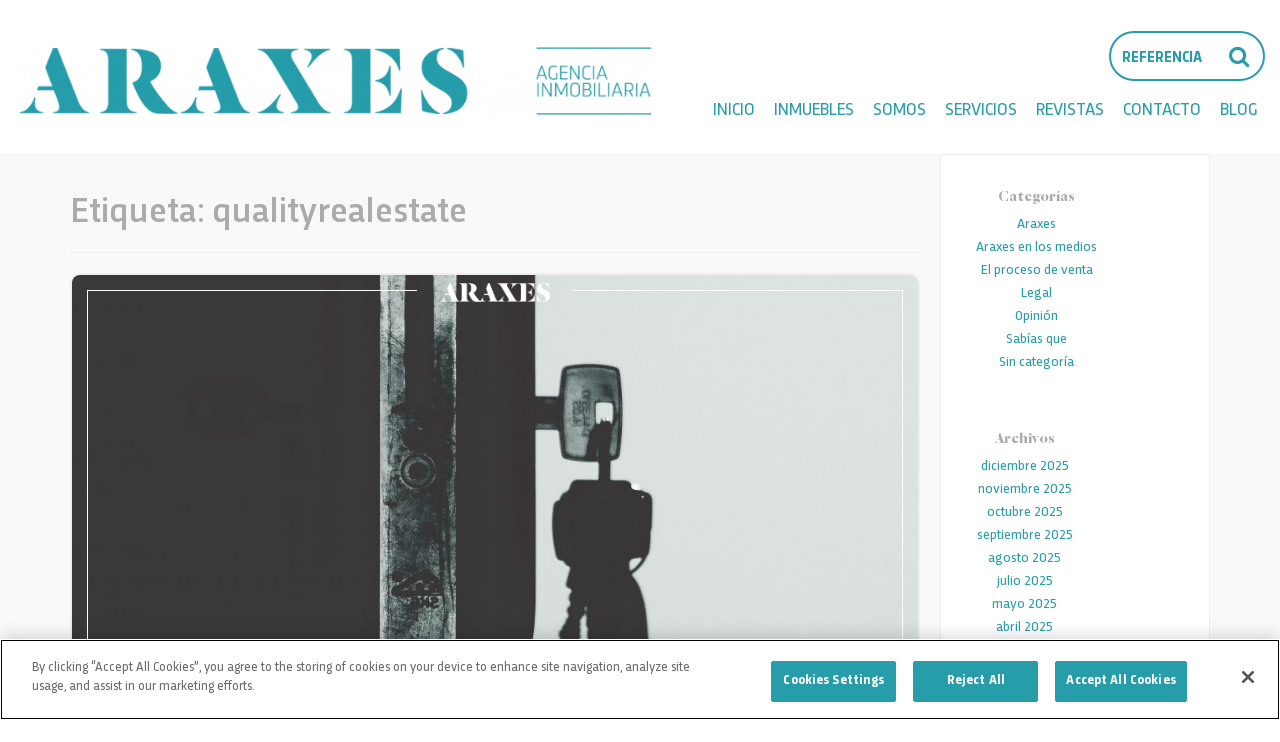

--- FILE ---
content_type: text/html; charset=UTF-8
request_url: https://araxes.es/blog/etiqueta/qualityrealestate/
body_size: 16258
content:
<!DOCTYPE html>
<html lang="es">
<head>

		<!-- El aviso de consentimiento de cookies de CookiePro comienza para araxes.es. -->
	<script type="text/javascript" src="https://cookie-cdn.cookiepro.com/consent/8645a293-f522-4f79-8948-46d2efa2a308/OtAutoBlock.js" ></script>
	<script src="https://cookie-cdn.cookiepro.com/scripttemplates/otSDKStub.js"  type="text/javascript" charset="UTF-8" data-domain-script="8645a293-f522-4f79-8948-46d2efa2a308" ></script>
	<script type="text/javascript">
	function OptanonWrapper() { }
	</script>
	<!-- El aviso de consentimiento de cookies de CookiePro finaliza para araxes.es. -->

	<meta charset="UTF-8">
	<meta name="viewport" content="width=device-width, initial-scale=1">
	<link rel="profile" href="http://gmpg.org/xfn/11">
        <link data-minify="1" rel="stylesheet" href="https://araxes.es/wp-content/cache/min/1/npm/swiper@11/swiper-bundle.min.css?ver=1765969361" />
  <script src="https://cdn.jsdelivr.net/npm/swiper@11/swiper-bundle.min.js"></script>
		
	<meta name='robots' content='index, follow, max-image-preview:large, max-snippet:-1, max-video-preview:-1' />
	<style>img:is([sizes="auto" i], [sizes^="auto," i]) { contain-intrinsic-size: 3000px 1500px }</style>
	
	<!-- This site is optimized with the Yoast SEO plugin v26.8 - https://yoast.com/product/yoast-seo-wordpress/ -->
	<title>qualityrealestate archivos - Agencia Inmobilliaria Araxes en Donostia / San Sebastián</title><link rel="preload" data-rocket-preload as="style" href="https://fonts.googleapis.com/css?family=Montserrat%3A300%2C400%2C700%2C900&#038;display=swap" /><link rel="stylesheet" href="https://fonts.googleapis.com/css?family=Montserrat%3A300%2C400%2C700%2C900&#038;display=swap" media="print" onload="this.media='all'" /><noscript><link rel="stylesheet" href="https://fonts.googleapis.com/css?family=Montserrat%3A300%2C400%2C700%2C900&#038;display=swap" /></noscript>
	<link rel="canonical" href="https://araxes.es/blog/el-proceso-de-venta-paso-a-paso/" />
	<meta property="og:locale" content="es_ES" />
	<meta property="og:type" content="article" />
	<meta property="og:title" content="qualityrealestate archivos - Agencia Inmobilliaria Araxes en Donostia / San Sebastián" />
	<meta property="og:url" content="https://araxes.es/blog/el-proceso-de-venta-paso-a-paso/" />
	<meta property="og:site_name" content="Agencia Inmobilliaria Araxes en Donostia / San Sebastián" />
	<meta property="og:image" content="https://araxes.es/wp-content/themes/araxes/images/araxes-og.jpg" />
	<meta property="og:image:width" content="1200" />
	<meta property="og:image:height" content="630" />
	<meta property="og:image:type" content="image/jpeg" />
	<meta name="twitter:card" content="summary_large_image" />
	<meta name="twitter:site" content="@AraxesDonostia" />
	<script type="application/ld+json" class="yoast-schema-graph">{"@context":"https://schema.org","@graph":[{"@type":"CollectionPage","@id":"https://araxes.es/blog/etiqueta/qualityrealestate/","url":"https://araxes.es/blog/etiqueta/qualityrealestate/","name":"qualityrealestate archivos - Agencia Inmobilliaria Araxes en Donostia / San Sebastián","isPartOf":{"@id":"https://araxes.es/#website"},"primaryImageOfPage":{"@id":"https://araxes.es/blog/etiqueta/qualityrealestate/#primaryimage"},"image":{"@id":"https://araxes.es/blog/etiqueta/qualityrealestate/#primaryimage"},"thumbnailUrl":"https://araxes.es/wp-content/uploads/2015/07/pexels-george-becker-792031-scaled.jpg","breadcrumb":{"@id":"https://araxes.es/blog/etiqueta/qualityrealestate/#breadcrumb"},"inLanguage":"es"},{"@type":"ImageObject","inLanguage":"es","@id":"https://araxes.es/blog/etiqueta/qualityrealestate/#primaryimage","url":"https://araxes.es/wp-content/uploads/2015/07/pexels-george-becker-792031-scaled.jpg","contentUrl":"https://araxes.es/wp-content/uploads/2015/07/pexels-george-becker-792031-scaled.jpg","width":2560,"height":977},{"@type":"BreadcrumbList","@id":"https://araxes.es/blog/etiqueta/qualityrealestate/#breadcrumb","itemListElement":[{"@type":"ListItem","position":1,"name":"Portada","item":"https://araxes.es/"},{"@type":"ListItem","position":2,"name":"qualityrealestate"}]},{"@type":"WebSite","@id":"https://araxes.es/#website","url":"https://araxes.es/","name":"Agencia Inmobilliaria Araxes en Donostia / San Sebastián","description":"Inmuebles en Donostia / San Sebastián","publisher":{"@id":"https://araxes.es/#organization"},"potentialAction":[{"@type":"SearchAction","target":{"@type":"EntryPoint","urlTemplate":"https://araxes.es/?s={search_term_string}"},"query-input":{"@type":"PropertyValueSpecification","valueRequired":true,"valueName":"search_term_string"}}],"inLanguage":"es"},{"@type":"Organization","@id":"https://araxes.es/#organization","name":"Agencia Inmobiliaria Araxes","url":"https://araxes.es/","logo":{"@type":"ImageObject","inLanguage":"es","@id":"https://araxes.es/#/schema/logo/image/","url":"https://araxes.es/wp-content/uploads/2019/12/Araxes-Web-Logo.png","contentUrl":"https://araxes.es/wp-content/uploads/2019/12/Araxes-Web-Logo.png","width":504,"height":66,"caption":"Agencia Inmobiliaria Araxes"},"image":{"@id":"https://araxes.es/#/schema/logo/image/"},"sameAs":["https://www.facebook.com/AraxesDonostia/","https://x.com/AraxesDonostia","https://www.instagram.com/araxesdonostia/","http://www.linkedin.com/company/inmobiliaria-araxes/","https://es.pinterest.com/araxesdonostia/","https://www.youtube.com/channel/UCK7dVwAfwSOz8lMnzskYyLw/"]}]}</script>
	<!-- / Yoast SEO plugin. -->


<link rel='dns-prefetch' href='//stackpath.bootstrapcdn.com' />
<link href='https://fonts.gstatic.com' crossorigin rel='preconnect' />
<link rel="alternate" type="application/rss+xml" title="Agencia Inmobilliaria Araxes en Donostia / San Sebastián &raquo; Feed" href="https://araxes.es/feed/" />
<link rel="alternate" type="application/rss+xml" title="Agencia Inmobilliaria Araxes en Donostia / San Sebastián &raquo; Feed de los comentarios" href="https://araxes.es/comments/feed/" />
<link rel="alternate" type="application/rss+xml" title="Agencia Inmobilliaria Araxes en Donostia / San Sebastián &raquo; Etiqueta qualityrealestate del feed" href="https://araxes.es/blog/etiqueta/qualityrealestate/feed/" />
<link rel='stylesheet' id='wp-block-library-css' href='https://araxes.es/wp-includes/css/dist/block-library/style.min.css?ver=6.8.3' type='text/css' media='all' />
<style id='classic-theme-styles-inline-css' type='text/css'>
/*! This file is auto-generated */
.wp-block-button__link{color:#fff;background-color:#32373c;border-radius:9999px;box-shadow:none;text-decoration:none;padding:calc(.667em + 2px) calc(1.333em + 2px);font-size:1.125em}.wp-block-file__button{background:#32373c;color:#fff;text-decoration:none}
</style>
<style id='global-styles-inline-css' type='text/css'>
:root{--wp--preset--aspect-ratio--square: 1;--wp--preset--aspect-ratio--4-3: 4/3;--wp--preset--aspect-ratio--3-4: 3/4;--wp--preset--aspect-ratio--3-2: 3/2;--wp--preset--aspect-ratio--2-3: 2/3;--wp--preset--aspect-ratio--16-9: 16/9;--wp--preset--aspect-ratio--9-16: 9/16;--wp--preset--color--black: #000000;--wp--preset--color--cyan-bluish-gray: #abb8c3;--wp--preset--color--white: #ffffff;--wp--preset--color--pale-pink: #f78da7;--wp--preset--color--vivid-red: #cf2e2e;--wp--preset--color--luminous-vivid-orange: #ff6900;--wp--preset--color--luminous-vivid-amber: #fcb900;--wp--preset--color--light-green-cyan: #7bdcb5;--wp--preset--color--vivid-green-cyan: #00d084;--wp--preset--color--pale-cyan-blue: #8ed1fc;--wp--preset--color--vivid-cyan-blue: #0693e3;--wp--preset--color--vivid-purple: #9b51e0;--wp--preset--gradient--vivid-cyan-blue-to-vivid-purple: linear-gradient(135deg,rgba(6,147,227,1) 0%,rgb(155,81,224) 100%);--wp--preset--gradient--light-green-cyan-to-vivid-green-cyan: linear-gradient(135deg,rgb(122,220,180) 0%,rgb(0,208,130) 100%);--wp--preset--gradient--luminous-vivid-amber-to-luminous-vivid-orange: linear-gradient(135deg,rgba(252,185,0,1) 0%,rgba(255,105,0,1) 100%);--wp--preset--gradient--luminous-vivid-orange-to-vivid-red: linear-gradient(135deg,rgba(255,105,0,1) 0%,rgb(207,46,46) 100%);--wp--preset--gradient--very-light-gray-to-cyan-bluish-gray: linear-gradient(135deg,rgb(238,238,238) 0%,rgb(169,184,195) 100%);--wp--preset--gradient--cool-to-warm-spectrum: linear-gradient(135deg,rgb(74,234,220) 0%,rgb(151,120,209) 20%,rgb(207,42,186) 40%,rgb(238,44,130) 60%,rgb(251,105,98) 80%,rgb(254,248,76) 100%);--wp--preset--gradient--blush-light-purple: linear-gradient(135deg,rgb(255,206,236) 0%,rgb(152,150,240) 100%);--wp--preset--gradient--blush-bordeaux: linear-gradient(135deg,rgb(254,205,165) 0%,rgb(254,45,45) 50%,rgb(107,0,62) 100%);--wp--preset--gradient--luminous-dusk: linear-gradient(135deg,rgb(255,203,112) 0%,rgb(199,81,192) 50%,rgb(65,88,208) 100%);--wp--preset--gradient--pale-ocean: linear-gradient(135deg,rgb(255,245,203) 0%,rgb(182,227,212) 50%,rgb(51,167,181) 100%);--wp--preset--gradient--electric-grass: linear-gradient(135deg,rgb(202,248,128) 0%,rgb(113,206,126) 100%);--wp--preset--gradient--midnight: linear-gradient(135deg,rgb(2,3,129) 0%,rgb(40,116,252) 100%);--wp--preset--font-size--small: 13px;--wp--preset--font-size--medium: 20px;--wp--preset--font-size--large: 36px;--wp--preset--font-size--x-large: 42px;--wp--preset--spacing--20: 0.44rem;--wp--preset--spacing--30: 0.67rem;--wp--preset--spacing--40: 1rem;--wp--preset--spacing--50: 1.5rem;--wp--preset--spacing--60: 2.25rem;--wp--preset--spacing--70: 3.38rem;--wp--preset--spacing--80: 5.06rem;--wp--preset--shadow--natural: 6px 6px 9px rgba(0, 0, 0, 0.2);--wp--preset--shadow--deep: 12px 12px 50px rgba(0, 0, 0, 0.4);--wp--preset--shadow--sharp: 6px 6px 0px rgba(0, 0, 0, 0.2);--wp--preset--shadow--outlined: 6px 6px 0px -3px rgba(255, 255, 255, 1), 6px 6px rgba(0, 0, 0, 1);--wp--preset--shadow--crisp: 6px 6px 0px rgba(0, 0, 0, 1);}:where(.is-layout-flex){gap: 0.5em;}:where(.is-layout-grid){gap: 0.5em;}body .is-layout-flex{display: flex;}.is-layout-flex{flex-wrap: wrap;align-items: center;}.is-layout-flex > :is(*, div){margin: 0;}body .is-layout-grid{display: grid;}.is-layout-grid > :is(*, div){margin: 0;}:where(.wp-block-columns.is-layout-flex){gap: 2em;}:where(.wp-block-columns.is-layout-grid){gap: 2em;}:where(.wp-block-post-template.is-layout-flex){gap: 1.25em;}:where(.wp-block-post-template.is-layout-grid){gap: 1.25em;}.has-black-color{color: var(--wp--preset--color--black) !important;}.has-cyan-bluish-gray-color{color: var(--wp--preset--color--cyan-bluish-gray) !important;}.has-white-color{color: var(--wp--preset--color--white) !important;}.has-pale-pink-color{color: var(--wp--preset--color--pale-pink) !important;}.has-vivid-red-color{color: var(--wp--preset--color--vivid-red) !important;}.has-luminous-vivid-orange-color{color: var(--wp--preset--color--luminous-vivid-orange) !important;}.has-luminous-vivid-amber-color{color: var(--wp--preset--color--luminous-vivid-amber) !important;}.has-light-green-cyan-color{color: var(--wp--preset--color--light-green-cyan) !important;}.has-vivid-green-cyan-color{color: var(--wp--preset--color--vivid-green-cyan) !important;}.has-pale-cyan-blue-color{color: var(--wp--preset--color--pale-cyan-blue) !important;}.has-vivid-cyan-blue-color{color: var(--wp--preset--color--vivid-cyan-blue) !important;}.has-vivid-purple-color{color: var(--wp--preset--color--vivid-purple) !important;}.has-black-background-color{background-color: var(--wp--preset--color--black) !important;}.has-cyan-bluish-gray-background-color{background-color: var(--wp--preset--color--cyan-bluish-gray) !important;}.has-white-background-color{background-color: var(--wp--preset--color--white) !important;}.has-pale-pink-background-color{background-color: var(--wp--preset--color--pale-pink) !important;}.has-vivid-red-background-color{background-color: var(--wp--preset--color--vivid-red) !important;}.has-luminous-vivid-orange-background-color{background-color: var(--wp--preset--color--luminous-vivid-orange) !important;}.has-luminous-vivid-amber-background-color{background-color: var(--wp--preset--color--luminous-vivid-amber) !important;}.has-light-green-cyan-background-color{background-color: var(--wp--preset--color--light-green-cyan) !important;}.has-vivid-green-cyan-background-color{background-color: var(--wp--preset--color--vivid-green-cyan) !important;}.has-pale-cyan-blue-background-color{background-color: var(--wp--preset--color--pale-cyan-blue) !important;}.has-vivid-cyan-blue-background-color{background-color: var(--wp--preset--color--vivid-cyan-blue) !important;}.has-vivid-purple-background-color{background-color: var(--wp--preset--color--vivid-purple) !important;}.has-black-border-color{border-color: var(--wp--preset--color--black) !important;}.has-cyan-bluish-gray-border-color{border-color: var(--wp--preset--color--cyan-bluish-gray) !important;}.has-white-border-color{border-color: var(--wp--preset--color--white) !important;}.has-pale-pink-border-color{border-color: var(--wp--preset--color--pale-pink) !important;}.has-vivid-red-border-color{border-color: var(--wp--preset--color--vivid-red) !important;}.has-luminous-vivid-orange-border-color{border-color: var(--wp--preset--color--luminous-vivid-orange) !important;}.has-luminous-vivid-amber-border-color{border-color: var(--wp--preset--color--luminous-vivid-amber) !important;}.has-light-green-cyan-border-color{border-color: var(--wp--preset--color--light-green-cyan) !important;}.has-vivid-green-cyan-border-color{border-color: var(--wp--preset--color--vivid-green-cyan) !important;}.has-pale-cyan-blue-border-color{border-color: var(--wp--preset--color--pale-cyan-blue) !important;}.has-vivid-cyan-blue-border-color{border-color: var(--wp--preset--color--vivid-cyan-blue) !important;}.has-vivid-purple-border-color{border-color: var(--wp--preset--color--vivid-purple) !important;}.has-vivid-cyan-blue-to-vivid-purple-gradient-background{background: var(--wp--preset--gradient--vivid-cyan-blue-to-vivid-purple) !important;}.has-light-green-cyan-to-vivid-green-cyan-gradient-background{background: var(--wp--preset--gradient--light-green-cyan-to-vivid-green-cyan) !important;}.has-luminous-vivid-amber-to-luminous-vivid-orange-gradient-background{background: var(--wp--preset--gradient--luminous-vivid-amber-to-luminous-vivid-orange) !important;}.has-luminous-vivid-orange-to-vivid-red-gradient-background{background: var(--wp--preset--gradient--luminous-vivid-orange-to-vivid-red) !important;}.has-very-light-gray-to-cyan-bluish-gray-gradient-background{background: var(--wp--preset--gradient--very-light-gray-to-cyan-bluish-gray) !important;}.has-cool-to-warm-spectrum-gradient-background{background: var(--wp--preset--gradient--cool-to-warm-spectrum) !important;}.has-blush-light-purple-gradient-background{background: var(--wp--preset--gradient--blush-light-purple) !important;}.has-blush-bordeaux-gradient-background{background: var(--wp--preset--gradient--blush-bordeaux) !important;}.has-luminous-dusk-gradient-background{background: var(--wp--preset--gradient--luminous-dusk) !important;}.has-pale-ocean-gradient-background{background: var(--wp--preset--gradient--pale-ocean) !important;}.has-electric-grass-gradient-background{background: var(--wp--preset--gradient--electric-grass) !important;}.has-midnight-gradient-background{background: var(--wp--preset--gradient--midnight) !important;}.has-small-font-size{font-size: var(--wp--preset--font-size--small) !important;}.has-medium-font-size{font-size: var(--wp--preset--font-size--medium) !important;}.has-large-font-size{font-size: var(--wp--preset--font-size--large) !important;}.has-x-large-font-size{font-size: var(--wp--preset--font-size--x-large) !important;}
:where(.wp-block-post-template.is-layout-flex){gap: 1.25em;}:where(.wp-block-post-template.is-layout-grid){gap: 1.25em;}
:where(.wp-block-columns.is-layout-flex){gap: 2em;}:where(.wp-block-columns.is-layout-grid){gap: 2em;}
:root :where(.wp-block-pullquote){font-size: 1.5em;line-height: 1.6;}
</style>
<link data-minify="1" rel='stylesheet' id='araxes-bootstrap-css-css' href='https://araxes.es/wp-content/cache/min/1/bootstrap/3.4.1/css/bootstrap.min.css?ver=1765969361' type='text/css' media='all' />
<link data-minify="1" rel='stylesheet' id='exin10-css-css' href='https://araxes.es/wp-content/cache/min/1/wp-content/themes/araxes/css/exin10.css?ver=1765969361' type='text/css' media='all' />
<link data-minify="1" rel='stylesheet' id='araxes-css-css' href='https://araxes.es/wp-content/cache/min/1/wp-content/themes/araxes/style.css?ver=1765969361' type='text/css' media='all' />
<link rel="https://api.w.org/" href="https://araxes.es/wp-json/" /><link rel="alternate" title="JSON" type="application/json" href="https://araxes.es/wp-json/wp/v2/tags/32" /><link rel="EditURI" type="application/rsd+xml" title="RSD" href="https://araxes.es/xmlrpc.php?rsd" />
<meta name="generator" content="WordPress 6.8.3" />
<meta name="generator" content="performance-lab 4.0.1; plugins: ">
<link rel="icon" href="https://araxes.es/wp-content/uploads/2019/12/cropped-Araxes-Web-Logo-32x32.png" sizes="32x32" />
<link rel="icon" href="https://araxes.es/wp-content/uploads/2019/12/cropped-Araxes-Web-Logo-192x192.png" sizes="192x192" />
<link rel="apple-touch-icon" href="https://araxes.es/wp-content/uploads/2019/12/cropped-Araxes-Web-Logo-180x180.png" />
<meta name="msapplication-TileImage" content="https://araxes.es/wp-content/uploads/2019/12/cropped-Araxes-Web-Logo-270x270.png" />
<noscript><style id="rocket-lazyload-nojs-css">.rll-youtube-player, [data-lazy-src]{display:none !important;}</style></noscript>	
	
	
	<script src="https://use.fontawesome.com/63f09b6abb.js"></script>
	 

		<!-- Google Tag Manager -->
	<script>(function(w,d,s,l,i){w[l]=w[l]||[];w[l].push({'gtm.start':
	new Date().getTime(),event:'gtm.js'});var f=d.getElementsByTagName(s)[0],
	j=d.createElement(s),dl=l!='dataLayer'?'&l='+l:'';j.async=true;j.src=
	'https://www.googletagmanager.com/gtm.js?id='+i+dl;f.parentNode.insertBefore(j,f);
	})(window,document,'script','dataLayer','GTM-NTB7FWL');</script>
	<!-- End Google Tag Manager -->


	<!-- Global site tag (gtag.js) - Google Analytics -->
	<script async src="https://www.googletagmanager.com/gtag/js?id=UA-27946077-1"></script>
	<script>
	  window.dataLayer = window.dataLayer || [];
	  function gtag(){dataLayer.push(arguments);}
	  gtag('js', new Date());

	  gtag('config', 'UA-27946077-1');
	</script>

	<!-- Global site tag (gtag.js) - Google Analytics -->
	<script async src="https://www.googletagmanager.com/gtag/js?id=UA-170930701-1"></script>
	<script>
	  window.dataLayer = window.dataLayer || [];
	  function gtag(){dataLayer.push(arguments);}
	  gtag('js', new Date());

	  gtag('config', 'UA-170930701-1');
	</script>
	
		<meta name="facebook-domain-verification" content="sb9v6pr232dg7jefqeu6snzv3mlh8t" />

		<!-- Meta Pixel Code -->
	<script>
	!function(f,b,e,v,n,t,s)
	{if(f.fbq)return;n=f.fbq=function(){n.callMethod?
	n.callMethod.apply(n,arguments):n.queue.push(arguments)};
	if(!f._fbq)f._fbq=n;n.push=n;n.loaded=!0;n.version='2.0';
	n.queue=[];t=b.createElement(e);t.async=!0;
	t.src=v;s=b.getElementsByTagName(e)[0];
	s.parentNode.insertBefore(t,s)}(window, document,'script',
	'https://connect.facebook.net/en_US/fbevents.js');
	fbq('init', '862990097994368');
	fbq('track', 'PageView');
	</script>
	<noscript><img height="1" width="1" style="display:none"
	src="https://www.facebook.com/tr?id=862990097994368&ev=PageView&noscript=1"
	/></noscript>
	<!-- End Meta Pixel Code -->

		<meta name="google-site-verification" content="IQw0ImAunrIVupZmO0TIoFx6ONmmBJeNiEeFGHmYNe8" />


<meta name="generator" content="WP Rocket 3.18.3" data-wpr-features="wpr_lazyload_images wpr_lazyload_iframes wpr_minify_css wpr_preload_links wpr_desktop" /></head>

<body class="archive tag tag-qualityrealestate tag-32 wp-theme-araxes group-blog hfeed">

		<!-- Google Tag Manager (noscript) -->
	<noscript><iframe src="https://www.googletagmanager.com/ns.html?id=GTM-NTB7FWL"
	height="0" width="0" style="display:none;visibility:hidden"></iframe></noscript>
	<!-- End Google Tag Manager (noscript) -->

	

	
	





<div data-rocket-location-hash="54257ff4dc2eb7aae68fa23eb5f11e06" id="page" class="site">
	<a class="skip-link screen-reader-text" href="#content">Skip to content</a>
	<div data-rocket-location-hash="5b631312405c74566c8904c3c606ca19" class="cabecera-fixable">
<div data-rocket-location-hash="fe0ce8c8f8fc8e7f23ee593b99868c0f" class="container-fluid">
    <div class="row">
        <div class="col-md-12">
        	    <div class="site-branding">
        <a href="https://araxes.es/">
            <img width="640" height="76" src="data:image/svg+xml,%3Csvg%20xmlns='http://www.w3.org/2000/svg'%20viewBox='0%200%20640%2076'%3E%3C/svg%3E" class="attachment-large size-large" alt="" decoding="async" data-lazy-srcset="https://araxes.es/wp-content/uploads/2024/10/Logo-Araxes-Agencia-Inmobiliaria-1024x121.png 1024w, https://araxes.es/wp-content/uploads/2024/10/Logo-Araxes-Agencia-Inmobiliaria-800x95.png 800w, https://araxes.es/wp-content/uploads/2024/10/Logo-Araxes-Agencia-Inmobiliaria-768x91.png 768w, https://araxes.es/wp-content/uploads/2024/10/Logo-Araxes-Agencia-Inmobiliaria-e1729079245624.png 1000w" data-lazy-sizes="(max-width: 640px) 100vw, 640px" data-lazy-src="https://araxes.es/wp-content/uploads/2024/10/Logo-Araxes-Agencia-Inmobiliaria-1024x121.png" /><noscript><img width="640" height="76" src="https://araxes.es/wp-content/uploads/2024/10/Logo-Araxes-Agencia-Inmobiliaria-1024x121.png" class="attachment-large size-large" alt="" decoding="async" srcset="https://araxes.es/wp-content/uploads/2024/10/Logo-Araxes-Agencia-Inmobiliaria-1024x121.png 1024w, https://araxes.es/wp-content/uploads/2024/10/Logo-Araxes-Agencia-Inmobiliaria-800x95.png 800w, https://araxes.es/wp-content/uploads/2024/10/Logo-Araxes-Agencia-Inmobiliaria-768x91.png 768w, https://araxes.es/wp-content/uploads/2024/10/Logo-Araxes-Agencia-Inmobiliaria-e1729079245624.png 1000w" sizes="(max-width: 640px) 100vw, 640px" /></noscript>        </a>

        </div>
            <div class="main-navigation hidden-xs">
                <div class="buscador-referencia">
                	<div class="form-group">
                        <form method="get" id="formBuscadorInteligenteTop" action="/buscador/">
                            <input type="text" name="busqueda" class="form-control" placeholder="Referencia"><button type="submit"><i class="fa fa-search"></i></button>
                      	</form>
                      </div>
                </div>
		<!-- <form method="get" id="formBuscadorInteligenteBottom" action="/buscador/">
			<input type="text" name="busqueda" class="form-control" placeholder="Nº referencia..."><i class="fa fa-search"></i>
		</form> -->

                <div class="menu-principal-container"><ul id="primary-menu" class="menu"><li id="menu-item-1815" class="menu-item menu-item-type-post_type menu-item-object-page menu-item-home menu-item-1815"><a href="https://araxes.es/">Inicio</a></li>
<li id="menu-item-1820" class="menu-item menu-item-type-custom menu-item-object-custom menu-item-1820"><a href="/inmuebles/?operacion=Venta&#038;tipo=Piso&#038;localidad=3163&#038;zonas=">Inmuebles</a></li>
<li id="menu-item-1814" class="menu-item menu-item-type-post_type menu-item-object-page menu-item-has-children menu-item-1814"><a href="https://araxes.es/equipo/">Somos</a>
<ul class="sub-menu">
	<li id="menu-item-1861" class="menu-item menu-item-type-post_type menu-item-object-page menu-item-1861"><a href="https://araxes.es/equipo/">Equipo</a></li>
	<li id="menu-item-1860" class="menu-item menu-item-type-post_type menu-item-object-page menu-item-1860"><a href="https://araxes.es/somos-qualis-angels/">Qualis Angels</a></li>
	<li id="menu-item-7305" class="menu-item menu-item-type-post_type menu-item-object-page menu-item-7305"><a href="https://araxes.es/qualis-talks/">Qualis Talks</a></li>
	<li id="menu-item-6331" class="menu-item menu-item-type-post_type menu-item-object-page menu-item-6331"><a href="https://araxes.es/araxes/">Somos Araxes</a></li>
	<li id="menu-item-7924" class="menu-item menu-item-type-post_type menu-item-object-page menu-item-7924"><a href="https://araxes.es/somos-talento/">Somos talento</a></li>
</ul>
</li>
<li id="menu-item-6472" class="menu-item menu-item-type-post_type menu-item-object-page menu-item-has-children menu-item-6472"><a href="https://araxes.es/quiero-vender-un-inmueble/">Servicios</a>
<ul class="sub-menu">
	<li id="menu-item-13908" class="menu-item menu-item-type-post_type menu-item-object-page menu-item-13908"><a href="https://araxes.es/servicios-para-propietarios/">Propietarios</a></li>
	<li id="menu-item-6465" class="menu-item menu-item-type-post_type menu-item-object-page menu-item-6465"><a href="https://araxes.es/quiero-vender-un-inmueble/">Vender</a></li>
	<li id="menu-item-6464" class="menu-item menu-item-type-post_type menu-item-object-page menu-item-6464"><a href="https://araxes.es/quiero-alquilar-un-inmueble/">Alquilar</a></li>
</ul>
</li>
<li id="menu-item-12557" class="menu-item menu-item-type-post_type menu-item-object-page menu-item-12557"><a href="https://araxes.es/revistas/">Revistas</a></li>
<li id="menu-item-1812" class="menu-item menu-item-type-post_type menu-item-object-page menu-item-1812"><a href="https://araxes.es/contacto/">Contacto</a></li>
<li id="menu-item-1811" class="menu-item menu-item-type-post_type menu-item-object-page current_page_parent menu-item-1811"><a href="https://araxes.es/blog/">Blog</a></li>
</ul></div>            </div>
        </div>
    </div>
</div>
</div>


<div data-rocket-location-hash="d8c41e107cdc21e8707b92a06def3828" class="boton-movil visible-xs fixed-menu">
    <!-- Brand and toggle get grouped for better mobile display -->
      <button type="button" class="boton-movil" data-toggle="collapse" data-target="#bs-example-navbar-collapse-1" aria-expanded="false">
        <i class="fa fa-bars"></i>
      </button>

</div>




<div data-rocket-location-hash="d85cbaddde1fd5827a130d6e0019feda" class="visible-xs menu-movil-bs">

    <!-- Collect the nav links, forms, and other content for toggling -->
    <div data-rocket-location-hash="dc4c97da0f0afb9f1a6bc18949bf9624" class="collapse navbar-collapse" id="bs-example-navbar-collapse-1">

		<div class="menu-principal-container"><ul id="primary-menu-movil" class="menu"><li class="menu-item menu-item-type-post_type menu-item-object-page menu-item-home menu-item-1815"><a href="https://araxes.es/">Inicio</a></li>
<li class="menu-item menu-item-type-custom menu-item-object-custom menu-item-1820"><a href="/inmuebles/?operacion=Venta&#038;tipo=Piso&#038;localidad=3163&#038;zonas=">Inmuebles</a></li>
<li class="menu-item menu-item-type-post_type menu-item-object-page menu-item-has-children menu-item-1814"><a href="https://araxes.es/equipo/">Somos</a>
<ul class="sub-menu">
	<li class="menu-item menu-item-type-post_type menu-item-object-page menu-item-1861"><a href="https://araxes.es/equipo/">Equipo</a></li>
	<li class="menu-item menu-item-type-post_type menu-item-object-page menu-item-1860"><a href="https://araxes.es/somos-qualis-angels/">Qualis Angels</a></li>
	<li class="menu-item menu-item-type-post_type menu-item-object-page menu-item-7305"><a href="https://araxes.es/qualis-talks/">Qualis Talks</a></li>
	<li class="menu-item menu-item-type-post_type menu-item-object-page menu-item-6331"><a href="https://araxes.es/araxes/">Somos Araxes</a></li>
	<li class="menu-item menu-item-type-post_type menu-item-object-page menu-item-7924"><a href="https://araxes.es/somos-talento/">Somos talento</a></li>
</ul>
</li>
<li class="menu-item menu-item-type-post_type menu-item-object-page menu-item-has-children menu-item-6472"><a href="https://araxes.es/quiero-vender-un-inmueble/">Servicios</a>
<ul class="sub-menu">
	<li class="menu-item menu-item-type-post_type menu-item-object-page menu-item-13908"><a href="https://araxes.es/servicios-para-propietarios/">Propietarios</a></li>
	<li class="menu-item menu-item-type-post_type menu-item-object-page menu-item-6465"><a href="https://araxes.es/quiero-vender-un-inmueble/">Vender</a></li>
	<li class="menu-item menu-item-type-post_type menu-item-object-page menu-item-6464"><a href="https://araxes.es/quiero-alquilar-un-inmueble/">Alquilar</a></li>
</ul>
</li>
<li class="menu-item menu-item-type-post_type menu-item-object-page menu-item-12557"><a href="https://araxes.es/revistas/">Revistas</a></li>
<li class="menu-item menu-item-type-post_type menu-item-object-page menu-item-1812"><a href="https://araxes.es/contacto/">Contacto</a></li>
<li class="menu-item menu-item-type-post_type menu-item-object-page current_page_parent menu-item-1811"><a href="https://araxes.es/blog/">Blog</a></li>
</ul></div>

    </div><!-- /.navbar-collapse -->
	
	</div>


    
	<header data-rocket-location-hash="60280473960b549e6133fbcf8b89da07" id="masthead" class="site-header">
   
   	 
        
	</header>
    	<div data-rocket-location-hash="fb3536903f1e7f6a6d72d83e25addca1" id="content" class="site-content">
<div data-rocket-location-hash="04b24f2a01e05ca636ff58e62299aa1e" class="container">
    <div class="row">
        <div class="col-sm-9">

            <div id="primary" class="content-area">
                <main id="main" class="site-main" role="main">
        
                        
                    <header class="page-header">
                        <h1 class="page-title">Etiqueta: <span>qualityrealestate</span></h1>                    </header><!-- .page-header -->
        
                    <article id="post-211" class="post-211 post type-post status-publish format-standard has-post-thumbnail hentry category-el-proceso-de-venta tag-grupoexin10 tag-marketing-inmobiliario tag-qualisoptima tag-qualityrealestate tag-tasacion">

	<div class="	noticia-widget">
		<div class="imagen-destacada">
			<a>
			<img width="2560" height="977" src="data:image/svg+xml,%3Csvg%20xmlns='http://www.w3.org/2000/svg'%20viewBox='0%200%202560%20977'%3E%3C/svg%3E" class="attachment-post-thumbnail size-post-thumbnail wp-post-image" alt="" decoding="async" fetchpriority="high" data-lazy-srcset="https://araxes.es/wp-content/uploads/2015/07/pexels-george-becker-792031-scaled.jpg 2560w, https://araxes.es/wp-content/uploads/2015/07/pexels-george-becker-792031-300x115.jpg 300w, https://araxes.es/wp-content/uploads/2015/07/pexels-george-becker-792031-1024x391.jpg 1024w, https://araxes.es/wp-content/uploads/2015/07/pexels-george-becker-792031-768x293.jpg 768w, https://araxes.es/wp-content/uploads/2015/07/pexels-george-becker-792031-1536x586.jpg 1536w, https://araxes.es/wp-content/uploads/2015/07/pexels-george-becker-792031-2048x782.jpg 2048w" data-lazy-sizes="(max-width: 2560px) 100vw, 2560px" data-lazy-src="https://araxes.es/wp-content/uploads/2015/07/pexels-george-becker-792031-scaled.jpg" /><noscript><img width="2560" height="977" src="https://araxes.es/wp-content/uploads/2015/07/pexels-george-becker-792031-scaled.jpg" class="attachment-post-thumbnail size-post-thumbnail wp-post-image" alt="" decoding="async" fetchpriority="high" srcset="https://araxes.es/wp-content/uploads/2015/07/pexels-george-becker-792031-scaled.jpg 2560w, https://araxes.es/wp-content/uploads/2015/07/pexels-george-becker-792031-300x115.jpg 300w, https://araxes.es/wp-content/uploads/2015/07/pexels-george-becker-792031-1024x391.jpg 1024w, https://araxes.es/wp-content/uploads/2015/07/pexels-george-becker-792031-768x293.jpg 768w, https://araxes.es/wp-content/uploads/2015/07/pexels-george-becker-792031-1536x586.jpg 1536w, https://araxes.es/wp-content/uploads/2015/07/pexels-george-becker-792031-2048x782.jpg 2048w" sizes="(max-width: 2560px) 100vw, 2560px" /></noscript>			</a>

		
		</div>
	</div>
	<header class="entry-header">
	
		<h2 class="entry-title"><a href="https://araxes.es/blog/el-proceso-de-venta-paso-a-paso/" rel="bookmark">Nuestro proceso comercial paso a paso.</a></h2>			</header><!-- .entry-header -->

	<div class="entry-content">
		
<h2 class="has-text-align-center wp-block-heading">Somos conscientes de que toda operación inmobiliaria tiene una gran importancia en la vida de las personas. </h2>



<p style="color:#00a1ac" class="has-text-color">Se trata de una de las inversiones más relevantes, en un momento clave de tu vida y en la que volcarás todas tus ilusiones de futuro. Por ello vamos a tratar de explicarlo de forma detallada en esta entrada.</p>



 <a href="https://araxes.es/blog/el-proceso-de-venta-paso-a-paso/#more-211" class="more-link">Seguir leyendo <span class="screen-reader-text">«Nuestro proceso comercial paso a paso.»</span></a>        
                
	</div>
    
	<footer class="entry-footer">
			<div class="post-date">1 julio, 2015</div>

		<span class="cat-links">Categoría <a href="https://araxes.es/blog/categoria/el-proceso-de-venta/" rel="category tag">El proceso de venta</a></span><span class="tags-links">Etiquetas <a href="https://araxes.es/blog/etiqueta/grupoexin10/" rel="tag">grupoexin10</a>, <a href="https://araxes.es/blog/etiqueta/marketing-inmobiliario/" rel="tag">marketing inmobiliario</a>, <a href="https://araxes.es/blog/etiqueta/qualisoptima/" rel="tag">qualisoptima</a>, <a href="https://araxes.es/blog/etiqueta/qualityrealestate/" rel="tag">qualityrealestate</a>, <a href="https://araxes.es/blog/etiqueta/tasacion/" rel="tag">tasación</a></span><span class="comments-link"><a href="https://araxes.es/blog/el-proceso-de-venta-paso-a-paso/#comments">1 comentario<span class="screen-reader-text"> en Nuestro proceso comercial paso a paso.</span></a></span>	</footer><!-- .entry-footer -->
</article><!-- #post-## -->
        
                </main><!-- #main -->
            </div><!-- #primary -->
        </div>
        <div class="col-sm-3">
        
        
<aside id="secondary" class="widget-area" role="complementary">
	<section id="categories-2" class="widget widget_categories"><h2 class="widget-title">Categorías</h2>
			<ul>
					<li class="cat-item cat-item-57"><a href="https://araxes.es/blog/categoria/araxes/">Araxes</a>
</li>
	<li class="cat-item cat-item-55"><a href="https://araxes.es/blog/categoria/araxes-prensa/">Araxes en los medios</a>
</li>
	<li class="cat-item cat-item-6"><a href="https://araxes.es/blog/categoria/el-proceso-de-venta/">El proceso de venta</a>
</li>
	<li class="cat-item cat-item-67"><a href="https://araxes.es/blog/categoria/legal/">Legal</a>
</li>
	<li class="cat-item cat-item-3"><a href="https://araxes.es/blog/categoria/opinion/">Opinión</a>
</li>
	<li class="cat-item cat-item-5"><a href="https://araxes.es/blog/categoria/sabias-que/">Sabías que</a>
</li>
	<li class="cat-item cat-item-1"><a href="https://araxes.es/blog/categoria/sin-categoria/">Sin categoría</a>
</li>
			</ul>

			</section><section id="archives-2" class="widget widget_archive"><h2 class="widget-title">Archivos</h2>
			<ul>
					<li><a href='https://araxes.es/blog/2025/12/'>diciembre 2025</a></li>
	<li><a href='https://araxes.es/blog/2025/11/'>noviembre 2025</a></li>
	<li><a href='https://araxes.es/blog/2025/10/'>octubre 2025</a></li>
	<li><a href='https://araxes.es/blog/2025/09/'>septiembre 2025</a></li>
	<li><a href='https://araxes.es/blog/2025/08/'>agosto 2025</a></li>
	<li><a href='https://araxes.es/blog/2025/07/'>julio 2025</a></li>
	<li><a href='https://araxes.es/blog/2025/05/'>mayo 2025</a></li>
	<li><a href='https://araxes.es/blog/2025/04/'>abril 2025</a></li>
	<li><a href='https://araxes.es/blog/2025/03/'>marzo 2025</a></li>
	<li><a href='https://araxes.es/blog/2025/01/'>enero 2025</a></li>
	<li><a href='https://araxes.es/blog/2024/11/'>noviembre 2024</a></li>
	<li><a href='https://araxes.es/blog/2024/10/'>octubre 2024</a></li>
	<li><a href='https://araxes.es/blog/2024/09/'>septiembre 2024</a></li>
	<li><a href='https://araxes.es/blog/2023/11/'>noviembre 2023</a></li>
	<li><a href='https://araxes.es/blog/2023/10/'>octubre 2023</a></li>
	<li><a href='https://araxes.es/blog/2023/06/'>junio 2023</a></li>
	<li><a href='https://araxes.es/blog/2023/05/'>mayo 2023</a></li>
	<li><a href='https://araxes.es/blog/2022/06/'>junio 2022</a></li>
	<li><a href='https://araxes.es/blog/2022/05/'>mayo 2022</a></li>
	<li><a href='https://araxes.es/blog/2022/01/'>enero 2022</a></li>
	<li><a href='https://araxes.es/blog/2021/12/'>diciembre 2021</a></li>
	<li><a href='https://araxes.es/blog/2021/08/'>agosto 2021</a></li>
	<li><a href='https://araxes.es/blog/2021/07/'>julio 2021</a></li>
	<li><a href='https://araxes.es/blog/2015/10/'>octubre 2015</a></li>
	<li><a href='https://araxes.es/blog/2015/09/'>septiembre 2015</a></li>
	<li><a href='https://araxes.es/blog/2015/08/'>agosto 2015</a></li>
	<li><a href='https://araxes.es/blog/2015/07/'>julio 2015</a></li>
			</ul>

			</section></aside><!-- #secondary -->
        
        </div>
    </div>

</div>

	</div><!-- #content -->
    
		
    <footer data-rocket-location-hash="553ee3ca14d88a257a3b6257c202c7e7" id="colophon" class="site-footer site-footer-mini">
		<div data-rocket-location-hash="dd88d48e03acd1aec3e092e50be5ad3e" class="site-info">
            <div class="container-fluid">
                <div class="row">
                	<div class="col-md-6 col-sm-6">
						<div class="row">
						
							<div class="col-xs-12 col-sm-6 col-xl-4">
								<div class="vcard">
									<span class="oficina">Oficina Antiguo</span><br>
									<strong>Araxes Agencia Inmobiliaria</strong><br>
									Avenida Zumalacárregui, 18 Bajo<br>
									20008 - Donostia / San Sebastián<br>
									<span class="tel">943 21 10 22</span><br>	
									<a href="mailto:araxes@araxes.es">araxes@araxes.es</a>
								</div>
							</div>

							<div class="col-xs-12 col-sm-6 col-xl-4">
								<div class="vcard">
								
								
									<span class="oficina">Oficina Centro</span><br>
									<strong>Araxes Agencia Inmobiliaria</strong><br>
									Alameda del Boulevard, 17 Bajo<br>
									20003 - Donostia / San Sebastián<br>
									<span class="tel">943 21 10 22</span><br>	
									<a href="mailto:araxes@araxes.es">araxes@araxes.es</a>
								</div>
							</div>
							
							<div class="col-sm-12">
								<div class="logos logos-left">
								
																		<div class="logos-redes">
										<a href="https://www.facebook.com/AraxesDonostia/" target="_blank" title="Facebook Araxes"><i class="fa fa-facebook-f"></i></a>
										<a href="https://www.instagram.com/araxesdonostia/" target="_blank" title="Instagram Araxes"><i class="fa fa-instagram"></i></a>
										<a href="https://twitter.com/AraxesDonostia/" target="_blank" title="Twitter Araxes"><i class="fa fa-twitter"></i></a>
										<a href="https://es.pinterest.com/araxesdonostia/" target="_blank" title="Pinterest Araxes"><i class="fa fa-pinterest"></i></a>
										<a href="https://www.youtube.com/channel/UCK7dVwAfwSOz8lMnzskYyLw/" target="_blank" title="Youtube Araxes"><i class="fa fa-youtube"></i></a>
										<a href="http://www.linkedin.com/company/inmobiliaria-araxes/" target="_blank" title="LinkedIn Araxes"><i class="fa fa-linkedin"></i></a>
										<a href="https://g.page/AraxesDonostia/" target="_blank" title="Google Araxes"><i class="fa fa-google"></i></a>
									</div>
								</div>

								<p class="nota-info">La información contenida en esta Web es orientativa y no tiene carácter vinculante.</p>
							</div>
						</div>
                    </div>
                    <div class="col-md-6 sol-sm-6">
					
					<div class="row">
						<div class="col-sm-3 col-sm-offset-3 col-md-offset-0 col-md-6 col-xs-6">
							<img class="exin-theme" src="data:image/svg+xml,%3Csvg%20xmlns='http://www.w3.org/2000/svg'%20viewBox='0%200%20289%20223'%3E%3C/svg%3E" width="289" height="223" alt="" data-lazy-src="https://araxes.es/wp-content/themes/araxes/images/exin-theme.png"/><noscript><img class="exin-theme" src="https://araxes.es/wp-content/themes/araxes/images/exin-theme.png" width="289" height="223" alt=""/></noscript>
						</div>					
						<div class="col-md-6 col-xs-6 ">
						
														<div class="logos">
								<a class="logo-qualis" href="https://www.qualisoptima.com/" target="_blank" title="QualisOptima"><img src="data:image/svg+xml,%3Csvg%20xmlns='http://www.w3.org/2000/svg'%20viewBox='0%200%200%200'%3E%3C/svg%3E" alt="QualisOptima" data-lazy-src="/wp-content/uploads/2023/12/logo-qualis-optima-araxes.png"/><noscript><img src="/wp-content/uploads/2023/12/logo-qualis-optima-araxes.png" alt="QualisOptima"/></noscript></a>
								<a class="logo-quality" href="http://qualityrealestate.es/" target="_blank" title="Quality Real Estate"><img src="data:image/svg+xml,%3Csvg%20xmlns='http://www.w3.org/2000/svg'%20viewBox='0%200%200%200'%3E%3C/svg%3E"  alt="Quality Real Estate" data-lazy-src="/wp-content/uploads/2023/05/Quality-Real-State-Balanced-2.png"/><noscript><img src="/wp-content/uploads/2023/05/Quality-Real-State-Balanced-2.png"  alt="Quality Real Estate"/></noscript></a>
								<br class="hidden-sm">
								<a class="logo-exin" href="https://grupoexin10.com/" target="_blank" title="Grupo Inmobiliario Exin10"><img src="data:image/svg+xml,%3Csvg%20xmlns='http://www.w3.org/2000/svg'%20viewBox='0%200%200%200'%3E%3C/svg%3E" alt="Grupo Inmobiliario Exin10" data-lazy-src="/wp-content/uploads/2021/04/EXIN-10-ARAXES-e1618938040359.png"/><noscript><img src="/wp-content/uploads/2021/04/EXIN-10-ARAXES-e1618938040359.png" alt="Grupo Inmobiliario Exin10"/></noscript></a>
								<a class="logo-coapi" href="http://www.coapi.es/" target="_blank" title="Coapi Colegio Oficial de Agentes de la Propiedad Inmobiliaria de Gipuzkoa"><img src="data:image/svg+xml,%3Csvg%20xmlns='http://www.w3.org/2000/svg'%20viewBox='0%200%200%200'%3E%3C/svg%3E" alt="Coapi Colegio Oficial de Agentes de la Propiedad Inmobiliaria de Gipuzkoa" data-lazy-src="/wp-content/uploads/2021/04/API-GUIPUZCOA-e1618938075862.png"/><noscript><img src="/wp-content/uploads/2021/04/API-GUIPUZCOA-e1618938075862.png" alt="Coapi Colegio Oficial de Agentes de la Propiedad Inmobiliaria de Gipuzkoa"/></noscript></a>						
							</div>
	
							</div>					
						</div>
						<div class="row">
							<div class="col-xs-12">
								<ul class="submenu">
									                                    <li><a href="/aviso-legal/">Aviso legal</a></li>
									<li><a href="/politica-de-privacidad/">Política de privacidad</a></li>
									<li><a href="/politica-de-cookies/">Política de Cookies</a></li>
                                    <li><a href="https://app.lexcanal.com/es/referer/NHdmOFFLNWxlbnNwa3BoRHpGVE1GZHNtYXNFdUJBcU5ZUExCL1FRNHRyb0VMSnR2eUJzT3JBb0x6THFGK1lZbTRZN1BNdjc1NGNmYXNtOEV4SEk2c2FkZ2MwOXIyalc3bVZiT3Bzek5nYUE9" target="_blank">Canal de Denuncias</a></li>
								</ul>
								
								<a target="_blank" class="triplevdoble" href="https://triplevdoble.com" title="Diseño y desarrollo web Triple V Doble"><img src="data:image/svg+xml,%3Csvg%20xmlns='http://www.w3.org/2000/svg'%20viewBox='0%200%2082%2021'%3E%3C/svg%3E" width="82" height="21" alt="Diseño y desarrollo web Triple V Doble" data-lazy-src="https://araxes.es/wp-content/themes/araxes/images/triplevdoble.png"/><noscript><img src="https://araxes.es/wp-content/themes/araxes/images/triplevdoble.png" width="82" height="21" alt="Diseño y desarrollo web Triple V Doble"/></noscript></a>
							</div>
							
						</div>
                    </div>
                </div>
            </div>
		</div><!-- .site-info -->
	
	
		
	</footer><!-- #colophon -->


	
		<a class="boton-qualis" href="/somos-qualis-angels/" title="Qualis Óptima"><img src="data:image/svg+xml,%3Csvg%20xmlns='http://www.w3.org/2000/svg'%20viewBox='0%200%200%200'%3E%3C/svg%3E" alt="Qualis Óptima" data-lazy-src="https://araxes.es/wp-content/themes/araxes/images/qualis-optima-bot.svg"/><noscript><img src="https://araxes.es/wp-content/themes/araxes/images/qualis-optima-bot.svg" alt="Qualis Óptima"/></noscript></a> 

	


	

		<a class="back-top" title="Subir"><i class="fa fa-chevron-up"></i></a>
    
    
</div><!-- #page -->

 <script src="https://code.jquery.com/jquery-3.5.1.slim.min.js" integrity="sha384-DfXdz2htPH0lsSSs5nCTpuj/zy4C+OGpamoFVy38MVBnE+IbbVYUew+OrCXaRkfj" crossorigin="anonymous"></script>
 <script src="https://cdn.jsdelivr.net/npm/popper.js@1.16.1/dist/umd/popper.min.js" integrity="sha384-9/reFTGAW83EW2RDu2S0VKaIzap3H66lZH81PoYlFhbGU+6BZp6G7niu735Sk7lN" crossorigin="anonymous"></script>
 	<script type="speculationrules">
{"prefetch":[{"source":"document","where":{"and":[{"href_matches":"\/*"},{"not":{"href_matches":["\/wp-*.php","\/wp-admin\/*","\/wp-content\/uploads\/*","\/wp-content\/*","\/wp-content\/plugins\/*","\/wp-content\/themes\/araxes\/*","\/*\\?(.+)"]}},{"not":{"selector_matches":"a[rel~=\"nofollow\"]"}},{"not":{"selector_matches":".no-prefetch, .no-prefetch a"}}]},"eagerness":"conservative"}]}
</script>
<script>function loadScript(a){var b=document.getElementsByTagName("head")[0],c=document.createElement("script");c.type="text/javascript",c.src="https://tracker.metricool.com/app/resources/be.js",c.onreadystatechange=a,c.onload=a,b.appendChild(c)}loadScript(function(){beTracker.t({hash:'269973384ce7aa81e31a3b39d3bae54a'})})</script>    <script type="text/javascript">
        document.addEventListener( 'wpcf7mailsent' , function(event) {
            if ( '1842' == event.detail.contactFormId ) {
                location = 'https://araxes.es/gracias-contacto/';
            }
            else if ('7904' == event.detail.contactFormId) {
                location = 'https://araxes.es/gracias-oferta-empleo/';
            }
            else if ('7865' == event.detail.contactFormId) {
                location = 'https://araxes.es/gracias-somos-talento/';
            }
            else if ('12616' == event.detail.contactFormId) {
                location = 'https://araxes.es/gracias-contacto/';
            }
        }, false);
    </script>
    <script type="text/javascript" id="rocket-browser-checker-js-after">
/* <![CDATA[ */
"use strict";var _createClass=function(){function defineProperties(target,props){for(var i=0;i<props.length;i++){var descriptor=props[i];descriptor.enumerable=descriptor.enumerable||!1,descriptor.configurable=!0,"value"in descriptor&&(descriptor.writable=!0),Object.defineProperty(target,descriptor.key,descriptor)}}return function(Constructor,protoProps,staticProps){return protoProps&&defineProperties(Constructor.prototype,protoProps),staticProps&&defineProperties(Constructor,staticProps),Constructor}}();function _classCallCheck(instance,Constructor){if(!(instance instanceof Constructor))throw new TypeError("Cannot call a class as a function")}var RocketBrowserCompatibilityChecker=function(){function RocketBrowserCompatibilityChecker(options){_classCallCheck(this,RocketBrowserCompatibilityChecker),this.passiveSupported=!1,this._checkPassiveOption(this),this.options=!!this.passiveSupported&&options}return _createClass(RocketBrowserCompatibilityChecker,[{key:"_checkPassiveOption",value:function(self){try{var options={get passive(){return!(self.passiveSupported=!0)}};window.addEventListener("test",null,options),window.removeEventListener("test",null,options)}catch(err){self.passiveSupported=!1}}},{key:"initRequestIdleCallback",value:function(){!1 in window&&(window.requestIdleCallback=function(cb){var start=Date.now();return setTimeout(function(){cb({didTimeout:!1,timeRemaining:function(){return Math.max(0,50-(Date.now()-start))}})},1)}),!1 in window&&(window.cancelIdleCallback=function(id){return clearTimeout(id)})}},{key:"isDataSaverModeOn",value:function(){return"connection"in navigator&&!0===navigator.connection.saveData}},{key:"supportsLinkPrefetch",value:function(){var elem=document.createElement("link");return elem.relList&&elem.relList.supports&&elem.relList.supports("prefetch")&&window.IntersectionObserver&&"isIntersecting"in IntersectionObserverEntry.prototype}},{key:"isSlowConnection",value:function(){return"connection"in navigator&&"effectiveType"in navigator.connection&&("2g"===navigator.connection.effectiveType||"slow-2g"===navigator.connection.effectiveType)}}]),RocketBrowserCompatibilityChecker}();
/* ]]> */
</script>
<script type="text/javascript" id="rocket-preload-links-js-extra">
/* <![CDATA[ */
var RocketPreloadLinksConfig = {"excludeUris":"\/(?:.+\/)?feed(?:\/(?:.+\/?)?)?$|\/(?:.+\/)?embed\/|\/(index.php\/)?(.*)wp-json(\/.*|$)|\/refer\/|\/go\/|\/recommend\/|\/recommends\/","usesTrailingSlash":"1","imageExt":"jpg|jpeg|gif|png|tiff|bmp|webp|avif|pdf|doc|docx|xls|xlsx|php","fileExt":"jpg|jpeg|gif|png|tiff|bmp|webp|avif|pdf|doc|docx|xls|xlsx|php|html|htm","siteUrl":"https:\/\/araxes.es","onHoverDelay":"100","rateThrottle":"3"};
/* ]]> */
</script>
<script type="text/javascript" id="rocket-preload-links-js-after">
/* <![CDATA[ */
(function() {
"use strict";var r="function"==typeof Symbol&&"symbol"==typeof Symbol.iterator?function(e){return typeof e}:function(e){return e&&"function"==typeof Symbol&&e.constructor===Symbol&&e!==Symbol.prototype?"symbol":typeof e},e=function(){function i(e,t){for(var n=0;n<t.length;n++){var i=t[n];i.enumerable=i.enumerable||!1,i.configurable=!0,"value"in i&&(i.writable=!0),Object.defineProperty(e,i.key,i)}}return function(e,t,n){return t&&i(e.prototype,t),n&&i(e,n),e}}();function i(e,t){if(!(e instanceof t))throw new TypeError("Cannot call a class as a function")}var t=function(){function n(e,t){i(this,n),this.browser=e,this.config=t,this.options=this.browser.options,this.prefetched=new Set,this.eventTime=null,this.threshold=1111,this.numOnHover=0}return e(n,[{key:"init",value:function(){!this.browser.supportsLinkPrefetch()||this.browser.isDataSaverModeOn()||this.browser.isSlowConnection()||(this.regex={excludeUris:RegExp(this.config.excludeUris,"i"),images:RegExp(".("+this.config.imageExt+")$","i"),fileExt:RegExp(".("+this.config.fileExt+")$","i")},this._initListeners(this))}},{key:"_initListeners",value:function(e){-1<this.config.onHoverDelay&&document.addEventListener("mouseover",e.listener.bind(e),e.listenerOptions),document.addEventListener("mousedown",e.listener.bind(e),e.listenerOptions),document.addEventListener("touchstart",e.listener.bind(e),e.listenerOptions)}},{key:"listener",value:function(e){var t=e.target.closest("a"),n=this._prepareUrl(t);if(null!==n)switch(e.type){case"mousedown":case"touchstart":this._addPrefetchLink(n);break;case"mouseover":this._earlyPrefetch(t,n,"mouseout")}}},{key:"_earlyPrefetch",value:function(t,e,n){var i=this,r=setTimeout(function(){if(r=null,0===i.numOnHover)setTimeout(function(){return i.numOnHover=0},1e3);else if(i.numOnHover>i.config.rateThrottle)return;i.numOnHover++,i._addPrefetchLink(e)},this.config.onHoverDelay);t.addEventListener(n,function e(){t.removeEventListener(n,e,{passive:!0}),null!==r&&(clearTimeout(r),r=null)},{passive:!0})}},{key:"_addPrefetchLink",value:function(i){return this.prefetched.add(i.href),new Promise(function(e,t){var n=document.createElement("link");n.rel="prefetch",n.href=i.href,n.onload=e,n.onerror=t,document.head.appendChild(n)}).catch(function(){})}},{key:"_prepareUrl",value:function(e){if(null===e||"object"!==(void 0===e?"undefined":r(e))||!1 in e||-1===["http:","https:"].indexOf(e.protocol))return null;var t=e.href.substring(0,this.config.siteUrl.length),n=this._getPathname(e.href,t),i={original:e.href,protocol:e.protocol,origin:t,pathname:n,href:t+n};return this._isLinkOk(i)?i:null}},{key:"_getPathname",value:function(e,t){var n=t?e.substring(this.config.siteUrl.length):e;return n.startsWith("/")||(n="/"+n),this._shouldAddTrailingSlash(n)?n+"/":n}},{key:"_shouldAddTrailingSlash",value:function(e){return this.config.usesTrailingSlash&&!e.endsWith("/")&&!this.regex.fileExt.test(e)}},{key:"_isLinkOk",value:function(e){return null!==e&&"object"===(void 0===e?"undefined":r(e))&&(!this.prefetched.has(e.href)&&e.origin===this.config.siteUrl&&-1===e.href.indexOf("?")&&-1===e.href.indexOf("#")&&!this.regex.excludeUris.test(e.href)&&!this.regex.images.test(e.href))}}],[{key:"run",value:function(){"undefined"!=typeof RocketPreloadLinksConfig&&new n(new RocketBrowserCompatibilityChecker({capture:!0,passive:!0}),RocketPreloadLinksConfig).init()}}]),n}();t.run();
}());
/* ]]> */
</script>
<script type="text/javascript" src="https://araxes.es/wp-includes/js/jquery/jquery.js?ver=20161201" id="jquery-js"></script>
<script type="text/javascript" src="https://araxes.es/wp-includes/js/jquery/jquery-migrate.min.js?ver=3.4.1" id="jquery-migrate-js"></script>
<script type="text/javascript" src="https://stackpath.bootstrapcdn.com/bootstrap/3.4.1/js/bootstrap.min.js?ver=20210423" id="araxes-bootstrap-js-js"></script>
<script type="text/javascript" src="https://araxes.es/wp-content/themes/araxes/js/eventos.js?ver=1685970662" id="araxes-eventos-js-js"></script>
<script type="text/javascript" src="https://www.google.com/recaptcha/api.js?render=6Le8gXsqAAAAAMiu5m6a5d4vsPH2u48EnLp9y_Ue&amp;ver=3.0" id="google-recaptcha-js"></script>
<script type="text/javascript" src="https://araxes.es/wp-includes/js/dist/vendor/wp-polyfill.min.js?ver=3.15.0" id="wp-polyfill-js"></script>
<script type="text/javascript" id="wpcf7-recaptcha-js-before">
/* <![CDATA[ */
var wpcf7_recaptcha = {
    "sitekey": "6Le8gXsqAAAAAMiu5m6a5d4vsPH2u48EnLp9y_Ue",
    "actions": {
        "homepage": "homepage",
        "contactform": "contactform"
    }
};
/* ]]> */
</script>
<script type="text/javascript" src="https://araxes.es/wp-content/plugins/contact-form-7/modules/recaptcha/index.js?ver=6.1.4" id="wpcf7-recaptcha-js"></script>
<script>window.lazyLoadOptions=[{elements_selector:"img[data-lazy-src],.rocket-lazyload,iframe[data-lazy-src]",data_src:"lazy-src",data_srcset:"lazy-srcset",data_sizes:"lazy-sizes",class_loading:"lazyloading",class_loaded:"lazyloaded",threshold:300,callback_loaded:function(element){if(element.tagName==="IFRAME"&&element.dataset.rocketLazyload=="fitvidscompatible"){if(element.classList.contains("lazyloaded")){if(typeof window.jQuery!="undefined"){if(jQuery.fn.fitVids){jQuery(element).parent().fitVids()}}}}}},{elements_selector:".rocket-lazyload",data_src:"lazy-src",data_srcset:"lazy-srcset",data_sizes:"lazy-sizes",class_loading:"lazyloading",class_loaded:"lazyloaded",threshold:300,}];window.addEventListener('LazyLoad::Initialized',function(e){var lazyLoadInstance=e.detail.instance;if(window.MutationObserver){var observer=new MutationObserver(function(mutations){var image_count=0;var iframe_count=0;var rocketlazy_count=0;mutations.forEach(function(mutation){for(var i=0;i<mutation.addedNodes.length;i++){if(typeof mutation.addedNodes[i].getElementsByTagName!=='function'){continue}
if(typeof mutation.addedNodes[i].getElementsByClassName!=='function'){continue}
images=mutation.addedNodes[i].getElementsByTagName('img');is_image=mutation.addedNodes[i].tagName=="IMG";iframes=mutation.addedNodes[i].getElementsByTagName('iframe');is_iframe=mutation.addedNodes[i].tagName=="IFRAME";rocket_lazy=mutation.addedNodes[i].getElementsByClassName('rocket-lazyload');image_count+=images.length;iframe_count+=iframes.length;rocketlazy_count+=rocket_lazy.length;if(is_image){image_count+=1}
if(is_iframe){iframe_count+=1}}});if(image_count>0||iframe_count>0||rocketlazy_count>0){lazyLoadInstance.update()}});var b=document.getElementsByTagName("body")[0];var config={childList:!0,subtree:!0};observer.observe(b,config)}},!1)</script><script data-no-minify="1" async src="https://araxes.es/wp-content/plugins/wp-rocket/assets/js/lazyload/17.8.3/lazyload.min.js"></script>
	

  <script>
    var swiper = new Swiper(".SwiperAgente", {
        loop: true,                
        autoplay: {
          delay: 4000,             
          disableOnInteraction: false, 
        },
    });
  </script>

  <script>
    var swiper = new Swiper(".SwiperMeetingDay", {
        loop: true,                
        autoplay: {
          delay: 4000,             
          disableOnInteraction: false, 
        },
    });
  </script>

  <script>
	var swiper = new Swiper(".mySwiper-revista-mov", {
		allowTouchMove: true,//
		 touchEventsTarget: 'wrapper', // Asegura que los eventos táctiles se apliquen al contenedor correcto
		passiveListeners: false,//
		slidesPerView: 1.5,
		spaceBetween: 10,
		centeredSlides: true,
		initialSlide: 0,
		speed: 1000,
	});
  </script>

  <script>
	var swiper = new Swiper(".mySwiper-revista", {
		allowTouchMove: true,
		slidesPerView: 3,
		spaceBetween: 30,
		centeredSlides: true,
		initialSlide: 1,
		speed: 1000,
	});
  </script>

<script>
function updateYoutubeIframeConsent() {
    if (Cookiebot.consents.marketing) {
        document.querySelectorAll('.youtube-wrapper').forEach(wrapper => {
            const iframe = wrapper.querySelector('iframe');
            const videoId = wrapper.dataset.videoId;

            if (iframe && videoId && iframe.src.includes('nocookie')) {
                iframe.src = 'https://www.youtube.com/embed/' + videoId;
            }
        });
    }
}

window.addEventListener('CookiebotOnConsentReady', updateYoutubeIframeConsent);
window.addEventListener('CookieConsentDeclaration', updateYoutubeIframeConsent);
</script>


<script>var rocket_beacon_data = {"ajax_url":"https:\/\/araxes.es\/wp-admin\/admin-ajax.php","nonce":"3c7b1dfb28","url":"https:\/\/araxes.es\/blog\/etiqueta\/qualityrealestate","is_mobile":false,"width_threshold":1600,"height_threshold":700,"delay":500,"debug":null,"status":{"atf":true,"lrc":true},"elements":"img, video, picture, p, main, div, li, svg, section, header, span","lrc_threshold":1800}</script><script data-name="wpr-wpr-beacon" src='https://araxes.es/wp-content/plugins/wp-rocket/assets/js/wpr-beacon.min.js' async></script></body>
</html>

<!-- This website is like a Rocket, isn't it? Performance optimized by WP Rocket. Learn more: https://wp-rocket.me - Debug: cached@1769717266 -->

--- FILE ---
content_type: text/html; charset=utf-8
request_url: https://www.google.com/recaptcha/api2/anchor?ar=1&k=6Le8gXsqAAAAAMiu5m6a5d4vsPH2u48EnLp9y_Ue&co=aHR0cHM6Ly9hcmF4ZXMuZXM6NDQz&hl=en&v=N67nZn4AqZkNcbeMu4prBgzg&size=invisible&anchor-ms=20000&execute-ms=30000&cb=gnrvp9j0i699
body_size: 49017
content:
<!DOCTYPE HTML><html dir="ltr" lang="en"><head><meta http-equiv="Content-Type" content="text/html; charset=UTF-8">
<meta http-equiv="X-UA-Compatible" content="IE=edge">
<title>reCAPTCHA</title>
<style type="text/css">
/* cyrillic-ext */
@font-face {
  font-family: 'Roboto';
  font-style: normal;
  font-weight: 400;
  font-stretch: 100%;
  src: url(//fonts.gstatic.com/s/roboto/v48/KFO7CnqEu92Fr1ME7kSn66aGLdTylUAMa3GUBHMdazTgWw.woff2) format('woff2');
  unicode-range: U+0460-052F, U+1C80-1C8A, U+20B4, U+2DE0-2DFF, U+A640-A69F, U+FE2E-FE2F;
}
/* cyrillic */
@font-face {
  font-family: 'Roboto';
  font-style: normal;
  font-weight: 400;
  font-stretch: 100%;
  src: url(//fonts.gstatic.com/s/roboto/v48/KFO7CnqEu92Fr1ME7kSn66aGLdTylUAMa3iUBHMdazTgWw.woff2) format('woff2');
  unicode-range: U+0301, U+0400-045F, U+0490-0491, U+04B0-04B1, U+2116;
}
/* greek-ext */
@font-face {
  font-family: 'Roboto';
  font-style: normal;
  font-weight: 400;
  font-stretch: 100%;
  src: url(//fonts.gstatic.com/s/roboto/v48/KFO7CnqEu92Fr1ME7kSn66aGLdTylUAMa3CUBHMdazTgWw.woff2) format('woff2');
  unicode-range: U+1F00-1FFF;
}
/* greek */
@font-face {
  font-family: 'Roboto';
  font-style: normal;
  font-weight: 400;
  font-stretch: 100%;
  src: url(//fonts.gstatic.com/s/roboto/v48/KFO7CnqEu92Fr1ME7kSn66aGLdTylUAMa3-UBHMdazTgWw.woff2) format('woff2');
  unicode-range: U+0370-0377, U+037A-037F, U+0384-038A, U+038C, U+038E-03A1, U+03A3-03FF;
}
/* math */
@font-face {
  font-family: 'Roboto';
  font-style: normal;
  font-weight: 400;
  font-stretch: 100%;
  src: url(//fonts.gstatic.com/s/roboto/v48/KFO7CnqEu92Fr1ME7kSn66aGLdTylUAMawCUBHMdazTgWw.woff2) format('woff2');
  unicode-range: U+0302-0303, U+0305, U+0307-0308, U+0310, U+0312, U+0315, U+031A, U+0326-0327, U+032C, U+032F-0330, U+0332-0333, U+0338, U+033A, U+0346, U+034D, U+0391-03A1, U+03A3-03A9, U+03B1-03C9, U+03D1, U+03D5-03D6, U+03F0-03F1, U+03F4-03F5, U+2016-2017, U+2034-2038, U+203C, U+2040, U+2043, U+2047, U+2050, U+2057, U+205F, U+2070-2071, U+2074-208E, U+2090-209C, U+20D0-20DC, U+20E1, U+20E5-20EF, U+2100-2112, U+2114-2115, U+2117-2121, U+2123-214F, U+2190, U+2192, U+2194-21AE, U+21B0-21E5, U+21F1-21F2, U+21F4-2211, U+2213-2214, U+2216-22FF, U+2308-230B, U+2310, U+2319, U+231C-2321, U+2336-237A, U+237C, U+2395, U+239B-23B7, U+23D0, U+23DC-23E1, U+2474-2475, U+25AF, U+25B3, U+25B7, U+25BD, U+25C1, U+25CA, U+25CC, U+25FB, U+266D-266F, U+27C0-27FF, U+2900-2AFF, U+2B0E-2B11, U+2B30-2B4C, U+2BFE, U+3030, U+FF5B, U+FF5D, U+1D400-1D7FF, U+1EE00-1EEFF;
}
/* symbols */
@font-face {
  font-family: 'Roboto';
  font-style: normal;
  font-weight: 400;
  font-stretch: 100%;
  src: url(//fonts.gstatic.com/s/roboto/v48/KFO7CnqEu92Fr1ME7kSn66aGLdTylUAMaxKUBHMdazTgWw.woff2) format('woff2');
  unicode-range: U+0001-000C, U+000E-001F, U+007F-009F, U+20DD-20E0, U+20E2-20E4, U+2150-218F, U+2190, U+2192, U+2194-2199, U+21AF, U+21E6-21F0, U+21F3, U+2218-2219, U+2299, U+22C4-22C6, U+2300-243F, U+2440-244A, U+2460-24FF, U+25A0-27BF, U+2800-28FF, U+2921-2922, U+2981, U+29BF, U+29EB, U+2B00-2BFF, U+4DC0-4DFF, U+FFF9-FFFB, U+10140-1018E, U+10190-1019C, U+101A0, U+101D0-101FD, U+102E0-102FB, U+10E60-10E7E, U+1D2C0-1D2D3, U+1D2E0-1D37F, U+1F000-1F0FF, U+1F100-1F1AD, U+1F1E6-1F1FF, U+1F30D-1F30F, U+1F315, U+1F31C, U+1F31E, U+1F320-1F32C, U+1F336, U+1F378, U+1F37D, U+1F382, U+1F393-1F39F, U+1F3A7-1F3A8, U+1F3AC-1F3AF, U+1F3C2, U+1F3C4-1F3C6, U+1F3CA-1F3CE, U+1F3D4-1F3E0, U+1F3ED, U+1F3F1-1F3F3, U+1F3F5-1F3F7, U+1F408, U+1F415, U+1F41F, U+1F426, U+1F43F, U+1F441-1F442, U+1F444, U+1F446-1F449, U+1F44C-1F44E, U+1F453, U+1F46A, U+1F47D, U+1F4A3, U+1F4B0, U+1F4B3, U+1F4B9, U+1F4BB, U+1F4BF, U+1F4C8-1F4CB, U+1F4D6, U+1F4DA, U+1F4DF, U+1F4E3-1F4E6, U+1F4EA-1F4ED, U+1F4F7, U+1F4F9-1F4FB, U+1F4FD-1F4FE, U+1F503, U+1F507-1F50B, U+1F50D, U+1F512-1F513, U+1F53E-1F54A, U+1F54F-1F5FA, U+1F610, U+1F650-1F67F, U+1F687, U+1F68D, U+1F691, U+1F694, U+1F698, U+1F6AD, U+1F6B2, U+1F6B9-1F6BA, U+1F6BC, U+1F6C6-1F6CF, U+1F6D3-1F6D7, U+1F6E0-1F6EA, U+1F6F0-1F6F3, U+1F6F7-1F6FC, U+1F700-1F7FF, U+1F800-1F80B, U+1F810-1F847, U+1F850-1F859, U+1F860-1F887, U+1F890-1F8AD, U+1F8B0-1F8BB, U+1F8C0-1F8C1, U+1F900-1F90B, U+1F93B, U+1F946, U+1F984, U+1F996, U+1F9E9, U+1FA00-1FA6F, U+1FA70-1FA7C, U+1FA80-1FA89, U+1FA8F-1FAC6, U+1FACE-1FADC, U+1FADF-1FAE9, U+1FAF0-1FAF8, U+1FB00-1FBFF;
}
/* vietnamese */
@font-face {
  font-family: 'Roboto';
  font-style: normal;
  font-weight: 400;
  font-stretch: 100%;
  src: url(//fonts.gstatic.com/s/roboto/v48/KFO7CnqEu92Fr1ME7kSn66aGLdTylUAMa3OUBHMdazTgWw.woff2) format('woff2');
  unicode-range: U+0102-0103, U+0110-0111, U+0128-0129, U+0168-0169, U+01A0-01A1, U+01AF-01B0, U+0300-0301, U+0303-0304, U+0308-0309, U+0323, U+0329, U+1EA0-1EF9, U+20AB;
}
/* latin-ext */
@font-face {
  font-family: 'Roboto';
  font-style: normal;
  font-weight: 400;
  font-stretch: 100%;
  src: url(//fonts.gstatic.com/s/roboto/v48/KFO7CnqEu92Fr1ME7kSn66aGLdTylUAMa3KUBHMdazTgWw.woff2) format('woff2');
  unicode-range: U+0100-02BA, U+02BD-02C5, U+02C7-02CC, U+02CE-02D7, U+02DD-02FF, U+0304, U+0308, U+0329, U+1D00-1DBF, U+1E00-1E9F, U+1EF2-1EFF, U+2020, U+20A0-20AB, U+20AD-20C0, U+2113, U+2C60-2C7F, U+A720-A7FF;
}
/* latin */
@font-face {
  font-family: 'Roboto';
  font-style: normal;
  font-weight: 400;
  font-stretch: 100%;
  src: url(//fonts.gstatic.com/s/roboto/v48/KFO7CnqEu92Fr1ME7kSn66aGLdTylUAMa3yUBHMdazQ.woff2) format('woff2');
  unicode-range: U+0000-00FF, U+0131, U+0152-0153, U+02BB-02BC, U+02C6, U+02DA, U+02DC, U+0304, U+0308, U+0329, U+2000-206F, U+20AC, U+2122, U+2191, U+2193, U+2212, U+2215, U+FEFF, U+FFFD;
}
/* cyrillic-ext */
@font-face {
  font-family: 'Roboto';
  font-style: normal;
  font-weight: 500;
  font-stretch: 100%;
  src: url(//fonts.gstatic.com/s/roboto/v48/KFO7CnqEu92Fr1ME7kSn66aGLdTylUAMa3GUBHMdazTgWw.woff2) format('woff2');
  unicode-range: U+0460-052F, U+1C80-1C8A, U+20B4, U+2DE0-2DFF, U+A640-A69F, U+FE2E-FE2F;
}
/* cyrillic */
@font-face {
  font-family: 'Roboto';
  font-style: normal;
  font-weight: 500;
  font-stretch: 100%;
  src: url(//fonts.gstatic.com/s/roboto/v48/KFO7CnqEu92Fr1ME7kSn66aGLdTylUAMa3iUBHMdazTgWw.woff2) format('woff2');
  unicode-range: U+0301, U+0400-045F, U+0490-0491, U+04B0-04B1, U+2116;
}
/* greek-ext */
@font-face {
  font-family: 'Roboto';
  font-style: normal;
  font-weight: 500;
  font-stretch: 100%;
  src: url(//fonts.gstatic.com/s/roboto/v48/KFO7CnqEu92Fr1ME7kSn66aGLdTylUAMa3CUBHMdazTgWw.woff2) format('woff2');
  unicode-range: U+1F00-1FFF;
}
/* greek */
@font-face {
  font-family: 'Roboto';
  font-style: normal;
  font-weight: 500;
  font-stretch: 100%;
  src: url(//fonts.gstatic.com/s/roboto/v48/KFO7CnqEu92Fr1ME7kSn66aGLdTylUAMa3-UBHMdazTgWw.woff2) format('woff2');
  unicode-range: U+0370-0377, U+037A-037F, U+0384-038A, U+038C, U+038E-03A1, U+03A3-03FF;
}
/* math */
@font-face {
  font-family: 'Roboto';
  font-style: normal;
  font-weight: 500;
  font-stretch: 100%;
  src: url(//fonts.gstatic.com/s/roboto/v48/KFO7CnqEu92Fr1ME7kSn66aGLdTylUAMawCUBHMdazTgWw.woff2) format('woff2');
  unicode-range: U+0302-0303, U+0305, U+0307-0308, U+0310, U+0312, U+0315, U+031A, U+0326-0327, U+032C, U+032F-0330, U+0332-0333, U+0338, U+033A, U+0346, U+034D, U+0391-03A1, U+03A3-03A9, U+03B1-03C9, U+03D1, U+03D5-03D6, U+03F0-03F1, U+03F4-03F5, U+2016-2017, U+2034-2038, U+203C, U+2040, U+2043, U+2047, U+2050, U+2057, U+205F, U+2070-2071, U+2074-208E, U+2090-209C, U+20D0-20DC, U+20E1, U+20E5-20EF, U+2100-2112, U+2114-2115, U+2117-2121, U+2123-214F, U+2190, U+2192, U+2194-21AE, U+21B0-21E5, U+21F1-21F2, U+21F4-2211, U+2213-2214, U+2216-22FF, U+2308-230B, U+2310, U+2319, U+231C-2321, U+2336-237A, U+237C, U+2395, U+239B-23B7, U+23D0, U+23DC-23E1, U+2474-2475, U+25AF, U+25B3, U+25B7, U+25BD, U+25C1, U+25CA, U+25CC, U+25FB, U+266D-266F, U+27C0-27FF, U+2900-2AFF, U+2B0E-2B11, U+2B30-2B4C, U+2BFE, U+3030, U+FF5B, U+FF5D, U+1D400-1D7FF, U+1EE00-1EEFF;
}
/* symbols */
@font-face {
  font-family: 'Roboto';
  font-style: normal;
  font-weight: 500;
  font-stretch: 100%;
  src: url(//fonts.gstatic.com/s/roboto/v48/KFO7CnqEu92Fr1ME7kSn66aGLdTylUAMaxKUBHMdazTgWw.woff2) format('woff2');
  unicode-range: U+0001-000C, U+000E-001F, U+007F-009F, U+20DD-20E0, U+20E2-20E4, U+2150-218F, U+2190, U+2192, U+2194-2199, U+21AF, U+21E6-21F0, U+21F3, U+2218-2219, U+2299, U+22C4-22C6, U+2300-243F, U+2440-244A, U+2460-24FF, U+25A0-27BF, U+2800-28FF, U+2921-2922, U+2981, U+29BF, U+29EB, U+2B00-2BFF, U+4DC0-4DFF, U+FFF9-FFFB, U+10140-1018E, U+10190-1019C, U+101A0, U+101D0-101FD, U+102E0-102FB, U+10E60-10E7E, U+1D2C0-1D2D3, U+1D2E0-1D37F, U+1F000-1F0FF, U+1F100-1F1AD, U+1F1E6-1F1FF, U+1F30D-1F30F, U+1F315, U+1F31C, U+1F31E, U+1F320-1F32C, U+1F336, U+1F378, U+1F37D, U+1F382, U+1F393-1F39F, U+1F3A7-1F3A8, U+1F3AC-1F3AF, U+1F3C2, U+1F3C4-1F3C6, U+1F3CA-1F3CE, U+1F3D4-1F3E0, U+1F3ED, U+1F3F1-1F3F3, U+1F3F5-1F3F7, U+1F408, U+1F415, U+1F41F, U+1F426, U+1F43F, U+1F441-1F442, U+1F444, U+1F446-1F449, U+1F44C-1F44E, U+1F453, U+1F46A, U+1F47D, U+1F4A3, U+1F4B0, U+1F4B3, U+1F4B9, U+1F4BB, U+1F4BF, U+1F4C8-1F4CB, U+1F4D6, U+1F4DA, U+1F4DF, U+1F4E3-1F4E6, U+1F4EA-1F4ED, U+1F4F7, U+1F4F9-1F4FB, U+1F4FD-1F4FE, U+1F503, U+1F507-1F50B, U+1F50D, U+1F512-1F513, U+1F53E-1F54A, U+1F54F-1F5FA, U+1F610, U+1F650-1F67F, U+1F687, U+1F68D, U+1F691, U+1F694, U+1F698, U+1F6AD, U+1F6B2, U+1F6B9-1F6BA, U+1F6BC, U+1F6C6-1F6CF, U+1F6D3-1F6D7, U+1F6E0-1F6EA, U+1F6F0-1F6F3, U+1F6F7-1F6FC, U+1F700-1F7FF, U+1F800-1F80B, U+1F810-1F847, U+1F850-1F859, U+1F860-1F887, U+1F890-1F8AD, U+1F8B0-1F8BB, U+1F8C0-1F8C1, U+1F900-1F90B, U+1F93B, U+1F946, U+1F984, U+1F996, U+1F9E9, U+1FA00-1FA6F, U+1FA70-1FA7C, U+1FA80-1FA89, U+1FA8F-1FAC6, U+1FACE-1FADC, U+1FADF-1FAE9, U+1FAF0-1FAF8, U+1FB00-1FBFF;
}
/* vietnamese */
@font-face {
  font-family: 'Roboto';
  font-style: normal;
  font-weight: 500;
  font-stretch: 100%;
  src: url(//fonts.gstatic.com/s/roboto/v48/KFO7CnqEu92Fr1ME7kSn66aGLdTylUAMa3OUBHMdazTgWw.woff2) format('woff2');
  unicode-range: U+0102-0103, U+0110-0111, U+0128-0129, U+0168-0169, U+01A0-01A1, U+01AF-01B0, U+0300-0301, U+0303-0304, U+0308-0309, U+0323, U+0329, U+1EA0-1EF9, U+20AB;
}
/* latin-ext */
@font-face {
  font-family: 'Roboto';
  font-style: normal;
  font-weight: 500;
  font-stretch: 100%;
  src: url(//fonts.gstatic.com/s/roboto/v48/KFO7CnqEu92Fr1ME7kSn66aGLdTylUAMa3KUBHMdazTgWw.woff2) format('woff2');
  unicode-range: U+0100-02BA, U+02BD-02C5, U+02C7-02CC, U+02CE-02D7, U+02DD-02FF, U+0304, U+0308, U+0329, U+1D00-1DBF, U+1E00-1E9F, U+1EF2-1EFF, U+2020, U+20A0-20AB, U+20AD-20C0, U+2113, U+2C60-2C7F, U+A720-A7FF;
}
/* latin */
@font-face {
  font-family: 'Roboto';
  font-style: normal;
  font-weight: 500;
  font-stretch: 100%;
  src: url(//fonts.gstatic.com/s/roboto/v48/KFO7CnqEu92Fr1ME7kSn66aGLdTylUAMa3yUBHMdazQ.woff2) format('woff2');
  unicode-range: U+0000-00FF, U+0131, U+0152-0153, U+02BB-02BC, U+02C6, U+02DA, U+02DC, U+0304, U+0308, U+0329, U+2000-206F, U+20AC, U+2122, U+2191, U+2193, U+2212, U+2215, U+FEFF, U+FFFD;
}
/* cyrillic-ext */
@font-face {
  font-family: 'Roboto';
  font-style: normal;
  font-weight: 900;
  font-stretch: 100%;
  src: url(//fonts.gstatic.com/s/roboto/v48/KFO7CnqEu92Fr1ME7kSn66aGLdTylUAMa3GUBHMdazTgWw.woff2) format('woff2');
  unicode-range: U+0460-052F, U+1C80-1C8A, U+20B4, U+2DE0-2DFF, U+A640-A69F, U+FE2E-FE2F;
}
/* cyrillic */
@font-face {
  font-family: 'Roboto';
  font-style: normal;
  font-weight: 900;
  font-stretch: 100%;
  src: url(//fonts.gstatic.com/s/roboto/v48/KFO7CnqEu92Fr1ME7kSn66aGLdTylUAMa3iUBHMdazTgWw.woff2) format('woff2');
  unicode-range: U+0301, U+0400-045F, U+0490-0491, U+04B0-04B1, U+2116;
}
/* greek-ext */
@font-face {
  font-family: 'Roboto';
  font-style: normal;
  font-weight: 900;
  font-stretch: 100%;
  src: url(//fonts.gstatic.com/s/roboto/v48/KFO7CnqEu92Fr1ME7kSn66aGLdTylUAMa3CUBHMdazTgWw.woff2) format('woff2');
  unicode-range: U+1F00-1FFF;
}
/* greek */
@font-face {
  font-family: 'Roboto';
  font-style: normal;
  font-weight: 900;
  font-stretch: 100%;
  src: url(//fonts.gstatic.com/s/roboto/v48/KFO7CnqEu92Fr1ME7kSn66aGLdTylUAMa3-UBHMdazTgWw.woff2) format('woff2');
  unicode-range: U+0370-0377, U+037A-037F, U+0384-038A, U+038C, U+038E-03A1, U+03A3-03FF;
}
/* math */
@font-face {
  font-family: 'Roboto';
  font-style: normal;
  font-weight: 900;
  font-stretch: 100%;
  src: url(//fonts.gstatic.com/s/roboto/v48/KFO7CnqEu92Fr1ME7kSn66aGLdTylUAMawCUBHMdazTgWw.woff2) format('woff2');
  unicode-range: U+0302-0303, U+0305, U+0307-0308, U+0310, U+0312, U+0315, U+031A, U+0326-0327, U+032C, U+032F-0330, U+0332-0333, U+0338, U+033A, U+0346, U+034D, U+0391-03A1, U+03A3-03A9, U+03B1-03C9, U+03D1, U+03D5-03D6, U+03F0-03F1, U+03F4-03F5, U+2016-2017, U+2034-2038, U+203C, U+2040, U+2043, U+2047, U+2050, U+2057, U+205F, U+2070-2071, U+2074-208E, U+2090-209C, U+20D0-20DC, U+20E1, U+20E5-20EF, U+2100-2112, U+2114-2115, U+2117-2121, U+2123-214F, U+2190, U+2192, U+2194-21AE, U+21B0-21E5, U+21F1-21F2, U+21F4-2211, U+2213-2214, U+2216-22FF, U+2308-230B, U+2310, U+2319, U+231C-2321, U+2336-237A, U+237C, U+2395, U+239B-23B7, U+23D0, U+23DC-23E1, U+2474-2475, U+25AF, U+25B3, U+25B7, U+25BD, U+25C1, U+25CA, U+25CC, U+25FB, U+266D-266F, U+27C0-27FF, U+2900-2AFF, U+2B0E-2B11, U+2B30-2B4C, U+2BFE, U+3030, U+FF5B, U+FF5D, U+1D400-1D7FF, U+1EE00-1EEFF;
}
/* symbols */
@font-face {
  font-family: 'Roboto';
  font-style: normal;
  font-weight: 900;
  font-stretch: 100%;
  src: url(//fonts.gstatic.com/s/roboto/v48/KFO7CnqEu92Fr1ME7kSn66aGLdTylUAMaxKUBHMdazTgWw.woff2) format('woff2');
  unicode-range: U+0001-000C, U+000E-001F, U+007F-009F, U+20DD-20E0, U+20E2-20E4, U+2150-218F, U+2190, U+2192, U+2194-2199, U+21AF, U+21E6-21F0, U+21F3, U+2218-2219, U+2299, U+22C4-22C6, U+2300-243F, U+2440-244A, U+2460-24FF, U+25A0-27BF, U+2800-28FF, U+2921-2922, U+2981, U+29BF, U+29EB, U+2B00-2BFF, U+4DC0-4DFF, U+FFF9-FFFB, U+10140-1018E, U+10190-1019C, U+101A0, U+101D0-101FD, U+102E0-102FB, U+10E60-10E7E, U+1D2C0-1D2D3, U+1D2E0-1D37F, U+1F000-1F0FF, U+1F100-1F1AD, U+1F1E6-1F1FF, U+1F30D-1F30F, U+1F315, U+1F31C, U+1F31E, U+1F320-1F32C, U+1F336, U+1F378, U+1F37D, U+1F382, U+1F393-1F39F, U+1F3A7-1F3A8, U+1F3AC-1F3AF, U+1F3C2, U+1F3C4-1F3C6, U+1F3CA-1F3CE, U+1F3D4-1F3E0, U+1F3ED, U+1F3F1-1F3F3, U+1F3F5-1F3F7, U+1F408, U+1F415, U+1F41F, U+1F426, U+1F43F, U+1F441-1F442, U+1F444, U+1F446-1F449, U+1F44C-1F44E, U+1F453, U+1F46A, U+1F47D, U+1F4A3, U+1F4B0, U+1F4B3, U+1F4B9, U+1F4BB, U+1F4BF, U+1F4C8-1F4CB, U+1F4D6, U+1F4DA, U+1F4DF, U+1F4E3-1F4E6, U+1F4EA-1F4ED, U+1F4F7, U+1F4F9-1F4FB, U+1F4FD-1F4FE, U+1F503, U+1F507-1F50B, U+1F50D, U+1F512-1F513, U+1F53E-1F54A, U+1F54F-1F5FA, U+1F610, U+1F650-1F67F, U+1F687, U+1F68D, U+1F691, U+1F694, U+1F698, U+1F6AD, U+1F6B2, U+1F6B9-1F6BA, U+1F6BC, U+1F6C6-1F6CF, U+1F6D3-1F6D7, U+1F6E0-1F6EA, U+1F6F0-1F6F3, U+1F6F7-1F6FC, U+1F700-1F7FF, U+1F800-1F80B, U+1F810-1F847, U+1F850-1F859, U+1F860-1F887, U+1F890-1F8AD, U+1F8B0-1F8BB, U+1F8C0-1F8C1, U+1F900-1F90B, U+1F93B, U+1F946, U+1F984, U+1F996, U+1F9E9, U+1FA00-1FA6F, U+1FA70-1FA7C, U+1FA80-1FA89, U+1FA8F-1FAC6, U+1FACE-1FADC, U+1FADF-1FAE9, U+1FAF0-1FAF8, U+1FB00-1FBFF;
}
/* vietnamese */
@font-face {
  font-family: 'Roboto';
  font-style: normal;
  font-weight: 900;
  font-stretch: 100%;
  src: url(//fonts.gstatic.com/s/roboto/v48/KFO7CnqEu92Fr1ME7kSn66aGLdTylUAMa3OUBHMdazTgWw.woff2) format('woff2');
  unicode-range: U+0102-0103, U+0110-0111, U+0128-0129, U+0168-0169, U+01A0-01A1, U+01AF-01B0, U+0300-0301, U+0303-0304, U+0308-0309, U+0323, U+0329, U+1EA0-1EF9, U+20AB;
}
/* latin-ext */
@font-face {
  font-family: 'Roboto';
  font-style: normal;
  font-weight: 900;
  font-stretch: 100%;
  src: url(//fonts.gstatic.com/s/roboto/v48/KFO7CnqEu92Fr1ME7kSn66aGLdTylUAMa3KUBHMdazTgWw.woff2) format('woff2');
  unicode-range: U+0100-02BA, U+02BD-02C5, U+02C7-02CC, U+02CE-02D7, U+02DD-02FF, U+0304, U+0308, U+0329, U+1D00-1DBF, U+1E00-1E9F, U+1EF2-1EFF, U+2020, U+20A0-20AB, U+20AD-20C0, U+2113, U+2C60-2C7F, U+A720-A7FF;
}
/* latin */
@font-face {
  font-family: 'Roboto';
  font-style: normal;
  font-weight: 900;
  font-stretch: 100%;
  src: url(//fonts.gstatic.com/s/roboto/v48/KFO7CnqEu92Fr1ME7kSn66aGLdTylUAMa3yUBHMdazQ.woff2) format('woff2');
  unicode-range: U+0000-00FF, U+0131, U+0152-0153, U+02BB-02BC, U+02C6, U+02DA, U+02DC, U+0304, U+0308, U+0329, U+2000-206F, U+20AC, U+2122, U+2191, U+2193, U+2212, U+2215, U+FEFF, U+FFFD;
}

</style>
<link rel="stylesheet" type="text/css" href="https://www.gstatic.com/recaptcha/releases/N67nZn4AqZkNcbeMu4prBgzg/styles__ltr.css">
<script nonce="X-x08fB58XTziSt5ixmZmw" type="text/javascript">window['__recaptcha_api'] = 'https://www.google.com/recaptcha/api2/';</script>
<script type="text/javascript" src="https://www.gstatic.com/recaptcha/releases/N67nZn4AqZkNcbeMu4prBgzg/recaptcha__en.js" nonce="X-x08fB58XTziSt5ixmZmw">
      
    </script></head>
<body><div id="rc-anchor-alert" class="rc-anchor-alert"></div>
<input type="hidden" id="recaptcha-token" value="[base64]">
<script type="text/javascript" nonce="X-x08fB58XTziSt5ixmZmw">
      recaptcha.anchor.Main.init("[\x22ainput\x22,[\x22bgdata\x22,\x22\x22,\[base64]/[base64]/[base64]/ZyhXLGgpOnEoW04sMjEsbF0sVywwKSxoKSxmYWxzZSxmYWxzZSl9Y2F0Y2goayl7RygzNTgsVyk/[base64]/[base64]/[base64]/[base64]/[base64]/[base64]/[base64]/bmV3IEJbT10oRFswXSk6dz09Mj9uZXcgQltPXShEWzBdLERbMV0pOnc9PTM/bmV3IEJbT10oRFswXSxEWzFdLERbMl0pOnc9PTQ/[base64]/[base64]/[base64]/[base64]/[base64]\\u003d\x22,\[base64]\\u003d\x22,\x22GMO9ISc5wp01w70Pwq/CuRnCiTTCrsOJV1xQZ8OLcw/DoEInOF0VwpHDtsOiCj16WcKba8Kgw5Iaw5LDoMOWw7BcICUsG0p/NsOadcK9aMOVGRHDr3DDlnzCgHdOCAAbwq9wPXrDtE0rLsKVwqctaMKyw4Rqwp90w5fCr8K5wqLDhQXDo1PCvwRlw7J8woTDs8Oww5vCgTkZwq3Dv2TCpcKIw54/w7bCtX/CtQ5EVEYaNTXCk8K1wrp2wrfDhgLDmcOowp4Uw7DDvsKNNcKWA8OnGRjCjzYsw5LCh8OjwoHDtsOmAsO5AzEDwqdHC1rDh8Onwpt8w4zDi3fDomfChMOHZsOtw7srw4xYenTCtk/DvAlXfyzCiGHDtsKiCSrDnVVGw5LCk8Ozw5DCjmVtw5pRAG/[base64]/DvzPCvsOaw6XDkX7Dg2w8CEYKw6E+L8OyKsK8w7lNw6g5wqfDisOUw64tw7HDnHs/w6obesK+PzvDsh5Ew6hgwqprRyrDthQ2wqMRcMOAwrMtCsORwpslw6FbTsKSQX4QJ8KBFMKVUFggw5BveXXDu8OBFcK/[base64]/Ci2PCssO3VGAjDMKuJsKCDDsqYsObNcO2S8K4GcOKFQYRLFshe8O9HwgsZCbDs3VBw5lUcBdfTcORU33Cs2hnw6B7w55PaHpNw7rCgMKgXVRowpljw69xw4LDnwPDvVvDisKSZgrCkU/Ck8OyH8KYw5IGR8K7HRPDvMKew4HDkmLDpGXDp28QwrrCm3zDgsOXb8OeQidvE2fCqsKDwppMw6psw5piw4zDtsKPYsKyfsK7woNieyhOS8O2d3IowqMPDlAJwo8twrJkQxcABSJ7wqXDth/Du2jDq8OLwrIgw4nCuSTDmsOtR1HDpU5gwqzCvjVVYS3DizBJw7jDtnkswpfCtcO9w4vDow/ChhjCm3R6XAQ4w5/CqyYTwrjCn8O/[base64]/DiivCrMOwIMO+QMOCw6/[base64]/[base64]/Cl8OdeFxOwr7DqcKNG07CmkwhwqzDjHIDLncnR0Nnw6dCQzACw5XCvxJCW0PDnVjCgsOnwqA8w4rDr8K0RMOYw4FPw77ChQszwoXDphrDigk/w687w59PPMO7Y8KQZMOJwqZfw5LCp0F1wrrDsgVGw6Aswo1MJ8OQw5okMMKdD8Oewp9FCsKDIXfCoAfCjMKfw6EwJMO4w4bDo0/DpMObWcO6JcKNwooAEBt1wohww7TCh8K/wowYw4hWNE4KLgLCpMOxb8KAw7zClsKFw79LwosoDcKZN13CuMKhw43ChcKdw7I9aMOBXy/CtcO0wpHDiU8jNMOFEnfDtVLCqMKvBGUPwoUdOcOrw47CjWZ1E2l4wpLCkBLCi8KKw5TDpBjCs8OdNhPDgH07w61+wq/CsArDgsKAw5/CnsK1NXF4VsK7SVkww5LDrsOgZT8yw60XwrzCqMK3a0QGC8OjwpM6CcKPFiYpw6/Dq8OLwrJ8Z8ObT8KnwqQPw5cLSMOsw6Uaw6PCoMOQMWTCksKPw6hKwoBFw4nCiMKDBnptJsO5AsKDEnPDiCfDmcKWwrsswrdJwqTCh1QEZl3Cv8KKwo/DnMKGw4nChAgWImYuw4UNw6zClX5dJlXClFPDuMO3w6/Dlh3CvsOmJXHCusKbaS3ClcO3w7EPUMOBw5DCt2nDh8OTGcKiUMOVwpPDp1nCs8KnZMOrw57DvSV1w4hsXMOUwrHDn2wcwrATwo7Cu27DiwkLw4bCpUnDkSwdOMKWFivChWR/FsKnH1kpLsK4OsKmSwfClQ3DocONZ2l8w492wpQ1OsKYw4bChMKNbH/CpsOow4Ypw5kQwq1JcC/[base64]/DjxXCicOBNQnDnsK9eVk/wpvDhsKEw7s2wprDgSvCpMO9wrpewrrCkMKmF8K7w7c4ZGJSF37DrsKTRsK8w6vCr17Du8KmwpnCuMKRwrjDgwceAAfDjw7CgmNbN059w7ElSsKcSlFMwofDuw/DkAXCrcKBKsKIwrkWQcOXwqrCrkbCvXcGw5zCjcOifnMMw4/[base64]/woLDuwQlwolDWsOhwpDDjMO1e8OBw4N0w4nCt24pAAkQAG9oO1rCvsO2wrFeSUvDrMOLKAjCgW5XworCnMKOwprDgMKDRRx6fjVvF3cRaUrDhsO5Li1Ywq3CginDlsODSnUIw5dUwpNFw4HDssORw7NzPEJUH8KEfm88w7s9UcK/ASLCsMOpw7tKwpXDvcOrbcKHwrfCr2nCs1tLwqrDnMObw4DDiHzDvsOlw5vCjcOnCMO+GsOkdMKnwrXDtMOOBcKvw5XChsOcwrIbQRTDgH3Duk9Dw7VFL8KWwoBUKcOUw6kRKsK/PsO/wpcgw4F6HiPClMKwABbDmwfCszjCrsKqaMO0wrQMwq3DrQJWeDMJw5IBwoE/[base64]/[base64]/DkXDoBEow5k9w4bDpRV/wpgTOgPCv8KuwoLCnFLDr8OGwqgoUsKlVsKbQj8PwrTDrwnCgcKRT2NQThklRyXCghk+elMiw6QYVgBMcMKLwrUpwqHCn8OLw4XDgcOeGiQDwojCmsO/FEQhw4/Ch1wOVsKdC394YxrDrMOww5vCrcODCsOZPFgEwrpHShTCrsOGdk/CosOyM8KuUUrDicOyMhMaCcOwX23Cr8OkNMKUwrzCji14wqzConw9K8O5NMOPa3kLw6/[base64]/CirDo2/DokopwpTDqzVnY8OCw7RCwrXChxTDqzfDi8KbwpN0LU0OSsO7QgTCkcOQAhjDm8OYw5BNw690GsOrw59XUcOoYDNxWMO7w4HDtTZ9w7rChArDg3LCvGjDpMONwqRlw5jClxXDpxJow4AOwq/DrsOowoceSGfDhcOZajp1aEl8wrVIGV7CtcOEfsKnBkdgw4h/w7tOIsKQR8O7wonDjMKOw4PDuTgsccK/[base64]/CgGBWwqk7w5MXwp7Cvg1VcF3DjcOcwoQQwr3DpsKMw5phTHVywo3Du8KwwqjDv8KGw7hPR8KWw5/DosKjVMKkH8OBFjhCIMOAw77CuAQDw6fDmHMbw7Zvw67DgzhqbcKrCMK6BcOSIMOzw5kaL8O+LC/CtcOAGMK5w5shW1rDssKGwrjDih/Dg04ZTGt6M2EOwrLCvHDDrz7CqcO1cC7CszfDtXnCrivCocKywoIMw4cgUkgwwqjCg1cjw4fDpcOSwqfDmlgIw4/DtnclQ1lOw4BCbMKAwojCg03DsXHDh8O7w4E6wqVpc8Orw4HCuSJww4R2Kkc+wqNZESgUUQVYwrt1TsK0DMKdQ1coRsKhTjXCt1/CrBLDjMK9wonCjMK4wrhOwpwsScOTaMOwOwgfwp9ewodhKzTDrMOAcQVDwrjCjmzDrSbDkmHCkkbCpMOfwppWw7VLw69hdSnCnGfDhi/DpcOFaXg4dMOrRGg/SBzDiWQtTXTCrWZdLcOawpwfJiYQah7DssKDWGZ9wrnDjSLCnsKqw5Q5UXXCi8O0G2rCvxooTMKWbmorwoXDtEPDpcO2w6JJw7xXDcOHczrCkcKqwoFheUHDgcKuSlbDl8K0fsOywpLCnDU4wpLCvGhrw6sKOcO9NULCvW/DuwnCgcKEL8KWwpUKUMOjFsOiHcOFdsK6HWrCnjoCCsKhPsO7CR8Ew5HDssOYwrtQC8OCbCPDicOHwr3DsFoNWcKrwqFAwrV4w5/CvmUdTsKGwqN1QsO/wqgDCx9ww67DvcKiMsKXwpHDscKDJcKCPAPDlsOEwrJTwobCuMKKwqTDtMKdZ8OlFRkVwoARe8KoY8OMYSU3wpkyEwzDqWw+KVM5w73Cr8Kjw75Zwo3Dl8ObdBnCqT7CjMKZCsOtw6jCr0DCpsONGsOvGMO2QS9xw4p/GcKIJMOybMKUw5bCuHLDusK5wpRpfMKqOR/Dp2B+w4Y2asOobi5Fe8KIwplnQQPCgnjDuSDCsC3CijNZwpEmw4fChDvChCIjwoNZw7fCkCXDn8OXWlnCgnnCtcO3wpbDucOBSnXCk8Khwrx/wrTDncKLw6/[base64]/[base64]/[base64]/b8Ksw4PDpzvDmEbCrH3DmR3Dm8OWV8KFwqHDp8OAwqbDsMOyw4PDqXDDvcOLPMKLKhjCj8OLPMKDw4wdEkJUVMOHXMK7Ujo4bF/DrMOIwojCv8Oaw5sywoUsPS7CnFfDnEDDnMOfwq3DsXUvw51DVGY1w5zDih/[base64]/Cu21ubcOzwr56ADbDu0s7SMKvwprDiXFsw5zCu8OUaGTCtmzDo8KgdcOcWWvDucOBOBIOQW4bUktfwovCjgvCgyttw5TChwTCumtlKMK3wqDDimfDn1cMw7bDoMOFPQHCnMOJfcOcfHQ7axDDsw5HwpAjwrvDlV3CqyguwrTDrcKif8KjIMKpw6/DhsKLw6dqN8KTIsKwAmnCrQLCm0g6EnjDtMOrwp57THdjw5TDoXArTSDCsX0kGsKucnxcw7rCqSHCpFs7wr5TwrBQG2nDmcKCQnlPDyVww5fDizxZwpnDt8KSfy/DvMOTw5vDkBDDkyXCjsOXwrzCvcK0wpolVsOQw4zCgxrCvUbCmyHCrCA+w4lqw7DDihDDjB4YHcKrScKJwooTw5BuDwbCkApCwopIHcKKBA5Kw4kBwq1zwqF9w7PDpMOawprDtsKSwoIkw4h/[base64]/[base64]/[base64]/Dm8OiNsKGAsOHLUYffy5AwqHCkMOnwrpBUcOYwqckw5U1w7fCusO/OAhrMnDCr8OGw7nCqWfDtsKUaMKbDMOjYQDDs8KGbcKDQ8K1WATDi0t7d0LCt8OXNcK6w6bDscK5NMO4w6olw4QnwpDDoypEZw/Dh27DqjJRIsOMdMKJYcOmMMKzcsO+wrs1w43CiyjCk8KMW8OLwqXDrnTCjMOiwo1QfU9Sw5w/wpzCql3CrRHDgCIcY8O2NcOxw6RlBMK4w55jREjDuk82wrbDqAvCjmRhFBnDhsOYT8O0PsO4w6gtw5EZfcOFNGJDw57DosOOwrDCs8KFLDQJA8OnXsOIw6fDksOWCMKtPsKVwoVGJ8OeasO4dsOsFMOya8OZwoDCjThpwp58d8K4anYdYsK0wozDkB/DqCJ8w5DCrWLCgMO5w7TClCvCnsOmwqnDgsKVWsO2OyvDvcOIIsKVIxJSHkNzciPCsU5Cw5zCmW/DpU/CvMOxEsONV2xfGSTDncORw54pCXvCgsK/wonCmMKGw6UhMcKXwpZJVMKQasOSQsOsw4HDtMK0cVHCszliJVYGwrk+a8OLeD1ecsOhwpXCjcOIwox6O8OTw7zDiSs9wqjDp8O4w6HDr8K2wrdrw5/CoVXDrBXCtMKUwqnCnMK4wpfCo8KJw5DClMKFXGsBBsOTw4VjwrECZ2jCi3DCkcKjworDm8OnAcOBw4HCn8KGFFQdTA4Lf8KxVcOgw6HDg2zCgRgNwo/DlcKgw57DgTrDuF/DmT/DtnrCoDsuw74Hw7k7w5BVwr7Dnx46w7N6w6bCi8O0KsKyw7cDe8Kuw6DChULChGNGeXl7EsOsbWbCuMKhw5NbXXXCh8KCD8O3IRAtwoBdQkZTOwYGw7B4TDk5w5ogwoF/Q8OYw7FUccOLw6/Cn1J+bsKLwqPCqcO/YsOof8KnR1HDvMKHwpwtw4d6wrlxWcOxw45hw5HDvsK4P8KPCm7CtMKYwqnDg8K8TcOJGMO6w4MJwrZDSVoVw5XDlMKbwrjCpDLDvsONw5dUw6TDqkXCrBlzIcOkw6/DtGBWC0fDgl8QXMOpfcO4B8KaSgnDvjQNwqnCncOUSVPCrXNqIsO/DMKxwpkxd3rDhiFCwoTCkxR1wo7Ck0gZS8KkF8OJNkbCncO3wo7DkiTDqVMoDsOyw4TDvcOeAyzCk8OKIMOCw40zXF/Du1cnw4nDo1UPw4plwolewrzCrcKxwrjCmzYSwrbDrB1QE8K6Mi0FKMKiLUc4wpoaw4NlKRfDjQTCk8Oqw4cYw5LDuMOPwpd9w5FJwq9owpnDp8O+VsOOIBtsSCrDjcKxwpErw7jDnMKgwqcgSy5IX2spw4dQCMOpw7AtQMKgZDV5wpXCuMO5w6vDnU9kw7oCwp/ChRbDoQNhDMKCw5vDi8KOwpxfMw/DlnXDhMKHwrxfwr03w4lnwpggwr8+ZwLCkSJHXhMZN8KYbEPDlsOlDRbCpks/ZXpLwoQYw5fDoSMZw69WGwTDqDNFwq/CnjJSwq/[base64]/NcK+w4zDqCjClycbwowVXsKSO2zDqcOfw5rCicOSccKnRUN2wplfw58vw41Dw4JcC8KEVAh9Em1zSMOzSAXClMK3w7tawoTDkA1ow6QQwr1JwrtdT3BnA1grCcOsexHCnFbDoMOmfUdqwqHDucOXw409wpjDoVYZbQcuw7DCtMKlD8OmHsOaw616XRfDuU/DnFcqwqt0PsOVw4nDqMKUdsKbAD7ClMOgHMOaecKGC0XDrMOBwqLCq1vDvFBZwpk9f8K1wp1BwrXCk8OsNAXCgMOhwoQ5ORpDw7ADezVgw69nTcO/wrXDncO+Q0gxRRDDmsOdw4HDllTDrsKcUMKydWrCqcKeVEbDrVkRHiNtGMKUwpvDocOywpXDghdBCsO2HA3CtVEGw5Z0wrPCvMONEyUsZ8KOYMOQKgzDgQjCvsOwfnRIXXMewqbDth/DoVbCrC7DusOdIsKJG8KDwrLCg8OvCjtow4nDiMOhMi12w5XDh8Ogwo/[base64]/wpvCncKqSsKUTSzCnT3DkmrDg8OuesOww5QHwqnDjjQVw6ZNwqDDtG49w6TCsHXDjsOBwo/[base64]/Cg8KbFgjDnTTCisOeJMOQMgXDncKbw4YVwqMxw7bDv25Vwp/Cqz/ChcKzwpA1Ejhrw5Qjw6HCksOPTWXDty/CssOsSsOsCTZcwrnCr2LCiTAJBcKnw4pgGcOxVHg7wog4T8K5WcKLRcOIVR0RwqoTwoHDg8OQwoHDhcOHwo5IwprDr8KOS8OoZ8OQG2DCgmPDqE3Ck2k9wqbDpMO8w6spwpXCi8KFJMOOwod6w6PCnsO/wq/ChcKHw4fCuVDCnHfDmXUdO8KUC8ObdRBnwotOw5hXwoHDo8OiKEnDnHNEP8KhGyXDiTIDBMOdw5rCiMOnwrvDj8OuEUXCusK0w482wpPDiQHDpWwSwpfDilkCwoXCusO3YsK/[base64]/CqEPCnsOmaMObw4d2w7FJN8O3w79lwqbDlDhHMxkJYV5Fw4tkUcKww481w6TDoMOswrcNw7HDkF/CpcKxwq/DsDzDlws8w4MqLCfDrEFbwrXDhUPCnjLCpcOPwp3CnMKjIcKaw6ZtwroqM1VTRFVqw6Bew6/DsmLDisOswpDDoMOmw5bDisKjXW9wLWcUB05UA0PDvsOSwpwPw5MIYcKhb8KVw5HDrsOTRcOkwpvCv182N8O+VVfCs1YAw6jDhR/DqGwVdsKrw4IUw7fDvVVzLULDjsKGw4VGCMOHw7/[base64]/[base64]/w7/DvHrDjXsHw4lawoAQw4fCo8KHwq/DmcOpE8KiKsOUw4sTwqPDtMKSw5xLwrvCiQ17EcKHPcO/bWfCl8K5GnzCj8OIw5IWw4tlw6M2KcOpNcK9wr4nw7/DnyzDn8K1wr/[base64]/CqMOXw6fDhsKEw5ZJacKEVcKXw7XDqiXCmsOtw7MUFiM2X3DCgcKbFUgSLsKld3nCpsOswp7DsRUlw5PDj37CskLCmwVlNsKUwo/Cnkd3wq3CrxxZwrrCljDClsKWBEE6wpjCgcKiw5bDuHbCrcOkPsOyJx9NPhJBRsOqw73Ck1pAQUTDv8Ocw4DCscKQR8KYwqFWNjLDrcOaTCEcwpfCjsO6w4Rzw7cGw4bCo8OPUEBDTsOLBMOOw7/Ck8O/YMK/[base64]/DuMOTccObUFdLw5QdOzBcOcKkw4UKE8OSw5/CnMOiEGV8BMKuwr/DoFRtwqDDhCfCvi89w7c3FSU2wpnDtHMdX2PCtTRFw4bCgxHCp1Unw7NuG8O3w4bCvx7DisKLw7wJwrPCoXFJwo5pSsO4Y8KQY8KkQDfDqilATXIbGMKcIBI1w6nCvB3DgcO/[base64]/F8Onw7RGG8K6S3Ykwo3DlygGYlAAEhvDihfDnkVmIwrCvMKjwqQ0aMK0eztrwpE3R8K/wqolw6jCmg9Fc8O/[base64]/Cq8OTJEDCuMK0wqs1w6jDhm4Bw7TDl8KyJVszVEnCryITWcObVz7DisKPwr7Ch3XCvMOQw6jCucOowoUOSMKmbMOcI8OUwqrCvmRuwp8cwo/DtH4hMMK+cMONUi3CuFc7OcKCwrjDoMOaFmkgCULCtmPCgmDDl2gGaMOeVsKhBDTCqCDCuinDjW7Ci8OiX8Ocw7HCjsO1w7UrNgbCj8KBU8O5wrnDoMOtKMKJFg1XYhPDlMKsCcKsN0o/[base64]/CpMOdJ8KWBycRO8OBw7TCigXCvlALwo7DmsOVwpzCkcOmw5/CtMKowqA5w5nCtMKbOcO/wrDCsxRNwoUmVG/CrcKUw7XDncKDDMOaeE/Du8OmDirDuV3DvcKaw6MyF8KZw6jDmUjCt8OebBtzKsKIKcOVwqXDssK5wp09wq/DtkwDw57DisKtw6pFCcOmecK1SnrCssOGKsKUwqMZO2cFQsKDw7p8wrxaIMK+KMK7w4nCp1DCo8KADsO+cULDr8OjV8KxNsOZw5ZpwpHCjcOUaBUmXMKaaRldw7tjw44KXisBR8OKTBswAsKNOCbDl37Cl8O3wq5pw6/[base64]/w7fCixA6B8OEHMOewod3w61bPSjDmcK6w7TDm2cYw7rCtl5qw7DDpx17wpXDix0Kwpk+FW/CqgDDj8OCwpXCqMKqw6kLw6PDnsOeSh/Dh8OTcsOnwppgw6wZw7/[base64]/DicO2wrcqDztZw4YCLx7Cm8ONw4/[base64]/Dqj3CjnzCisOZwr5oVsOqworCn8Kcb8KSwoVpw6jCgm7Dm8OAV8Oswps2wrFfVks+wqDClsKcZApYw7xLw5rCqWZhw7MnCh1tw7Isw7XDgMOBNWQ0XwLDkcOiwqZjesKrwonDocOWRcK6UsOjIcKaGRzCpcKbwpXDtcOtBFAoNUzCnlQ4wo/CpCrCg8O/LMOgNcO/TGVtI8KAwoPDocOTw4p0BMO0csOEe8OKCMK9woRDwq4sw7/[base64]/[base64]/[base64]/[base64]/CnSrDth8yw6nDhC3CsloYw4DCnE4Dw4jDhVsywpjCpGPDqFrDosKSAMOsF8K+c8KVw7o3wp7Dq3PCssOxw7w/[base64]/CvAxxXMKgwpR9Lz/Dq8O3wrXCnnnDmsKmHHbDiCrChDc1WcOIWxvDmMOqwqxVwqzDkh9lJ05mRcO2wpwTTsKVw78CdE7CusKtXBHDoMOsw7N6w6TDtMKqw7JZRykvw6rCpBVmw4pvUQI4w4XCp8OXw4HDpcK2wrU9woPCuhUewr7CssKTGsO0wqRTSsKYGx/CnlbChcKew5jDuUBjbcOWw5koECgZZ2PCgMOfQm3Dg8OywrFXw4ANYVrDlxkawrzDssKNw6vCi8K4w6oaWSYfLH14XBTDo8KrBmAlwo/ChQ/CnjxnwpUbwpcCwqXDhsKrwqoJw73Cs8Ktwo7Dg03DkDHCsWsTwpN/[base64]/CosORw6zCvUXDhwrDusOVwoRPw47CmwRswobCrB7DvMK+w7rDuVMCwpYJw6Z5wqLDsn/DulDDvXDDhsKudj/Dh8Kgwr/DsXdtwrASL8KOwppRfMKVRsO9wrjDgsOVKzLDjcKYw5tWwqxBw5vCkA95VlHDjMOxw7rCsxZtesOswozCnMKafTfDh8OYw7hyaMO/[base64]/CgnhYwpR1wo3DpzHDg8OqwqFDFcKuwqvDrMOIw4DCmMKAwoVDGzbDoS5wX8OpwqjClcKNw4HDrsKOw5jCp8KaEcOEag/CkMKnwqE7IQlrLMOTByzCgMKkw5zDmMO/U8K3wqbDhUrDj8KSwo7DmGJQw7/Cq8KjF8ORMMO5entBFsKsdiZwLQbCnmhyw4tZIRwiOsOVw4fDo0rDpF/DtsOCB8ONO8KxwpLCksKIwprClwIPw6sPw5MscXYQwqTDicKrIG93CMKLwqFkX8Kpwr3CsAPDnsKON8KUbsKgdsKYUcOfw75BwrgXw6Efw6YYwpNKcBnDrSPCl3xnw6A6wpQgAT3CmcKVwrfDvcOlGTHCugPDg8K/[base64]/Dr3zDhTXCoDYtICrCjyDDmmt7CGNbb8OcQMOrw4IrOUbCgyNxDsKwXjtCwqk/w4PDusKAAsKvwrzCosKtw5ZQw4BaFcKyKVnDs8OiU8OXw5TDgFPCrcO5wrMwLsOrESjCrsOQO0BQMsOww4LCpRjDhsKeNEEnw53DimvCqMKSwoTDqsO0V1LDiMKxw6LCpXTCvlpfw4/DmcKSwoksw74VwrTCscKDwrjDhVrDlMKgwpzDn29Yw6xpw6Ajwp3DtMKFHsKAw5EwAcO/UcKzDRbCgsKUwogWw7nCjyXChTQ8BUjCkAQuw4bDjhQ9XynChybCosONQsKZwpIXYhrCg8KoNmMew47CvMOqw7bCkcKWR8OWwrVsMWXCt8OZSFsWw7HComLCu8K4w67DjU7Dk2PCv8O/SlFKLcKQw4ouIkzDhcKGwrEmXlzCnMKpdMKgAwIUOsKHcBofLMKgTcKoKFQRS8Kqwr/CrsK5OMO/YBUFw77DrgwLw5jCjxrDk8KHw4cLD1PCq8KmQMKbJMOvasKUNQ9Mw5Vrw4zCtCPCmsOZEHDDtMKYwo/DhcOuGsKgDWstFMKDwqTDnTYnB2RTwoTDgMOCPMOJLnVrHMOYwqPDncKSw7Rjw5HDscOMJiPDghgmfDUAfcOPw69QwonDoELCtMOSCMOeeMOjbX5EwqseXCNubV9UwpIGw7nDjMKGK8KEwq7DoB/[base64]/Cj8OLwpdkwpEQwrMZV8KPwpxEw7lnM0TDlsO2wp/CvcK9woDDr8Otw7bDpWbCnsO2w4NowrRpw6nDimLDsGvChhBTWMOew6QxwrLDjxbDpWfCsxYDEG/Cjm/[base64]/w4/CocODwpPCgCXDgR0USzfCvjorO23DpMOlw5Axw4jDjcKBwrLCmihgwrcNPm/DoD8QwpLDqyLClR59wrrDi13Dsy/[base64]/DiD3DqhvDt8OKw5Zgwq1aw5zCuMK6wrDCkcKlRELDuMOQw5NAXB0JwoM6FMOAMcKXDMOcwpFMwpvDicOfw6J/fsKIwoXDlxoPwpXDqcOSesK5w7U2K8O3YcKuXMKob8ORwp3DhnLDucO/PMKFWEbDqRnDvwsOwo97wp3CrXLClS3Ct8KzdMKrTwrDpcOlAsKxcsOPKy7CtcOdwprDmHh7DcODEMKKwoTDvA3Dk8Ohwr/CpcK1ZMKdw6vClsOsw4/DsjYuPMO7csOqLgkUXsOEQiHDnx7DocKbWsK9AMKww7TCrMKLOm7CvsKmwrbCsxllw6rCv2x1TcOSa31awrfDoD3Dl8KUw5fCnMO9w6YCIMOawoXCj8KoCcOowoA7woXDncKTwq/Ck8K1Pgs5wphAKGjCpHjCuGrCqhzDiEXDk8O8WAstw5LDtWvCnHINcQfDjsOhSMK+wr3CgcOkYcOfw4LDu8Kswohnb0EaZ04uZRk0wp3DvcOywq/Dli4JAC0kwq3CmyhACsO5E2JuXcOcBXI3EgDCisOlwoohPnLCrELDmGHDvMO2ecOqwqczSsOcw7TDmknCkhfCmQLDpsOWKmYhw5lBwp/CunzDsxkZw5dpCzc/VcOKNMOmw7jDqcOnOXnDtsK3LcO7wrFVU8OWw7R3w7/DnzZeYMK3a1IfZ8O0w5Buw73Dn3rCl3gVdGHCjsKCw4Afw5zCtAfCkMOuwqcPwr18GHHCpCJhw5TCt8KbVMOxw6lrw4oMfMO5J251w5nCnR/Dn8Oew4czUmcqYFzDpHnCtTcCwrPDgELCssOJQkHCusKRS0TCtsKBC1JOw6PDosKLwpvDoMO/flAGTMOZw5lRKwl+wpILH8K/c8KTw7NyfsKNLiInVMKkMcKVw5nCm8OGw4MxWMKLJwvChcO4Gh7CsMKcwq3CtEHChMONIXB7D8OuwqHDrnQWw6PCicOAVMOEw59cCcK2FW/CosKMwoPCjg/CozA3wrcaZ1NwwozCgA9mw7dZw73CoMKqw67DscO/[base64]/Ci1HDpzcawqgsw5o6UsKgwqluBwZRw77ClQLDvcKWOcKORSvCvsKPw6zDozoywqkzSMKpw70vwoNYL8Kvf8OOwpVIO1QEP8O9w6hFUsK8w7vCpcOFP8KEG8OKwr3Ck1cuNS5Vw5suQVvDniDDjUpNwrTDkUladMO/[base64]/[base64]/DpMOrGDrDlUQuwqN4McK3wpAVw6BGesO0NsOpFx4/PBEew6wNw5nDijzCkUUTw63CpcKWSC8BC8O2wrLCowYAw4QeI8O/wozCt8OIworCtUjDkHt/VRoAQcKSX8KZXsOXKsOVwrNPwqB1wqNTLsOHwolBe8OcakcPeMO3wpdtw4bCsVVtcT1vwpIxwo3Ds2lcwoPDl8KHQxcTKcKKM23CsgzCpcKFd8OoDUDCsErCtcKXUMKrwr5KwoLCgsKxKkDDrMO7UWV0wrxzRgjDtFjDnCvDjX/CrXVFw7E/w7d6w5hiw5Qcw7XDh8OTdcKTeMKXwqPCrMOHwpVZT8KXCAbCmsOfw4/DqMKFw5g3HUfDnVDCtMOiaQYjwp/[base64]/DgcOPwpLDnQh/w6A5P8O/w5bDvirDt8OsTcOYw4FPw6Fxw4BRwqZaXUzDtGYFw6EDYsOQw4xQYMK3bsOvbigBw7zDiA/CgXXCq1LDiibDlTHDlwE/Dz/[base64]/Dh8KtwqzDpRR/w6/CjMKHwphew4t5w4HDlUFeBx/[base64]/CtnpBwpFYwo1aw4DDn1t4wpjCohAlwpRqwqJSVjvDhcK0wrZ2w7N0FDd7w4Qjw53Ck8K7HSRGE2zDiwPCgsKCwqPDrwEiw54Qw5nCth/DpsK8w6rCiFZOw59Qw4EhQsO/wrLCthXCrSIOaiBrwqfDpGfDrxXCmFBVwo3CnHXClmc8wqp9w5fDnkPCuMKSWcKlwq3Dv8OSw70MMDdbw5lJEcOuwpbCuEXDpMKTw48Rw6bCmcK0w7PCuXtPwo7DkTpjFsO/[base64]/woM7OlLCj8KXwo3CpcONwrXCv3vChMOzw7/CkCzDi8K3w5fCucKRw7FePQUNAcKcwrgBwrwkMcOkIx4zf8KPJ2vDkcKQFMKTw5bCsA7CijxAf0t8woHDkAM8dl7CqsKqHibDi8Olw71nJH/ChijDl8Kow7wFwr/Do8OceC/DvcOyw4FUfcOdwr7Dh8KpFD5+Ck3Dn3EFwqtbPcK1YsOlw70dwqItwr/ClcO1K8OuwqdqwrPDjsOXwrYDw63CrUHDjMKUI3t6wq3CtWE+KsKVRsOBwoTCrMK7w7jDtlnDpsKfQHsvw4XDoQvCu2PDryrDkMKiwpoLwpHClcO0wpBcZTEROcO9UlAawo3CsQRsUh9zYMONWMOswr/CrCoVwr3DlRZow4rDosOMw4F9wonCsXbCq0/[base64]/DgsOPw501w7E1ImjCicK+IcOfWxXCoMKNHUDDi8O9wrxdTxs6w4wkDVdbXcOIwoYmwqHCncOBwqJ0fXnCq3gbwpJ4w4UGw5MpwrgTw6/CgMObw4EQW8KyFjzDoMKWwr9iwq3DnWjDpMOAwqM/eU5mw5TDhcKZw7ZnLWlxw5nCiiTCvsOCU8K+w6fDsH9NwoM9w7gnwonDr8K0w7dqMFvDkTHDr1/CrcKASMK/wpYQw6XDvMOGKh/Cj2zCg2vCm2XCv8O9AcK/[base64]/Cnnh6JlUiN8KSKxs7PMOxKsKdSzvCqxLDrcKvF1RqwpcPw699wpPDmcOEfngXWcKmw7vCh3DDmnvCjMKTwrDCsGZzbhECwr9WwojCngTDokvCrCxowqzComzDk2rCiRXDg8OEw5I/w6EEUHHDvMKDw5ERw6QqTcKxw77DrcK0wq7CnylCwrvCrcKhP8OEwpPDusOyw41sw5XCtMKjw6AgwovCtMOcw71yw53Cmm8Qw7fDisKMw7Jzw6UIw7UOHMOpdU3Dm37DtMKJwoAywqXDksOaUWjCq8Kkw6rCundEbcKsw5hRwpHCsMO2e8K5RGLDn3XCvBjCi2A/K8Kveg/CgcKSwo5tw4NGbcKbwrXCrjTDtsODdEXCtF0/C8K/LcKBO2LCmhjCsXvDpWBvY8KkwrXDoyV9CVlXWSR6AVt0w68gCUjCgQ/[base64]/[base64]/wrLDvcOVwrJiwoPDqm4aXcKtasOrfcKrwpnDrRN3EsKUCcK6BVXDiX/CqnjDk3JGU3zCj2w7woTDn3HCkFImAsKiwobDocKYw7vDuRk4XcOiCWsQwrVewqrDsBHDsMKGw6MZw6fClsO1YsO3O8KyaMKBFcOmwqI2JMOFLmIvJsOGw6jCuMOYwprCr8KGw73CvcOfBGd8CWfCsMOcDUZYbSAaXhJcw4rCtcKyHhDClsOSMHHCqgdLwooVwq/CqsK/w6ICBsOhwp8qUgPCp8OQw4hfEyLDj3wsw6/CksOww6/CiDvDjFnDuMKawpc4w5wmYwEgw6nCpVXCtcK2wrsSw5bCucO1ZcOewoZCw6ZtwqrDtTXDucKPNz7DosOYw5HCk8OuXsKvwqNGwrkYPw47ag1PN3zDl1x8wpQsw4rDk8K7w6fDj8ODI8OkwpIBQsKYcMKAwpzCtmAdHCDCg2HCgx/DucKeworCn8Olwqxtw6hTeALDkC/ClUjDmjnCqsObw5dRCcK4wpFOScKQcsOLCsORw4PCnsKaw55dwoYTw53DiRkzw5ZlwrDDrSNyWsOCYcO5w5PDl8OBVjASwoXDoEVoVxJDPQDCtcKXesK/fgwQXsO1esKNwrHDhsKfwpTCgcKUQE7DmMOCQ8Ouw4LCmsOOe1/Drxk0w77DsMKlf3TCkcOgwozDumPCucOhK8OGF8OwMsOFw7/CgMK5LMOCwrQiw5sZPMKzw7wHwodLeHg2w6VawpTCkMKLwpJTw5jDsMOUwqVPwoPCumPDjMKMwrfDh3o/WMKiw4DCmnZiw4pcTMOXw7JRWsOqUXZHw7QzOcKqVDBaw7wLw5YwwqsbXGFESTnCusOIfhnDlhsGw6fClsKbw7PDmGjDikvCv8Oow6t1w4vDrEFKPMK8w7kawobDiAvDjDTClcOJw6rCg0/[base64]/[base64]/Q8Kzw64MEDVeGXFzPUAJw7Q+YsKCNsO6WHHCqcOtdFTDq2DCrcKGR8O9MzktQcOsw5ZkWsONeynDksOcMMKlw4RIwqcrLiTDtsKHScOhRAXCh8O8w4x3w7RXw73CrsOSwq5IC0VrYMKhw5UKaMOqwp8MwoJWwppLJcKpXX3CqcO/IcKcXMOROwPCh8O7wpvCk8KZHldDw4XDuSExGxLChE7DqgsAw6zDjQzCjgpzTHzCk19Zwp/DgcOaw57DqTYKw6nDtMOWw4XCiSMUHsKuwqRXwr5aMMOPOSvCqMOxY8KYCVjCssKMwpYXwokyIsKBwp3CjBwvw5LDsMOLKCzDsxk4w6t6w6vDocO7w702woLDjmgJw4Yiw6YQbEHDlsOtE8KzZMOwNcOZfsK2IzxfawF+RnXCv8OHw4/[base64]/NsKEWnoVwpfDmMKTH8KiXsKmwrlwworCkhUdw60XVU/[base64]/CnQ1OYcOmClLChyEowrg+eHTDscOZccKVw6PCtyxMw5HDsMODKgrDi3oNw7cmRMODUMOgZ1ZyAsKywoPDtsOeZl9tZTpiwpHDpSTDqErDucOPMD4WAsKNBsOPwpFDccOPw6zCpXXDqw/[base64]/CgMOkI8OERsKvw6/CugFbLgfDlyREwqRpwoHDo8OSA2kjwq7CkhR3w67CvMOIKcOHS8OVYg57w5XDpxTCiwTCjEErBMK8w5BoIzcSwrlcJALCoRJQWsK5wrPDtTlyw4zCuBfCucODwpDDpBTDusOtHMKtw6nCsQPDncOSw4PCkmfDon4awpJiwoA+HwjCtcKgw5/DksOVfMOkKDHCmMOeTSoUw7ldRh/DvlzDg3kzT8OGYV0\\u003d\x22],null,[\x22conf\x22,null,\x226Le8gXsqAAAAAMiu5m6a5d4vsPH2u48EnLp9y_Ue\x22,0,null,null,null,1,[21,125,63,73,95,87,41,43,42,83,102,105,109,121],[7059694,920],0,null,null,null,null,0,null,0,null,700,1,null,0,\[base64]/76lBhn6iwkZoQoZnOKMAhmv8xEZ\x22,0,1,null,null,1,null,0,0,null,null,null,0],\x22https://araxes.es:443\x22,null,[3,1,1],null,null,null,1,3600,[\x22https://www.google.com/intl/en/policies/privacy/\x22,\x22https://www.google.com/intl/en/policies/terms/\x22],\x22MFO+CXq3Yo5iOUEAArCXUv0WmpMjzmXsjeqgPJPO+HA\\u003d\x22,1,0,null,1,1769726627836,0,0,[82,124,52,212,160],null,[236,104,38,207,52],\x22RC-WxRsVMzJeEugxw\x22,null,null,null,null,null,\x220dAFcWeA7iGzQGq0OjYSCkOdSWDaBIssRKbGWltgeCeqt1qtP7eWsf-qHHhZ7Eq9YBY8oLoamNwf_TKlE5K05FblhBSc_Vp6RQWA\x22,1769809427877]");
    </script></body></html>

--- FILE ---
content_type: text/css; charset=utf-8
request_url: https://araxes.es/wp-content/cache/min/1/wp-content/themes/araxes/css/exin10.css?ver=1765969361
body_size: 8429
content:
.main-navigation li{display:inline-block}input{outline:none}.screen-reader-text{display:none}#mapa{height:320px}a:hover{color:inherit}.contenedor-interior a,.content-area a{text-decoration:underline}.cont-inmueble a{text-decoration:none}.fullscreen-buscador{background-color:rgba(0,175,236,.95);bottom:0;height:100vh;left:0;position:fixed;right:0;top:0;width:100%;z-index:10000}.fullscreen-buscador{display:none}.fullscreen-buscador.on{display:block}.cargando.on{background-color:#1d254e;bottom:0;display:block;height:100%;left:0;position:fixed;right:0;top:0;width:100%;z-index:10000000}.cargando img{position:absolute;top:50%;left:50%;transform:translate(-50%,-50%);-moz-transform:translate(-50%,-50%);-webkit-transform:translate(-50%,-50%);-ms-transform:translate(-50%,-50%)}.sinfoto{background-color:#e7e7e7;padding-bottom:66.286%;position:relative;width:100%}.sinfoto i{position:absolute;top:50%;left:50%;transform:translate(-50%,-50%);-moz-transform:translate(-50%,-50%);-webkit-transform:translate(-50%,-50%);-ms-transform:translate(-50%,-50%);color:#858585;font-size:30px}#chivatoZonas{color:#fff;height:auto;line-height:55px;margin:0 4px;text-align:center;width:auto}#chivatoZonas .badge{background-color:#777;font-size:12px;line-height:1;min-width:10px;padding:4px 7px 3px 9px}.buscador .selector>span{max-width:calc(100% - 10px)}.magic-search{background-color:transparent;display:inline-block;border:3px solid #00afec}.magic-search input{background-color:transparent;border:0 none;color:#00afec;opacity:1;position:relative;width:120px;z-index:10}.magic-search i{font-size:19px;line-height:75px;margin:0 25px;height:40px;color:#00afec}.magic-search button{cursor:pointer;z-index:100}.magic-search.magic-search-inv{background-color:transparent;border:1px solid #00afec;border-radius:500px}.magic-search.magic-search-inv i{color:#fff}.magic-search.magic-search-inv input{color:#fff}.magic-search.magic-search-inv{background-color:transparent;border:3px solid #fff}.fullscreen-buscador .magic-search{margin-top:50vh}.magic-search-fullwidth .magic-search{border-radius:500px;height:40px;position:relative;width:100%}.magic-search-fullwidth .magic-search input{font-size:21px;height:40px;margin-left:0;padding:0 14px;width:calc(100% - -4px)}.magic-search-fullwidth .magic-search button{border:0 none;border-radius:80px;height:27px;line-height:30px;padding:0;position:absolute;right:3px;text-align:center;top:3px;width:27px;background:transparent}.magic-search-fullwidth .magic-search i{font-size:19px;line-height:23px;margin:auto}.fullscreen-buscador .magic-search :-moz-placeholder{color:#fff;opacity:.8;font-style:italic}.fullscreen-buscador .magic-search ::-webkit-input-placeholder{color:#fff;opacity:.8;font-style:italic}.fullscreen-buscador .cerrar{color:#fff;font-size:40px;height:40px;position:fixed;right:33px;top:26px;width:30px;cursor:pointer}.buscador-portada .boton{box-shadow:3px 3px 0 #000}.buscador-portada .boton:hover{background-color:#00a1d9;border-color:#00a1d9;box-shadow:none;box-shadow:3px 3px 0 #000}.buscador-portada .boton:active{box-shadow:none;transform:translate(3px,3px);-moz-transform:translate(3px,3px);-webkit-transform:translate(3px,3px);-ms-transform:translate(3px,3px);-o-transform:translate(3px,3px);box-shadow:none;cursor:pointer}.buscador .selector,.buscador .boton{background-color:#00afec;color:#fff;display:inline-block;font-size:12px;height:55px;letter-spacing:3px;line-height:55px;padding:0 20px;text-transform:uppercase;border:2px solid #00afec;font-weight:700;position:relative;z-index:100;width:100%}.buscador .selector>span{display:inline-block;overflow:hidden;text-overflow:ellipsis;white-space:nowrap;width:auto}.ordenador li:hover{cursor:pointer}.buscador .on .selector,.buscador .on .boton{z-index:1000000}.boton i,.selector i{font-size:17px;position:absolute;right:11px;top:17px}.filtro{display:none}.buscador-interior-movil{text-align:center;margin-bottom:15px}.buscador-interior-movil.boton i{font-size:21px;left:auto;line-height:1;margin:0 9px;position:relative;right:auto;top:auto}.page-template-page-portada .buscador{margin-bottom:0;margin-top:40px}.buscador .desplegable:hover{cursor:pointer}.buscador .desplegable.on .filtro{display:block}.buscador .selector.invertido,.buscador .boton.invertido,.boton.invertido{background-color:#fff;border:2px solid #00afec;color:#00afec}#filter-avanzados .boton{text-align:center}.buscador .boton{padding-right:35px}.buscador .boton:hover{cursor:pointer}.buscador.flex-container,.buscador .flex-container{display:-ms-flexbox;display:-webkit-flex;display:flex;-webkit-flex-direction:column;-ms-flex-direction:column;flex-direction:column;-webkit-flex-wrap:nowrap;-ms-flex-wrap:nowrap;flex-wrap:nowrap;-webkit-justify-content:flex-start;-ms-flex-pack:start;justify-content:flex-start;-webkit-align-content:flex-start;-ms-flex-line-pack:start;align-content:flex-start;-webkit-align-items:stretch;-ms-flex-align:stretch;align-items:stretch}.buscador .flex-item:nth-child(1){-webkit-order:0;-ms-flex-order:0;order:1;-webkit-flex:1 1 auto;-ms-flex:1 1 auto;flex:1 1 auto;-webkit-align-self:auto;-ms-flex-item-align:auto;align-self:auto}.buscador .flex-item:nth-child(2){-webkit-order:0;-ms-flex-order:0;order:2;-webkit-flex:1 1 auto;-ms-flex:1 1 auto;flex:1 1 auto;-webkit-align-self:auto;-ms-flex-item-align:auto;align-self:auto}.buscador .flex-item:nth-child(3){-webkit-order:0;-ms-flex-order:0;order:3;-webkit-flex:1 1 auto;-ms-flex:1 1 auto;flex:1 1 auto;-webkit-align-self:auto;-ms-flex-item-align:auto;align-self:auto}.buscador .flex-item:nth-child(4){-webkit-order:0;-ms-flex-order:0;order:4;-webkit-flex:1 1 auto;-ms-flex:1 1 auto;flex:1 1 auto;-webkit-align-self:auto;-ms-flex-item-align:auto;align-self:auto}.buscador .flex-item{margin-right:0;margin-bottom:15px}.buscador .flex-item:last-child{margin-right:0}.filtro.zonas h3{color:#00afec;font-size:22px;letter-spacing:0}.filtro.zonas ul{background-color:transparent}.filtro.zonas li{background-color:transparent;color:#000;display:block;float:left;font-size:16px;font-weight:400;letter-spacing:0;line-height:1.6;list-style:outside none none;text-transform:none;width:calc(50% - 3px)}.filtro.zonas .zona-principal li.todas{width:100%;margin:0}.filtro.zonas .zona-principal li{background-color:transparent;border-radius:5px;color:#333;margin:5px 0 0;padding:5px 10px;border:1px solid #00afec}.filtro.zonas .zona-principal li:nth-child(even){margin-right:5px}.filtro.zonas .zona-principal li.on,.filtro.zonas .zona-principal li:hover{background-color:#00afec;color:rgba(0,0,0,.8);color:#fff}.filtro.zonas .zona-principal li{width:49%;white-space:nowrap;overflow:hidden;text-overflow:ellipsis}.todas-las-zonas{background-color:#f5f5f5;color:#333;font-size:14px;letter-spacing:0;line-height:1;margin:10px 1px;padding:15px;text-transform:none}.filtro.zonas .zona-secundaria li{border-radius:4px;box-sizing:inherit;display:inline-block;font-size:13px;overflow:hidden;padding:0 7px;text-overflow:ellipsis;white-space:nowrap;width:33%}.noUi-horizontal{margin-top:16px}.rangos{display:inline-block;font-weight:700;margin:22px 0 0;width:100%;color:#00afec}.rangos .filter-metros-min,.rangos .filter-precio-min{float:left}.rangos .filter-metros-max,.rangos .filter-precio-max,.rangos .filter-precioVenta-max,.rangos .filter-precioAlquiler-max{float:right}.precioVenta,.precioAlquiler{display:none}.precioVenta.on,.precioAlquiler.on{display:block}.desplegable{position:relative}.filtro-titulo{color:#5a5447;font-size:16px;letter-spacing:0;line-height:1;margin:0 0 31px;padding:0;text-transform:none}.filtro ul{background-color:#f2f2f0;display:inline-block;margin:0;padding:0;width:100%}.filtro li{list-style:none;display:table-cell;margin:0;padding:0;line-height:1;font-size:18px}.filtro a{background-color:#ddf4fe;color:#00afec;display:inline-block;font-size:16px;font-weight:700;height:38px;line-height:38px;min-width:38px;text-align:center}.filtro-titulo span{float:right;opacity:2;visibility:hidden}.filtro-grupo:hover .filtro-titulo span{visibility:visible}.filtro li:nth-child(odd) a{background-color:#e9f7fc}.filtro-grupo.filtro-tags li a{background-color:#ddf4fe}.filtro-grupo.filtro-tags ul li:nth-child(1) a,.filtro-grupo.filtro-tags ul li:nth-child(4) a,.filtro-grupo.filtro-tags ul li:nth-child(5) a,.filtro-grupo.filtro-tags ul li:nth-child(8) a,.filtro-grupo.filtro-tags ul li:nth-child(9) a,.filtro-grupo.filtro-tags ul li:nth-child(12) a,.filtro-grupo.filtro-tags ul li:nth-child(13) a{background-color:#e9f7fc}.filtro-grupo{line-height:1;margin:18px 0 0;padding:0}.filtro-basico ul{background-color:transparent}.filtro-basico li{background-color:#e9f7fc;color:#00afec;display:block;font-size:12px;font-weight:700;letter-spacing:2px;padding:20px;text-transform:uppercase}.filtro-basico li a{background-color:#e9f7fc;color:#00afec;display:block;font-size:12px;font-weight:700;letter-spacing:2px;text-transform:uppercase}.filtro-basico li:hover+.filtro-basico a{background-color:#333}.filtro li a{line-height:1;height:auto;text-align:start}.filtro-basico li:nth-child(even){background-color:#ddf4fe}.filtro ul:hover li.on,.filtro ul:hover li.on a{background-color:#e9f7fc;color:#00afec}.filtro-basico li:nth-child(even){background-color:#ddf4fe}.filtro-grupo.filtro-tags ul{background-color:transparent}.filtro-grupo.filtro-tags li{background-color:red;display:inline-block;float:left;font-size:15px;min-width:inherit;text-align:center;width:50%;letter-spacing:0;text-transform:none}.filtro-grupo.filtro-tags a{width:100%}.desplegable .filtro{background-color:#fff;border-radius:12px;box-shadow:0 0 7px rgba(0,0,0,.3);left:-15px;padding:70px 15px 15px;position:absolute;right:-15px;top:-15px;width:calc(100% + 30px);z-index:10000}.buscador .boton:hover{cursor:pointer}.filtro ul:hover li:hover,.filtro ul:hover li a:hover,.filtro li.on,.filtro li.on a{background-color:#00afec!important;cursor:pointer;text-decoration:none;color:#fff!important}.buscador .flex-item:last-child{margin-right:0}.filtro.zonas h3{color:#00afec;font-size:22px;letter-spacing:0}.filtro.zonas ul{background-color:transparent}.filtro.zonas li{background-color:transparent;color:#000;display:block;float:left;font-size:16px;font-weight:400;letter-spacing:0;line-height:1.6;list-style:outside none none;text-transform:none;width:calc(50% - 3px)}.filtro.zonas .zona-principal li.todas{width:100%;margin:0}.filtro.zonas .zona-principal li{background-color:transparent;border-radius:5px;color:#333;margin:5px 0 0;padding:5px 10px;border:1px solid #00afec}.filtro.zonas .zona-principal li:nth-child(even){margin-right:5px}.noUi-horizontal{margin-top:16px}.rangos{display:inline-block;font-weight:700;margin:22px 0 0;width:100%;color:#00afec}.rangos .filter-metros-min,.rangos .filter-precio-min{float:left}.rangos .filter-metros-max,.rangos .filter-precio-max,.rangos .filter-precioVenta-max,.rangos .filter-precioAlquiler-max{float:right}#filter-zonas-padre{min-width:170px}.ficha-galeria-grid{display:inline-block;margin-bottom:21px;position:relative;width:100%;-moz-transition:all;-moz-transition-duration:0s;-moz-transition-timing-function:ease-in-out}.ficha-galeria-grid.on{height:100%;-moz-transition:all;-moz-transition-duration:0s;-moz-transition-timing-function:ease-in-out;padding-bottom:80px}.ficha-galeria-grid-mas{background-color:#00afec;border-radius:10px 10px 0 0;bottom:0;color:#fff;display:table;left:50%;line-height:1;padding:12px 39px 9px;position:absolute;text-align:center;transform:translate(-50%,0);-moz-transform:translate(-50%,0);-webkit-transform:translate(-50%,0);-ms-transform:translate(-50%,0);-o-transform:translate(-50%,0);width:auto;white-space:nowrap}.ficha-galeria-grid-mas:hover{color:#fff;background-color:#009fd7;text-decoration:none;cursor:pointer}.ficha-galeria-grid{border-bottom:9px solid #00afec;height:340px;overflow:hidden;position:relative}.ficha-galeria-grid.col-33 img{float:left;margin:0;padding:1px;width:33.33%}.ficha-galeria-grid.col-25 img{float:left;margin:0;padding:1px;width:50%}.ficha-galeria-grid.col-25 img:first-child{width:100%}.galeria-inline{display:inline-block}.galeria-inline img{float:left;height:auto;margin-bottom:5px;margin-right:5px;width:49%}.page-template-page-ficha .destacado{background-color:#00afec;color:#fff;display:inline-block;padding:10px;position:absolute;right:0;text-transform:uppercase;z-index:11}.energy{position:relative}.energy .chart{font-size:6px;width:89px}.energy .values{position:absolute;right:0;text-align:center}.energy dt{display:none}.energy dd{font-size:11px;line-height:1;margin:0}.eficiencia .energy{margin:0}.eficiencia p{display:inline-block;font-size:13px;line-height:1.4;margin:10px 0 0;opacity:.7;padding:0}.energy h3{color:#000;font-size:15px;font-style:normal;margin:0 0 16px}.eficiencia{background-color:#eeffe4;margin:10px 0;padding:16px 22px}.eficiencia .energy{border:0;padding:0}.eficiencia p{font-size:13px;line-height:1.4;opacity:.7}.eficiencia p a{color:#82bc69;text-decoration:underline;margin:0;padding:0}.energy{width:100%;;font-size:12px;margin-top:36px;border:1px solid rgb(238,238,238);padding:19px}.energy h3{font-size:1.6rem;color:#000;font-style:italic;margin:0 0 8px 0;line-height:1}.chart{width:11em}.chart .line,.line .class{height:1.7em;line-height:1.7em}.chart .line{margin-bottom:3px}.arrow{border-width:.9em;border-right-width:0}.value-info{font-size:.8em}.value-info span{font-size:1.2em}.value-block .letter{font-size:1em;height:1.4em;width:1.4em;line-height:1.4em}.energy{display:inline-block;background-color:none}.energy h1{color:#000;font-size:15px;font-weight:700;margin-bottom:25px;background:none;padding:0}.chart{float:left}.line .class{float:left;font-weight:700}.class{color:#FFF;text-align:right;display:inline-block}.arrow{width:0;height:1px;border-top-color:transparent;border-top-style:solid;border-bottom-color:transparent;border-bottom-style:solid;border-left-color:transparent;border-left-style:solid;display:inline-block;float:left}.line.a .class{background-color:#008e2e;width:12%}.line.a .arrow{border-left-color:#008e2e}.line.b .class{background-color:#71b221;width:24%}.line.b .arrow{border-left-color:#71b221}.line.c .class{background-color:#c0ce00;width:36%}.line.c .arrow{border-left-color:#c0ce00}.line.d .class{background-color:#f3e700;width:48%}.line.d .arrow{border-left-color:#f3e700}.line.e .class{background-color:#f6bd00;width:60%}.line.e .arrow{border-left-color:#f6bd00}.line.f .class{background-color:#ed7702;width:72%}.line.f .arrow{border-left-color:#ed7702}.line.g .class{background-color:#d4001c;width:84%}.line.g .arrow{border-left-color:#d4001c}.values{text-align:center;float:right}.value-block{background-color:#d4001c;display:inline-block;border-radius:20px;padding:4px;color:#FFF}.value-block span.letter{background-color:#FFF;border-radius:20px}.value-block span.value{margin:0 7px 0 3px}.value-info{margin-top:8px;font-weight:700}.value-info span{text-transform:uppercase}.value-block .letter{color:#d4001c;display:inline-block;font-family:Arial,Helvetica,sans-serif;font-weight:700;text-align:center}.energy sup{font-size:8px;line-height:4px}.kwh,.co2{margin-bottom:8px}.a.value-block{background-color:#008e2e}.a.value-block .letter{color:#008e2e}.b.value-block{background-color:#71b221}.b.value-block .letter{color:#71b221}.c.value-block{background-color:#c0ce00}.c.value-block .letter{color:#c0ce00}.d.value-block{background-color:#f3e700}.d.value-block .letter{color:#f3e700}.e.value-block{background-color:#f6bd00}.e.value-block .letter{color:#f6bd00}.f.value-block{background-color:#ed7702}.f.value-block .letter{color:#ed7702}.g.value-block{background-color:#d4001c}.g.value-block .letter{color:#d4001c}.resumen dl{background-color:#00afec;color:#fff;display:inline-table;margin-right:3px;padding:6px 8px}.resumen dd{font-size:21px;margin:0;margin-top:2px}.resumen dd{font-size:20px}.resumen dl img{height:14px;width:auto}.resumen dl.precio{background-color:transparent;color:#00afec;line-height:1;margin-left:5px;padding:0}.resumen dl.precio dd{font-size:38px;line-height:1;margin:0;padding:0;letter-spacing:1.52px}.resumen dl.precio dt{font-size:18px;font-weight:400;line-height:1}.ficha-container .compartir{border:2px solid #00afec;border-radius:80px;color:#00afec;font-size:18px;font-weight:700;height:50px;line-height:50px;padding:0 20px;margin:12px 0;margin-bottom:85px}.ficha-container .compartir p{display:inline;line-height:50px;margin:0;padding:0}.ficha-container .compartir ul{float:right;text-align:right;list-style:none;margin:0;padding:0}.ficha-container .compartir li{display:inline-block}.ficha-container .compartir i{font-size:22px;line-height:50px;margin:0 2px}.ficha-container .compartir a{margin-left:10px}.ficha-situacion-cabecera{background-color:#00afec;color:#fff;padding:15px 15px 15px 61px;position:relative}.ficha-situacion-cabecera::after{color:#fff;content:" \f041";font-family:FontAwesome;font-size:55px;height:88px;left:0;line-height:88px;position:absolute;text-align:center;top:0;width:64px}.ficha-situacion iframe{width:100%;height:350px;overflow:hidden}.ficha-situacion .zona{font-size:28px;line-height:1}.ficha-situacion .zona-detalle{font-size:17px;font-style:italic;font-weight:400;line-height:1}.ficha-situacion span{display:block;line-height:1}.inmueble-desc p,.inmueble-desc ul,.inmueble-desc li{color:#999;font-size:17px;line-height:1.45;list-style-position:inside;margin:8px 0}.inmueble-desc ul{padding:0}.listaCaracteristicas li,.listaEquipamiento li,.listaEdificio li,.listaConservacion li,.listaExtras li{border:1px solid #bbb;border-radius:5px;color:#999!important;display:inline-block;margin:0 5px 5px 0;padding:5px 12px}.resto-caracteristicas li span:nth-child(1){font-weight:700}.ficha .agencia_info .logo-agencia{margin:0 0 18px}.ficha .agencia_info{border:2px solid #00afec;margin:0;padding:19px 16px;width:100%}.ficha .agencia_info h4{padding:0;margin:0}.ficha .agencia_info P{line-height:1.4}.ficha .agencia_info p a{font-weight:700}.ficha .agencia_info .telefono{background-color:#00afec;border-radius:70px;color:#fff;padding:5px 10px}.ficha .agencia_info .telefono a{color:#fff}.ficha .agencia_info *{color:#00afec}.page-template-page-ficha .carousel{background-color:rgba(0,0,0,.85);bottom:0;height:100%;left:0;position:fixed;right:0;top:0;width:100%;z-index:2147483647;display:none}.page-template-page-ficha .carousel-inner{transition:ease-in-out all 1s;-moz-transition:ease-in-out all 1s;-webkit-transition:ease-in-out all 1s;-ms-transition:ease-in-out all 1s;-o-transition:ease-in-out all 1s;opacity:0}.page-template-page-ficha .carousel.on .carousel-inner{transition:ease-in-out all 1s;-moz-transition:ease-in-out all 1s;-webkit-transition:ease-in-out all 1s;-ms-transition:ease-in-out all 1s;-o-transition:ease-in-out all 1s;opacity:1}.page-template-page-ficha .carousel.on{display:block}.galeria-pop-bs .item{height:100%;text-align:center;width:100%}.galeria-pop-bs .item-fix{bottom:0;height:100%;left:0;position:relative;right:0;top:0;width:100%}.galeria-pop-bs .item img{left:50%;position:absolute;top:50%;transform:translate(-50%,-50%);-moz-transform:translate(-50%,-50%);-webkit-transform:translate(-50%,-50%);-o-transform:translate(-50%,-50%);-ms-transform:translate(-50%,-50%);max-width:100%}.galeria-pop-bs .carousel-inner{bottom:0;height:100%;left:0;overflow:hidden;position:relative;right:0;top:0;width:100%}.galeria-pop-close{color:#fff;font-size:40px;position:absolute;right:20px;top:20px;z-index:11;cursor:pointer}.carousel .fa-angle-left{color:#fff;font-size:100px;left:40%;position:absolute;top:50%;transform:translate(0%,-50%);-moz-transform:translate(0%,-50%);-webkit-transform:translate(0%,-50%);-ms-transform:translate(0%,-50%);-o-transform:translate(0%,-50%)}.carousel .fa-angle-right{color:#fff;font-size:100px;right:40%;position:absolute;top:50%;transform:translate(0%,-50%);-moz-transform:translate(0%,-50%);-webkit-transform:translate(0%,-50%);-ms-transform:translate(0%,-50%);-o-transform:translate(0%,-50%)}.magic-bg{position:fixed;width:100%;height:100%;z-index:-1;top:0;bottom:0;left:0;right:0;overflow:hidden;opacity:.7;display:none;mix-blend-mode:multiply}.home .magic-bg{display:block}.home .magic-bg{opacity:1}.magic-item-1,.static-item-1{width:264px;height:264px;position:absolute;top:140px;left:-132px;background-repeat:no-repeat;border-radius:300px;background-color:#00afec}.magic-item-1:after,.static-item-1:after{content:"";width:122px;height:122px;background-color:#fff;position:absolute;left:71px;top:71px;border-radius:300px}.magic-item-2,.static-item-2{background-color:#00afec;height:100px;left:14%;position:absolute;top:0;width:70px;display:none}.magic-item-3,.static-item-3{background-color:#00afec;height:70px;position:absolute;right:0;top:500px;width:170px}.magic-item-4,.static-item-4{background-color:#00afec;border-radius:100px;height:55px;position:absolute;right:-30px;width:55px}.magic-item-5,.static-item-5{background-color:#00afec;bottom:70%;height:150px;left:0;position:absolute;width:55px}.footer-tool{background-color:#00afec;height:55px;width:100%;line-height:55px;color:#FFF;font-size:17px;text-transform:uppercase;box-shadow:0 0 8px rgba(255,255,255,.3);overflow:hidden;z-index:1000;text-align:center}.footer-magic{position:fixed;bottom:0;top:auto;left:0;right:0;z-index:200}.page-template-page-inmuebles .footer-magic{position:static;top:auto;bottom:auto;left:auto;right:auto}.contacto-magico{display:none}.contacto-magico.on{bottom:0;display:block;height:100%;left:0;position:fixed;right:0;top:0;width:100%;z-index:2147483647}.footer-tool ul{float:right;margin:0;padding:0;text-align:right}.footer-tool li{display:table-cell;line-height:55px;margin:0;padding:0}.footer-tool li a{display:inline-block;height:55px;min-width:55px;text-align:center;color:#FFF}.footer-tool .paginador li a span{margin:0 20px}.footer-tool .paginador li:nth-child(odd) a{background-color:rgba(255,255,255,.15)}.footer-tool .paginador li.on a{background-color:rgba(0,0,0,.4)}.footer-tool .paginador li a:hover{text-decoration:none;background-color:rgba(0,0,0,.15)}.footer-tool .titulo{float:left;line-height:55px}.footer-tool .titulo span{font-weight:400}.footer-tool .titulo p{margin:0;padding:0}.footer-tool .boton-inv{background-color:#fff;border-radius:9px;box-shadow:1px 1px 1px rgba(0,0,0,.5);color:#00afec;display:inline-block;font-size:15px;line-height:37px;margin:7px 0;padding:0 31px;text-align:center}.footer-tool .boton-inv:hover{text-decoration:none}.footer-tool .contactar{text-align:center;line-height:35px;s}#boton-contacto-agencia{cursor:pointer}.contacto-magico .cerrar{cursor:pointer;font-size:40px;position:absolute;right:15px;top:15px;z-index:9}.contacto-magico{background-color:#0084b2;color:#fff;padding:15px 0}.contacto-magico input,.contacto-magico button,.contacto-magico select,.contacto-magico textarea{background-color:rgba(0,0,0,.1);border:0 none;border-radius:0;color:rgba(255,255,255,.9);font-size:18px;height:auto;margin-bottom:24px;padding:8px 11px}.contacto-magico textarea{height:80px}.contacto-magico .form-control::-moz-placeholder{color:rgba(0,0,0,.2);font-style:italic;opacity:1}.contacto-magico label{color:#8fe2ff;font-size:20px;font-weight:400;letter-spacing:1px;line-height:1;margin-bottom:9px}.contacto-magico h4{font-size:32px;font-weight:400;letter-spacing:2px;line-height:1;margin:0}.contacto-magico p{color:rgba(255,255,255,.9);font-size:14px;letter-spacing:1px;line-height:1.25}.contacto-magico button{background:rgba(0,0,0,.1) none repeat scroll 0 0;font-size:12px;height:48px;letter-spacing:4px;margin-bottom:0;margin-top:0;padding-left:60px;position:relative;text-transform:uppercase;width:100%}.contacto-magico span{background-color:#004f6b;font-size:21px;height:46px;left:0;line-height:46px;position:absolute;text-align:center;top:0;width:46px}.cargando{display:none}.footer-tool ul.ordenador{padding:0 10px;margin:0 -7px 0 0;font-weight:400;text-transform:none}.form-ficha{display:none;padding-top:30px;padding-bottom:39px}.form-ficha.on{display:block}.form-ficha-mensaje-ok{display:none}.form-ficha-mensaje-ok.on{display:block;padding-bottom:50px}.footer-tool .extras{display:none}.resultado-pop{background-color:#444;border-radius:6px;bottom:0;box-sizing:border-box;color:#fff;height:40px;left:0;line-height:44px;margin:4px;position:fixed;right:0;text-align:center;transition:ease-in-out all .6s;-moz-transition:ease-in-out all .6s;-webkit-transition:ease-in-out all .6s;-ms-transition:ease-in-out all .6s;-o-transition:ease-in-out all .6s;transform:translateY(50px);-moz-transform:translateY(50px);-webkit-transform:translateY(50px);-ms-transform:translateY(50px);-o-transform:translateY(50px);z-index:10}.resultado-pop.on{transform:translateY(0);-moz-transform:translateY(0);-webkit-transform:translateY(0);-ms-transform:translateY(0);-o-transform:translateY(0);transition:ease-in-out all .6s;-moz-transition:ease-in-out all .6s;-webkit-transition:ease-in-out all .6s;-ms-transition:ease-in-out all .6s;-o-transition:ease-in-out all .6s}.resultados-resumen{color:#aaa;text-align:center;font-size:18px;margin:30px 0}.footer-tool .boton-inv{height:35px;line-height:35px}.site-footer{display:none}.home .site-footer,.page-template-page-contacto .site-footer{display:block}#filter-orden-precio-asc{display:none}#filter-orden-precio-asc.on{display:block}#filter-orden-precio-desc{display:none}#filter-orden-precio-desc.on{display:block}.paginador-contenedor{display:none}.paginador-contenedor.on{display:block}.promocion-escaparate{position:relative;margin-bottom:72px}.promocion-escaparate img{width:100%;height:auto}.promocion-escaparate-texto{position:absolute;bottom:0;width:100%}.promocion-escaparate-texto h1{color:#fff;font-size:95px;font-weight:400;line-height:1;margin:0 0 -15px;padding:0;text-transform:uppercase}.promocion-escaparate-texto h2{color:#fff;font-size:35px;font-weight:400;line-height:1;margin:0;padding:0}.promocion-escaparate-texto h3{background-color:#00afec;color:#fff;display:inline-block;font-size:20px;font-weight:400;line-height:1;margin:0 0 8px;padding:10px 13px;text-transform:uppercase}.promocion-descripcion .intro{color:#bdbdbd;font-size:45px;line-height:1;margin-bottom:50px}.grupo-precios{display:inline-block}.grupo-precios .precio:nth-child(2){margin-left:20px}.energy h3{font-size:1.5rem}.page-template-page-promocion .ficha ul{list-style-position:inside;padding:0}.grid-sizer,.grid-item{width:50%}.grid-item img{height:auto;padding:1px;width:100%}.grid-item--width2{width:100%}.entry-content img{width:100%;height:auto}.tablas .tarjeta{border-bottom:1px solid #ddd;padding-bottom:15px}.tablas .tarjeta dd{margin-bottom:6px}.tablas .tarjeta a{text-decoration:underline}.magic-search-fullwidth label{color:#fff;font-size:15px;font-weight:400;margin:5px 13px;font-style:italic}.filtro a{text-decoration:none}.paginador{width:100%;border:2px solid #011689;text-align:center;height:55px;text-transform:uppercase;color:#011689;letter-spacing:3px;line-height:55px;font-weight:700;margin-top:50px;cursor:pointer}.site-content{min-height:60vh}@keyframes footer-tool{from{transform:translateY(100%)}to{transform:translateY(0%)}}.footer-tool{animation:forwards;animation-name:footer-tool;animation-duration:.3s;animation-timing-function:ease-in-out;animation-delay:2s;transform:translateY(100%)}.flex-container{display:-ms-flexbox;display:-webkit-flex;display:flex;-webkit-flex-direction:row;-ms-flex-direction:row;flex-direction:row;-webkit-flex-wrap:wrap;-ms-flex-wrap:wrap;flex-wrap:wrap;-webkit-justify-content:flex-start;-ms-flex-pack:start;justify-content:flex-start;-webkit-align-content:flex-start;-ms-flex-line-pack:start;align-content:flex-start;-webkit-align-items:flex-start;-ms-flex-align:start;align-items:flex-start}.flex-item:nth-child(1){-webkit-order:0;-ms-flex-order:0;order:0;-webkit-flex:1 1 auto;-ms-flex:1 1 auto;flex:1 1 auto;-webkit-align-self:auto;-ms-flex-item-align:auto;align-self:auto}.flex-item:nth-child(2){-webkit-order:0;-ms-flex-order:0;order:0;-webkit-flex:1 1 auto;-ms-flex:1 1 auto;flex:1 1 auto;-webkit-align-self:auto;-ms-flex-item-align:auto;align-self:auto}.flex-item:nth-child(3){-webkit-order:0;-ms-flex-order:0;order:0;-webkit-flex:1 1 auto;-ms-flex:1 1 auto;flex:1 1 auto;-webkit-align-self:auto;-ms-flex-item-align:auto;align-self:auto}.flex-item:nth-child(4){-webkit-order:0;-ms-flex-order:0;order:0;-webkit-flex:1 1 auto;-ms-flex:1 1 auto;flex:1 1 auto;-webkit-align-self:auto;-ms-flex-item-align:auto;align-self:auto}.flex-item:nth-child(5){-webkit-order:0;-ms-flex-order:0;order:5;-webkit-flex:1 1 auto;-ms-flex:1 1 auto;flex:1 1 auto;-webkit-align-self:auto;-ms-flex-item-align:auto;align-self:auto}.item-avanzado{background-color:#fff;color:#000;width:100%;padding:9px 12px;position:relative;margin-right:0;cursor:pointer}.item-avanzado::after{font:normal normal normal 14px/1 FontAwesome;content:"\f107";width:50px;height:100%;position:absolute;background-color:transparent;top:0;right:0;border-left:1px solid #bbb;text-align:center;line-height:63px;font-size:21px}.item-avanzado-titulo{font-weight:700;font-size:larger}.item-avanzado-desplegable{position:absolute;top:100%;left:0;min-width:100%;height:auto;z-index:1;background-color:#fff;margin-top:2px;display:none}.item-avanzado.on .item-avanzado-desplegable{display:block}.item-avanzado-opciones .opcion{padding:9px;margin-bottom:1px;background-color:#bbb;text-align:right;cursor:pointer;color:#fff}.item-avanzado-opciones .opcion:hover,.item-avanzado-opciones .opcion.on{background-color:#333}.item-avanzado-opciones .opcion.titulo{color:#000;font-weight:700;cursor:default}.item-avanzado-desplegable.doble .item-avanzado-opciones{width:50%;float:left}.buscador-interior .flex-item:nth-child(5) .item-avanzado{width:calc(100%)}.filtro.zonas .zona-principal li.todas{width:calc(100% - 5px);margin:0}.wpcf7 form{width:100%}.wpcf7 h2{text-transform:uppercase;background-color:#26426c;padding:12px 10px!important;border-bottom:7px solid #32436c;margin-top:0!important;margin-bottom:80px;background-color:#26426c!important;color:#fff;font-size:22px;border:0!important;text-align:center;position:absolute;top:0;left:0;right:0}.wpcf7 label{width:100%;text-transform:uppercase;font-weight:700;margin-bottom:18px}.wpcf7-form-control-wrap{margin-bottom:10px}.wpcf7-form-control-wrap{position:relative}.wpcf7 input{line-height:43px;padding:0 8px;width:100%;margin-top:9px}input[type="text"],input[type="email"],input[type="url"],input[type="password"],input[type="search"],input[type="number"],input[type="tel"],input[type="range"],input[type="date"],input[type="month"],input[type="week"],input[type="time"],input[type="datetime"],input[type="datetime-local"],input[type="color"],textarea{color:#666;border:1px solid #ccc;border-radius:3px;padding:3px}.wpcf7 textarea{padding:12px 8px;width:100%;margin-top:9px}.wpcf7 .wpcf7-submit{text-transform:uppercase;font-weight:700;font-size:17px;padding:5px}.wpcf7 .rgpd-label{background-color:rgba(0,0,0,.02);padding:12px 0;border-radius:9px;cursor:pointer}.wpcf7 span.wpcf7-not-valid-tip{color:#fff;font-size:1em;font-weight:400;display:block;background-color:#d10000;padding:7px 14px;border-radius:0 0 10px 10px;text-transform:none;font-size:12px;text-align:center;margin:0 11px}.wpcf7-response-output{background-color:#49ba3f;padding:7px 14px;color:#fff;border:0!important;text-align:center;padding:11px 20px!important;font-size:14px;border-radius:8px}input[type="checkbox"],input[type="radio"]{width:15px!important;height:15px!important}@media (min-width:768px){.magic-search-fullwidth label{font-size:22px;margin:15px 30px}.buscador .selector>span{max-width:none}.footer-tool .contactar{text-align:right}.magic-search-fullwidth .magic-search{height:90px}.magic-search-fullwidth .magic-search input{font-size:50px;height:84px;padding:0 39px}.magic-search-fullwidth .magic-search button{height:70px;line-height:30px;right:6px;top:7px;width:70px}.magic-search-fullwidth .magic-search i{font-size:39px;line-height:43px}.entry-content img{width:auto;height:auto}.site-footer{display:block}.contacto-magico p{color:rgba(255,255,255,.9);font-size:23px}.contacto-magico h4{font-size:62px}.contacto-magico input,.contacto-magico button,.contacto-magico select,.contacto-magico textarea{font-size:22px;padding:15px 20px}.contacto-magico label{font-size:24px;margin-bottom:18px}.contacto-magico button{font-size:17px;height:61px;margin-bottom:40px;margin-top:50px}.contacto-magico span{height:61px;line-height:61px;width:61px}.contacto-magico textarea{height:auto;}.contacto-magico.on{bottom:auto;display:block;height:auto;left:auto;position:relative;right:auto;top:auto;width:100%;z-index:1}.contacto-magico{padding:45px 0}.filtro .filtro-grupo:nth-child(3),.filtro .filtro-grupo:nth-child(4){margin-left:0;margin-right:0}.buscador .flex-item:nth-child(3){width:auto}.buscador .flex-item:nth-child(4){width:auto}.buscador{margin-bottom:30px}.buscador.flex-container,.buscador .flex-container{display:-ms-flexbox;display:-webkit-flex;display:flex;-webkit-flex-direction:row;-ms-flex-direction:row;flex-direction:row}.buscador.flex-container,.buscador .flex-container{-webkit-align-items:flex-start;-ms-flex-align:start;align-items:flex-start}.buscador .flex-item{margin-right:19px;margin-bottom:0}.desplegable .filtro{box-shadow:0 0 5px rgba(0,0,0,.1)}.buscador .flex-item:nth-child(3n){page-break-after:avoid;break-after:avoid}.buscador .flex-item:nth-child(6){page-break-after:always;break-after:always}.grid-sizer,.grid-item{width:25%}.grid-item--width2{width:50%}.grid-item img{width:100%;height:auto;padding:1px}.grid-item img:hover{cursor:pointer}.footer-magic{bottom:0;top:auto}.footer-tool{position:fixed;bottom:0}.footer-tool ul{margin:0 -15px 0 0}.magic-bg{position:static;opacity:1;display:block}.page-template-page-ficha,.page-template-page-inmuebles{padding-bottom:56px}}@media (min-width:992px){.footer-tool{font-size:20px}.buscador .flex-item:nth-child(3n){page-break-after:avoid;break-after:avoid}}@media (min-width:1150px){.page-template-page-portada .buscador{margin-bottom:0;margin-top:70px}}@media (min-height:850px){.ficha-galeria-grid{height:650px}}

--- FILE ---
content_type: text/css; charset=utf-8
request_url: https://araxes.es/wp-content/cache/min/1/wp-content/themes/araxes/style.css?ver=1765969361
body_size: 22326
content:
@charset "UTF-8";body{background-color:#fff}.grecaptcha-badge{visibility:hidden}#onetrust-banner-sdk .ot-bnr-save-handler{background-color:#279daa!important;border-color:#279daa!important;color:#fff!important}#onetrust-consent-sdk #onetrust-accept-btn-handler,#onetrust-banner-sdk #onetrust-reject-all-handler{background-color:#279daa!important;border-color:#279daa!important;color:#fff!important}#onetrust-consent-sdk #onetrust-pc-btn-handler,#onetrust-consent-sdk #onetrust-pc-btn-handler.cookie-setting-link{background-color:#279daa!important;border-color:#279daa!important;color:#fff!important}#ot-sdk-cookie-policy-v2.ot-sdk-cookie-policy h5,#ot-sdk-cookie-policy-v2.ot-sdk-cookie-policy h6,#ot-sdk-cookie-policy-v2.ot-sdk-cookie-policy li,#ot-sdk-cookie-policy-v2.ot-sdk-cookie-policy p,#ot-sdk-cookie-policy-v2.ot-sdk-cookie-policy a,#ot-sdk-cookie-policy-v2.ot-sdk-cookie-policy span,#ot-sdk-cookie-policy-v2.ot-sdk-cookie-policy td,#ot-sdk-cookie-policy-v2.ot-sdk-cookie-policy #cookie-policy-description{font-size:14px!important;line-height:2.4rem!important}#ot-sdk-cookie-policy-v2.ot-sdk-cookie-policy #cookie-policy-title{display:none!important}#ot-sdk-cookie-policy-v2.ot-sdk-cookie-policy .ot-sdk-cookie-policy-group{font-size:14px!important}#ot-sdk-cookie-policy-v2.ot-sdk-cookie-policy table,#ot-sdk-cookie-policy-v2.ot-sdk-cookie-policy table{font-size:14px!important}#ot-sdk-btn-floating.ot-floating-button{display:none}#onetrust-consent-sdk #onetrust-pc-sdk button:not(#clear-filters-handler):not(.ot-close-icon):not(#filter-btn-handler):not(.ot-remove-objection-handler):not(.ot-obj-leg-btn-handler):not([aria-expanded]):not(.ot-link-btn),#onetrust-consent-sdk #onetrust-pc-sdk .ot-leg-btn-container .ot-active-leg-btn{background-color:#279daa!important;border-color:#279daa!important;color:#fff!important}.iframe-flexible-container{position:relative;padding-bottom:56.3%;padding-top:30px;height:0}.iframe-flexible-container iframe,.iframe-flexible-container object,.iframe-flexible-container embed{position:absolute;top:0;left:0;width:100%!important;height:100%}.row{margin-left:-10px;margin-right:-10px}@font-face{font-display:swap;font-family:'Dala Floda';src:url(../../../../../../themes/araxes/fonts/DalaFloda-Bold.woff2) format('woff2'),url(../../../../../../themes/araxes/fonts/DalaFloda-Bold.woff) format('woff');font-weight:700;font-style:normal}@font-face{font-display:swap;font-family:'Trasandina Regular';src:url(../../../../../../themes/araxes/fonts/TrasandinaRegular-Italic.woff2) format('woff2'),url(../../../../../../themes/araxes/fonts/TrasandinaRegular-Italic.woff) format('woff');font-weight:400;font-style:italic}@font-face{font-display:swap;font-family:'Trasandina';src:url(../../../../../../themes/araxes/fonts/TrasandinaMedium.woff2) format('woff2'),url(../../../../../../themes/araxes/fonts/TrasandinaMedium.woff) format('woff');font-weight:500;font-style:normal}@font-face{font-display:swap;font-family:'Trasandina';src:url(../../../../../../themes/araxes/fonts/TrasandinaMedium-Italic.woff2) format('woff2'),url(../../../../../../themes/araxes/fonts/TrasandinaMedium-Italic.woff) format('woff');font-weight:500;font-style:italic}@font-face{font-display:swap;font-family:'Trasandina';src:url(../../../../../../themes/araxes/fonts/TrasandinaBold.woff2) format('woff2'),url(../../../../../../themes/araxes/fonts/TrasandinaBold.woff) format('woff');font-weight:700;font-style:normal}@font-face{font-display:swap;font-family:'Trasandina';src:url(../../../../../../themes/araxes/fonts/TrasandinaRegular.woff2) format('woff2'),url(../../../../../../themes/araxes/fonts/TrasandinaRegular.woff) format('woff');font-weight:400;font-style:normal}@font-face{font-display:swap;font-family:'Trasandina';src:url(../../../../../../themes/araxes/fonts/TrasandinaBold-Italic.woff2) format('woff2'),url(../../../../../../themes/araxes/fonts/TrasandinaBold-Italic.woff) format('woff');font-weight:700;font-style:italic}@font-face{font-display:swap;font-family:'Trasandina';src:url(../../../../../../themes/araxes/fonts/trasandinalight-italic.woff2) format('woff2'),url(../../../../../../themes/araxes/fonts/trasandinalight-italic.woff) format('woff');font-weight:100;font-style:italic}.logged-in .pietemporal{width:100%;position:fixed;bottom:10px;z-index:1111111;height:auto}.logged-in .pietemporal img{width:100%}.meeting-day .modal{width:90%;height:auto;overflow:scroll;margin:auto}.meeting-day .modal-title{line-height:1.1}.meeting-day .modal-body a{color:#fff;text-decoration:none;background-color:#279daa;padding:8px 10px;display:inline-block;margin:1rem 0 2rem 0;border:solid 3px #279daa;border-radius:6px;font-size:16px;font-weight:600}.meeting-day .modal-dialog{width:90%}.meeting-day .fotos-meeting{width:100%}.meeting-day .contenido-modal{width:100%}.meeting-day .fotos-meeting{overflow:hidden}.meeting-day .fotos-meeting img{overflow:hidden;height:100%;object-fit:cover;width:100%}.meeting-day .boton-none{display:none}.meeting-day .flex-modal{display:flex;justify-content:space-between;align-items:center}.meeting-day a:hover{background-color:#fff;color:#279daa}.empleo .areas{text-align:center;margin-bottom:5rem}.empleo .separador{border-bottom:solid 3px #279daa;margin-bottom:6rem}.empleo .areas h2{font-size:40px;color:#279daa}.empleo .areas h4{font-family:'Trasandina'}.empleo .areas p{margin-bottom:5rem}.empleo .area{margin-bottom:2rem}.empleo .area a{color:#fff;text-decoration:none;background-color:#279daa;padding:8px 10px;display:block;border:solid 3px #279daa;border-radius:6px}.empleo .area a:hover{color:#279daa;text-decoration:none;background-color:#fff}.empleo .botones-ofertas{margin-top:10px}.empleo .botones-ofertas p{margin-bottom:20px}.empleo .botones-ofertas a{color:#fff;text-decoration:none;background-color:#279daa;text-align:center;padding:8px 10px;display:block;border:solid 3px #279daa;border-radius:6px;margin-bottom:10px}.empleo .botones-ofertas a:hover{color:#279daa;text-decoration:none;background-color:#fff}.empleo .boton-contenido a{color:#fff;text-decoration:none;background-color:#279daa;text-align:center;padding:8px 10px;display:block;border:solid 3px #279daa;border-radius:6px;margin-bottom:30px;margin-top:30px}.cualidades .boton-contenido{display:flex;justify-content:center}.empleo .cualidades .boton-contenido a{display:inline-block;width:100%;padding:8px 60px}.empleo .boton-contenido a:hover{color:#279daa;text-decoration:none;background-color:#fff}.empleo .contenido{margin-bottom:5rem}.empleo .contenido li{font-size:19px}.empleo .contenido strong{color:#777}.empleo .contenido h3{color:#777;font-size:30px}.empleo .cualidades{background-color:#f9f9f9;padding:30px 0;margin-bottom:5rem}.empleo .cualidad{display:flex;flex-direction:column;margin-bottom:3rem}.empleo .cualidad .texto-cualidad{order:1}.empleo .cualidad .foto-cualidad{order:2}.empleo .cualidades h4{font-size:40px;color:#279daa;margin-bottom:30px;text-align:center}.empleo .cualidad h3{color:#777}.empleo .cualidad ul{padding-left:15px}.empleo .cualidad .foto-cualidad img{border:solid 1px #fff;max-width:500px;aspect-ratio:82/55}.empleo .ofertas-activas{text-align:start}.empleo .ofertas-activas .boton-contenido a{margin-bottom:20px;margin-top:20px}.empleo .ofertas-activas .oferta-activa{border-top:solid 1px #ababab}.empleo .ofertas-activas .oferta-activa:last-child{border-bottom:solid 1px #ababab}.empleo .ofertas-activas .oferta-activa h3{margin-top:20px;margin-bottom:20px}.page-template-page-ofertas-empleo .separador{margin-top:5rem;margin-bottom:5rem!important}.empleo .formulario-somos-talento input[type="text"],.empleo .formulario-somos-talento input[type="tel"],.empleo .formulario-somos-talento input[type="email"],.empleo .formulario-somos-talento select{color:#666;border:1px solid #ccc;border-radius:3px;padding:5px 15px}.empleo .formulario-somos-talento select{font-size:inherit;margin-bottom:5px;font-weight:700;width:100%;min-height:52px}.empleo .formulario-somos-talento .wpcf7-response-output{background-color:#279daa}.empleo .formulario-somos-talento .botones-aceptacion{margin-top:30px}.empleo .formulario-somos-talento .botones-aceptacion .rgpd-label{background-color:transparent}.empleo .formulario-somos-talento .botones-aceptacion .wpcf7-list-item{margin:0}.empleo .formulario-somos-talento .botones-aceptacion label{text-transform:inherit}.formulario-ofertas-empleo .wpcf7-form-control-wrap textarea :focus-visible{outline:none}.video-inmueble-ficha{position:relative;padding-bottom:56.3%;padding-top:30px;height:0}.video-inmueble-ficha iframe,.video-inmueble-ficha object,.video-inmueble-ficha embed{position:absolute;top:0;left:0;width:100%!important;height:100%}.logged-in .bloqueblog{display:block}.logged-out .bloqueblog{display:none}.page-template-page-conferencias .entry-header a{text-decoration:none}.page-template-page-conferencias .entry-date{text-transform:inherit!important}.page-template-page-conferencias .noticia-destacada .noticia-widget{margin-bottom:30px;border:none}.page-template-page-conferencias .noticia-destacada .noticia-widget .imagen-destacada{background-color:transparent}.page-template-page-conferencias .noticia-destacada .noticia-widget .imagen-destacada img{border-radius:9px}.page-template-page-conferencias .leer-noticia{font-size:18px}.page-template-page-conferencias .conferencias h3{text-align:center;margin-bottom:3rem}.page-template-page-conferencias .conferencias .noticia-widget{margin-top:30px}.page-template-page-conferencias .conferencias .banda{margin:4vh 0 10vh 0}.page-template-page-conferencias .conferencias{margin-bottom:5rem}.page-template-page-conferencias .imagen-destacada::after{content:"";width:30%;height:calc(100% - 30px);position:absolute;top:0;margin:15px;border:1px solid #fff;border-right:0;z-index:1}.page-template-page-conferencias .imagen-destacada::before{content:"";width:30%;height:calc(100% - 30px);position:absolute;top:0;right:0;margin:15px;border:1px solid #fff;border-left:0;z-index:1}.page-template-page-conferencias-v2 .noticia-destacada .noticia-widget{overflow:visible}.page-template-page-conferencias .noticia-destacada .noticia-widget{overflow:visible}.page-template-page-conferencias .boton-calendario{margin:1rem 0}.page-template-page-conferencias .boton-calendario .btn{border-radius:0;width:100%;font-size:1.5rem;color:#269DAA;border:1px solid #269DAA}.page-template-page-conferencias .boton-calendario .botones-conferencia{display:flex}.page-template-page-conferencias .boton-calendario .botones-conferencia .calendario{width:60%;margin-right:5px}.page-template-page-conferencias .boton-calendario .botones-conferencia .compartir{width:40%}.page-template-page-conferencias .boton-calendario .dropdown-menu{border-radius:0;width:100%;margin:0;padding:0;text-align:center;font-size:1.5rem;color:#269DAA}.page-template-page-conferencias .boton-calendario .btn-default:active,.page-template-page-conferencias .boton-calendario .btn-default:focus{background-color:#fff}.page-template-page-conferencias .boton-calendario .btn:active:focus,.page-template-page-conferencias .boton-calendario .btn:focus{outline:none;outline-offset:none}.page-template-page-conferencias .boton-calendario .btn-default:active{background-color:#fff}.page-template-page-conferencias .boton-calendario .btn:active{box-shadow:none;webkit-box-shadow:none}.page-template-page-conferencias .boton-calendario .open>.dropdown-toggle.btn-default:focus{color:#269DAA}.page-template-page-conferencias .boton-calendario .content-area a{text-decoration:none;color:#269DAA}.page-template-page-conferencias .boton-calendario li{padding:5px 0}.page-template-page-conferencias .boton-calendario .btn-default:hover,.page-template-page-conferencias .boton-calendario li:hover{background-color:#f5f5f5}.page-template-page-conferencias .boton-calendario .divider{margin:0;padding:0}.page-template-page-conferencias .contenido ul{padding:0 0 15px 0}.page-template-page-conferencias .noticia-widget-texto h2{padding-bottom:15px}.page-template-page-conferencias .titulo-corp{padding-bottom:10px}.page-template-page-conferencias .texto-pasadas{margin-top:5rem;text-align:center;margin-bottom:3rem}.page-template-page-conferencias .texto-pasadas h3{margin-bottom:10px}.dropdown-menu li a{text-decoration:none;color:#269DAA}.dropdown-menu li a:hover{color:#269DAA}.page-template-page-conferencias .noticia-widget img{height:100%;object-fit:cover}h4,h3,h2{font-family:"Dala Floda"}p{font-size:19px}.nuestrasoficinas{display:none}.logged-in .nuestrasoficinas{display:block}.nuestrasoficinas{margin-top:50px}.nuestrasoficinas h4{margin-top:0;margin-bottom:25px;border-bottom:4px solid #279daa;padding-bottom:11px}.nuestrasoficinas .carousel-indicators{display:none}.nuestrasoficinas .carousel-inner{max-height:280px}.fondovideo{width:100%;background-color:#279daa}.page-template-page-portada .containervideo{position:relative;width:100%;height:0;box-shadow:6px 6px 9px 0 #dedede;padding-bottom:56.25%}.page-template-page-portada .containervideo iframe{position:absolute;top:0;left:0;width:100%;height:100%}.valorar-hogar a{border:#ABABAB solid 2px;color:#ABABAB;padding:12px 30px;font-size:20px;margin:auto;width:auto;display:inline-block;text-transform:uppercase;text-decoration:none;margin-top:1rem}.encontrar-hogar a{border:#ABABAB solid 2px;color:#ABABAB;padding:12px 30px;font-size:20px;margin:auto;width:auto;display:inline-block;text-transform:uppercase;text-decoration:none;margin-top:1rem}.fotoagente{width:100%;height:auto;border-radius:40rem;overflow:hidden;margin-bottom:20px;position:relative;padding-top:100%}.dblock{display:inline-block}.fotoagente img{object-position:50% 10%;position:absolute;top:50%;left:50%;transform:translate(-50%,-50%)}.containeragente a{text-decoration:none}.containeragente a:hover{text-decoration:underline}.containeragente{width:100%;padding-top:30px;padding-bottom:20px;color:#fff;background-color:#329DAA;margin-bottom:100px;margin-top:0}.containeragente{width:100%;padding-top:30px;padding-bottom:20px;color:#fff;background-color:#329DAA;margin-bottom:100px;margin-top:0}.containeragente .pb50{padding-bottom:50px}.nombreagente{font-size:2.8rem}.containeragente a{color:white!important}.containeragente strong{color:white!important}.containeragente h3{text-align:center;font-size:4.2rem}.containeragente .peq{font-size:1.4rem;line-height:1.4rem;margin-top:-5px;margin-bottom:18px;text-align:center}.containeragente .pt20{padding-top:20px}.pb-40{padding-bottom:40px!important}.mt20{margin-top:20px}.miz{margin-left:10px}.containeragente p{line-height:1.2rem;margin-top:10px;font-weight:200;font-size:2.3rem;text-align:center}.interm p{line-height:1.9rem}.ml20{margin-left:20px}.containeragente .w70{width:70%;margin:auto}.containeragente .mar0 p{margin:0}.containeragente .pt50{padding-top:50px}.agenteord{display:none}.agentemovil{display:block}.agentealin{align-content:center}.containeragente .w50{width:40%;margin:auto;margin-bottom:20px}.single-agente .titulo-corp h3{font-size:5rem}.single-agente .video-agente{margin-bottom:15px;position:relative;padding-top:56.5%}.single-agente .video-agente iframe{position:absolute;top:0;width:100%;height:100%;padding:3rem 0 2rem 0}.single-agente .site-content{background-color:white!important}.single-agente .texto-agente p{font-size:18px}.info-agente{margin-bottom:1rem}.info-agente h3{line-height:85%;color:#279daa;margin-bottom:0;margin-top:1.5rem;font-size:6rem}.info-agente h4{color:#279daa;font-size:3rem;margin:0;padding:5px 0 0 0;line-height:100%;font-family:'Trasandina'}.info-agente .texto-agente p{margin-top:2rem;margin-bottom:2rem}.info-agente a{font-size:22px;text-decoration:none;font-weight:500}.redes .logos-redes i{font-size:22px;padding-right:.9rem}.info-agente i{font-size:22px;padding-right:1rem}.foto-agente{width:100%;height:auto!important;border-radius:40rem;overflow:hidden;position:relative;margin-bottom:20px;padding-top:100%}.single-agente .wp-post-image{height:auto!important}.pl-0{padding-left:0px!important}.foto-agente img{object-position:50% 10%;position:absolute;top:50%;left:50%;transform:translate(-50%,-40%)}.cartera-inmuebles{margin-top:6rem;margin-bottom:3rem}.cartera-inmuebles h3{color:#279daa;font-size:5rem;text-align:center}.multimedia-agente{padding:51px 0;margin-top:30px;margin-bottom:40px}.multimedia-agente .carousel-inner{max-height:300px}.multimedia-agente .carousel-control.right{background-image:none}.multimedia-agente .carousel-control.left{background-image:none}.single-agente .swiper{width:100%;height:100%}.single-agente .swiper-slide{text-align:center;font-size:18px;background:#fff;display:-webkit-box;display:-ms-flexbox;display:-webkit-flex;display:flex;-webkit-box-pack:center;-ms-flex-pack:center;-webkit-justify-content:center;justify-content:center;-webkit-box-align:center;-ms-flex-align:center;-webkit-align-items:center;align-items:center}.single-agente .swiper-slide img{display:block;width:100%;height:100%}.single-agente .swiper-pagination .swiper-pagination-bullet{background-color:#ffff!important;opacity:.6}.single-agente .swiper-pagination .swiper-pagination-bullet-active{background-color:#1D9DAB!important;border:0;opacity:1}.single-agente .swiper-slide{width:100%;aspect-ratio:3 / 2;background-color:#f9f9f9}.single-agente .swiper-slide img{object-fit:contain}.bloquenoticia{max-height:160px;min-height:160px;position:relative;overflow:hidden}.bloquenoticia::after{content:"";position:absolute;bottom:0;height:40px;width:100%;left:0;background:rgb(255,255,255);background:linear-gradient(180deg,rgba(255,255,255,0) 0%,rgba(255,255,255,1) 100%)}.leerfecha{position:static;margin-top:-5px}body{color:#ababab;position:relative}a{color:#279daa}.footer-tool{background-color:#000}.ficha-galeria-grid-mas{background-color:#279daa}.ficha-galeria-grid{border-bottom:9px solid #279daa;background-color:#fff}.ficha-galeria-grid-mas:hover{background-color:#348387}.ficha-situacion-cabecera{background-color:#279daa}.footer-tool .boton-inv{color:#279daa}.ficha-container .compartir{border:2px solid #279daa;color:#279daa}.compartir a{color:#279daa}.contacto-magico{background-color:#333}.contacto-magico label{color:#fff}.form-ficha a{color:#fff}.contacto-magico button{background-color:#fff;color:#000}.contacto-magico span{background-color:rgba(0,0,0,.1)}.contacto-magico .form-control::-moz-placeholder{color:rgba(255,255,255,.2)}body{font-family:'Trasandina'}.banner-valorador{background-color:#239ca9;padding:50px 0;margin-bottom:20px;width:100%}.banner-valorador h2{color:#fff;text-align:center;margin-top:0;font-size:40px}.banner-valorador .boton-banner{margin-top:25px;text-align:center}.banner-valorador .boton-banner a{border:2px solid #fff;margin:auto;width:auto;padding:12px 30px;display:inline-block;text-decoration:none;color:#fff;font-size:20px;text-transform:uppercase}.site-content{min-height:0}.site-branding{float:left;margin-top:0}.tel{font-size:25px}.logo-footer{margin-bottom:30px}.vcard,.entry-content p.vcard a,.entry-content p.vcard strong{font-size:18px;color:#279daa}.entry-content p.vcard,.entry-content p.vcard{font-size:18px;color:#aaa;text-align:center}.entry-content p.vcard strong{color:#279daa}.ver-todos{text-align:center;padding:60px 0}.site-footer span.oficina{color:#bbb;text-transform:uppercase}.carousel-indicators{position:absolute}.ver-todos a,.ver-todos a:hover{border:#279daa solid 2px;color:#279daa;display:block;padding:12px 30px;font-size:20px;margin:auto;width:auto;display:inline-block;text-transform:uppercase;text-decoration:none}.entry-content p.vcard span{color:#777;font-weight:700;text-transform:uppercase}.cabecera-listado{padding:30px 0;text-align:center}.cabecera-listado h3{font-size:50px;color:#279daa;text-align:center}.entry-content p.vcard a{color:#279daa}.cont-inmueble-info{position:absolute;bottom:0;width:100%;padding:7px 7px;color:#fff}.cont-inmueble-info-left{width:calc(50% - 7px)}.cont-inmueble-info-right{width:calc(50% - 7px);position:absolute;bottom:2px;right:6px}p strong{color:#494949}.site-branding img{width:100%;clip-path:inset(0 28% 0 0);height:auto}.filtro-basico li,.filtro-basico li a{color:#333!important}.filtro-basico li:hover+.filtro-basico a{background-color:#333!important}.filtro-basico li:nth-child(2n),.filtro-basico li:nth-child(2n) a{background-color:#f0f0f0!important}.filtro-basico li:nth-child(2n):hover a{background-color:transparent!important;color:inherit!important}.filtro-basico li,.filtro-basico li a{background-color:#fcfcfc!important}.filtro ul:hover li:hover,.filtro ul:hover li a:hover,.filtro li.on,.filtro li.on a{background-color:#292521!important}.main-navigation ul{display:inline-block;height:50px;padding:0;margin:0;border-radius:2px;float:right}.selector-operacion input[type="text"],.selector-operacion input[type="email"],.selector-operacion input[type="url"],.selector-operacion input[type="password"],.selector-operacion input[type="search"],.selector-operacion input[type="number"],.selector-operacion input[type="tel"],.selector-operacion input[type="range"],.selector-operacion input[type="date"],.selector-operacion input[type="month"],.selector-operacion input[type="week"],.selector-operacion input[type="time"],.selector-operacion input[type="datetime"],.selector-operacion input[type="datetime-local"],.selector-operacion input[type="color"],.selector-operacion textarea{color:#fff!important;background-color:transparent;border:none;border-radius:0;padding:0}.selector-operacion button{background-color:transparent;position:absolute;right:0;top:0;width:50px;height:57px;padding:0;border:0;margin:0}.buscador-referencia{height:27px;line-height:50px;float:right;color:#279daa;margin-left:0;border-radius:2px;padding:0 0 0 0}.page-template-page-inmuebles .magic-bg{margin-top:120px}.buscador-referencia{line-height:25px;color:#279daa;padding:0 7px 0 11px;border-radius:103px;border:2px solid #279daa}.buscador-referencia input{height:24px;line-height:50px;background-color:transparent;border:0;color:#279daa;padding:0;float:left;width:100px;font-size:18px;outline:none;border:none!important;-webkit-box-shadow:none!important;-moz-box-shadow:none!important;box-shadow:none!important}.buscador-referencia i{float:left;display:inline-block;height:auto;text-align:center;line-height:25px;font-size:14px}.form-control::placeholder{color:#279daa;opacity:1;font-style:normal;font-weight:700;font-size:12px;text-transform:uppercase}.form-control:focus::placeholder{opacity:.2;color:#000}.main-navigation ul a{color:#279daa;text-decoration:none;line-height:50px;font-size:12px;text-transform:uppercase;padding:0 2px;margin:0 5px;display:inline-block}.escaparate{width:100%;position:relative}.escaparate h2{font-size:30px;font-weight:900;max-width:910px;color:#000;padding:15px}.escaparate h2{background-image:url(/wp-content/uploads/2019/01/AdobeStock_59332863_Preview.jpg);background-size:cover;background-position:center center;margin:0}.page-template-page-ficha,.page-template-page-inmuebles{padding-bottom:0}.page-template-page-ficha .site-footer,.page-template-page-inmuebles .site-footer{padding-bottom:100px}.footer-tool{box-shadow:none;border-top:solid 1px #fff}.ficha-container{padding-bottom:60px}.escaparate strong{font-weight:700}.botonera{position:absolute;right:0;bottom:0;margin:0;padding:0;height:65px;font-size:40px}.botonera-siguiente{width:65px;height:65px;background-color:#25211d;float:left;color:#fff;text-align:center;line-height:65px}.botonera-anterior{width:65px;height:65px;float:left;color:#fff;text-align:center;background-color:#2b2825}.botonera>div:hover{background-color:#fff}.botonera a:hover{color:#000}.botonera i{height:65px;line-height:65px}.botonera-siguiente a,.botonera-anterior a{display:block;width:100%;color:#fff;height:65px;padding:0 20px}.buscador .selector,.buscador .boton{background-color:#000;color:#fff;display:inline-block;font-size:12px;height:55px;letter-spacing:3px;line-height:55px;padding:0 20px;padding-right:20px;text-transform:uppercase;border:2px solid #000;font-weight:700;position:relative;z-index:100;width:100%}.buscador-portada .boton{box-shadow:none}#boton-buscar{text-align:center;margin-top:16px}#boton-buscar i{display:none}.page-template-page-portada .buscador{margin-bottom:0;margin-top:0;background-color:#fff;margin-bottom:0}.site-footer{color:#279daa;margin-top:60px}.home .site-footer{margin-top:0;padding-top:0;margin-top:30px}.pie-contacto{text-align:right;font-size:15px;padding:15px}.pie-contacto .tel{font-size:30px;font-weight:700}.submenu{text-align:right;margin-top:15px}.submenu li{font-size:15px;margin-left:16px;list-style-type:none}.submenu a{text-decoration:none;color:#fff}.texto-slide{background-color:#000;position:relative;width:100%;height:auto;color:#fff;font-size:18px;padding-bottom:80px;display:none}.texto-slide .item{padding:15px}.texto-slide .item a{background-color:#fff;color:#000;border-radius:2000px;font-size:12px;text-transform:uppercase;font-weight:700;padding:12px 40px;margin-top:12px;display:inline-block;text-align:center}.texto-slide .item a:hover{text-decoration:none;background-color:#363636;color:#fff}.cont-inmueble-foto img{width:100%;height:auto}.col-inmueble{background-color:#f7f7f7;margin-bottom:15px}.buscador-interior{color:#fff;padding:0;padding-top:15px}.buscador .selector.invertido,.buscador .boton.invertido,.boton.invertido{background-color:#fff;border:2px solid #342f2a;color:#342f2a}.buscador-interior .buscador .selector,.buscador-interior .buscador .boton{background-color:#342f2a;border-color:#342f2a}.buscador .selector,.buscador .boton{text-transform:none;color:#fff;letter-spacing:1px;line-height:55px;font-weight:400;font-size:20px}.buscador-portada .boton:hover{background-color:#000;border-color:#000;box-shadow:none;box-shadow:0}.cont-inmueble-info-2{padding:10px 10px 0 10px}.cont-inmueble{background-color:#000;padding-bottom:0}.inmueble-foto{position:relative}.cont-inmueble .inmueble-foto::after{position:absolute;bottom:-1px;left:0;right:0;background-color:red;content:"";width:100%;height:39%;background:-moz-linear-gradient(top,rgba(0,0,0,0) 0%,rgba(0,0,0,1) 100%);background:-webkit-linear-gradient(top,rgba(0,0,0,0) 0%,rgba(0,0,0,1) 100%);background:linear-gradient(to bottom,rgba(0,0,0,0) 0%,rgba(0,0,0,1) 100%);filter:progid:DXImageTransform.Microsoft.gradient(startColorstr='#00000000',endColorstr='#000000',GradientType=0)}.paginador{border:2px solid #279daa}.logos i{font-size:26px;margin-left:6px}.textos-contenedor h2{font-size:14px;font-weight:400;color:#fff;text-decoration:none;margin-top:5px;line-height:87%;font-family:'Trasandina';margin-bottom:0;color:#ccc}.page-template-page-ficha .caracteristicas{font-size:22px}.page-template-page-ficha .caracteristicas span{margin-left:7px}.caracteristicas{margin-top:0;margin-bottom:-2px;text-align:left}.precio-antes{margin-bottom:0;opacity:.4;font-weight:400}.caracteristicas div{display:inline-block;margin-right:0;font-size:20px;margin-bottom:0;font-weight:600;margin-left:6px}.inmueble-ref{text-align:right;font-style:normal;font-weight:400;font-size:14px;text-transform:uppercase;margin-top:3px}.cont-inmueble-titulos h4{font-size:30px;margin-bottom:5px;text-transform:none;font-size:15px;letter-spacing:0;margin-bottom:0px!important;padding:0;line-height:1;font-family:'Trasandina';font-weight:700;line-height:90%;margin:0;padding:0}.cont-inmueble-titulos h4 span{letter-spacing:0;font-size:14px}.inmueble-foto-texto h2 span{font-weight:700;color:#fff}.descripcion-titulo{display:none}.inmueble-foto-texto span.zona{font-weight:400}.cont-inmueble-titulos h3{margin:0;margin-top:0;margin-top:5px;font-size:18px;font-style:italic;font-weight:700}.contenedor-interior .col-inmueble a{text-decoration:none}.precio-contenedor{text-align:right;font-size:19px;text-transform:normal;font-weight:700;line-height:1.2}.precio-contenedor span{display:block;opacity:1}.entry-content .qualis-mas a{color:#279daa}.footer-intro{padding:15px;font-size:15px;margin:0;color:#ccc;background:rgba(40,40,40,1);background:-moz-linear-gradient(top,rgba(40,40,40,1) 0%,rgba(40,40,40,0) 100%);background:-webkit-gradient(left top,left bottom,color-stop(0%,rgba(40,40,40,1)),color-stop(100%,rgba(40,40,40,0)));background:-webkit-linear-gradient(top,rgba(40,40,40,1) 0%,rgba(40,40,40,0) 100%);background:-o-linear-gradient(top,rgba(40,40,40,1) 0%,rgba(40,40,40,0) 100%);background:-ms-linear-gradient(top,rgba(40,40,40,1) 0%,rgba(40,40,40,0) 100%);background:linear-gradient(to bottom,rgba(40,40,40,1) 0%,rgba(40,40,40,0) 100%);filter:progid:DXImageTransform.Microsoft.gradient(startColorstr='#282828',endColorstr='#282828',GradientType=0)}.ficha-especial{color:#fff;padding:20px 0}.resumen{color:#fff;padding:10px 0}.ficha-especial h2 span{display:block}.ficha-especial .grupo-precios{text-align:right;float:right}.resumen dl{background-color:transparent;display:inline-block;margin-right:3px;padding:0;margin-bottom:0}.resumen dl *{display:inline-block;font-size:21px;line-height:30px;margin-right:3px}.ficha-especial h3{text-transform:uppercase;font-size:15px}.ficha-especial h1{font-size:24px;margin:0}.ficha-especial h2{font-family:'Trasandina';font-size:21px;margin:0 0 10px}.interior-cabecera .container,.ficha-especial .container{position:relative}.interior-cabecera .botonera{bottom:-80px;right:15px}.page-template-page-servicio .ficha-especial .botonera{bottom:-25px;right:15px}.ficha-especial .botonera-anterior{min-width:65px;width:auto;height:65px;padding:0 0}.ficha-especial .botonera-anterior a{text-decoration:none}.ficha-especial .botonera-anterior span{text-transform:uppercase;font-size:20px;height:65px;display:inline-block;margin:0;margin-right:0;margin-left:0;margin-left:0;line-height:68px;float:right;margin-left:17px}.ficha-especial dl{font-size:40px}.ficha-especial dt{font-size:18px;margin-bottom:8px}.paginador{margin-bottom:60px;border:2px solid 279daa;color:#279daa;text-transform:none;letter-spacing:0;font-size:18px}.triplevdoble{margin-top:24px;display:inline-block;float:right}.site-footer .logos{margin-right:0;text-align:center;margin-top:0;margin-bottom:20px}.site-footer .logos a{margin-left:5px;width:60px;vertical-align:bottom;margin-top:0;margin-bottom:15px;display:inline-block;margin-right:5px}.site-footer .logos img{width:100%}.site-footer .logos .logos-redes a{background-color:#279daa;color:#fff;width:32px;display:inline-block;text-align:center;height:32px;border-radius:100px;line-height:53px;margin:0;padding:0;margin-left:5px;margin-bottom:7px}.site-footer .logos-redes a i{color:#fff;margin:0}.nota-info{font-size:13px;text-align:left;opacity:.5;max-width:none;margin-top:0}.filtro.zonas h3{color:#000}.filtro.zonas .zona-principal li{border:1px solid #000}.item-avanzado-opciones .opcion{color:#000;font-weight:700}.item-avanzado-opciones .opcion:hover,.item-avanzado-opciones .opcion.on{background-color:#292521;color:#fff}.fullscreen-buscador{background-color:rgba(0,0,0,.85)}.cargando.on{background-color:#000}.footer-tool{z-index:11111}.home .desplegable .filtro{bottom:-15px;top:auto;padding:15px 15px 75px}.desplegable .localidades-gipuzkoa{display:none}.desplegable .localidades-gipuzkoa.on{display:inline-block}.desplegable .localidades-otras{display:none}.desplegable .localidades-otras.on{display:inline-block}.desplegable .localidades-donostia{display:none}.desplegable .localidades-donostia.on{display:inline-block}.home .filtro.zonas h3{margin-top:0}.home .filtro.zonas ul{margin-bottom:10px}.home .zona-secundaria h3{margin-bottom:15px}.menu-movil{background-color:#000;color:#fff;height:50px;line-height:50px;text-transform:uppercase;font-weight:700;text-align:center;letter-spacing:1px;margin-top:10px;position:fixed;left:0;width:100%;z-index:11111111111}#chivatoZonas .badge{background-color:#777;font-size:18px;line-height:23px;min-width:10px;font-weight:400;height:28px;width:37px;padding:0;border-radius:60px;margin:0 4px}.main-navigation li{position:relative}ul.sub-menu{position:absolute;top:100%;left:0;padding:0;margin:0}ul.sub-menu li{margin:0;padding:0}.menu-movil ul li{height:auto}.menu-movil ul.sub-menu li{margin:0;padding:0;line-height:2.5;letter-spacing:.2px;opacity:.5;height:auto}.menu-movil ul.sub-menu{position:static}.interior-cabecera{color:#fff;background-color:#279daa;padding:60px 0;margin-bottom:50px;text-align:center}.page-template-page-servicio .interior-cabecera{padding:23px 0 80px}.interior-cabecera-con-foto{color:#fff;padding:60px 0;text-align:center;position:relative;background-color:#279daa;margin-bottom:60px}.frase-corporativa{text-align:center;padding:60px 0;position:relative}.carousel-portada{height:100%}.carousel-portada .carousel-inner{height:100%}.carousel-portada .item{height:100%}.carousel-portada img{height:100%!important;object-fit:cover!important}.frase-corporativa h3{font-size:41px;margin-bottom:40px;color:#279daa}.claves h5{color:#279daa;font-size:21px;margin-bottom:3px}.galeria-pop-bs .item img{object-fit:scale-down}.super-h4,.page-template-page-servicios .entry-content h3{font-family:"Dala Floda";color:#279daa;font-size:60px;margin:0;padding:0;line-height:1}.page-template-page-servicios .entry-content h3{padding-bottom:10px;margin-bottom:25px;border-bottom:4px solid #279daa}.page-template .entry-footer{border-top:0}.claves .super-h4+h5{margin-top:0;margin-bottom:25px;border-bottom:4px solid #279daa;padding-bottom:11px}.claves{margin-top:10vh}.claves p{font-size:19px}.page-template-page-conferencias .noticia-widget-listado .noticia-widget{overflow:inherit}.page-template-page-conferencias .noticia-widget-listado .noticia-widget .imagen-destacada{background-color:transparent}.page-template-page-conferencias .noticia-widget-listado .noticia-widget img{border-radius:9px 9px 0 0}.noticia-widget{margin-bottom:20px;border:1px solid #eee;border-radius:9px;overflow:hidden;text-overflow:ellipsis;margin-bottom:0;background-color:#fff}.pruebablog .noticia-widget{margin-bottom:30px!important;border:1px solid #eee;border-radius:9px;overflow:hidden;text-overflow:ellipsis;background-color:#fff}.{display:inline}.noticia-widget-texto{padding:16px 20px 20px 20px;margin:0}.noticia-destacada .noticia-widget-texto{padding:16px 0 0 0;margin:0}.noticia-widget-texto h2{margin-top:0;margin-bottom:0}.noticia-widget-texto p{margin-bottom:0;width:100%;line-height:132%;font-size:1.8rem;display:inline-block;color:#ababab}.buttoncopyUrl{border:none;width:100%;background-color:#fff}.buttoncopyUrl:hover{background-color:#f5f5f5}.page-template-page-conferencias .noticia-widget-listado .noticia-widget-texto .contenido ul,.page-template-page-conferencias .noticia-destacada .noticia-widget-texto .contenido ul{margin-bottom:0;width:100%;line-height:132%;font-size:1.8rem;display:inline-block;color:#ababab;list-style:none}.page-template-page-conferencias .noticia-widget-listado .noticia-widget-texto .contenido ul li:before,.page-template-page-conferencias .noticia-destacada .noticia-widget-texto .contenido ul li:before{content:'✓';color:#269DAA;margin-right:5px}.noticia-widget img{width:100%}.frase-corporativa p{font-family:'Trasandina';font-size:19px;line-height:99%;font-weight:400}.frase-corporativa::after{content:"";background-color:279daa;width:300px;height:10px;margin:auto;position:absolute;bottom:0;left:calc(50% - 150px)}.foto-equipo img{width:100%}.interior-cabecera h2,.interior-cabecera-con-foto h2{margin:0;padding:0}.interior-cabecera h3,.interior-cabecera-con-foto h3{margin:0;padding:0}.equipo-persona{margin-bottom:4px;height:400px!important}.equipo-persona h4 a{font-size:inherit}.equipo-persona h4{font-weight:700;font-size:29px;margin:0;padding:0;line-height:100%;font-family:'Trasandina'}.equipo-persona h3{font-weight:700;margin:0;font-size:18px;font-family:'Trasandina'}.equipo-persona a{font-size:15px}.equipo-persona .revelar p{margin:0;padding:0;line-height:100%}.equipo-persona .revelar{display:none}.equipo-persona p{margin:6px 0 0}.equipo-persona a{color:#fff;text-decoration:none;font-size:18px;margin:0;line-height:102%;padding:0}.listado-equipo .titulo-equipo h2{text-align:center;color:#269DAA;font-size:4rem;padding-bottom:2rem}.asesores{padding:30px 0}.map iframe{width:100%;margin-top:30px}.asesores h4{font-weight:700;font-size:29px;margin-bottom:28px}.asesores h5{font-weight:700;margin:0;padding:0;font-size:20px}.nuestros-servicios p{font-size:19px}.nuestros-servicios h3{font-weight:700}.nuestros-servicios .servicio img{width:100%}.nuestros-servicios .servicio{margin-bottom:60px}.titulo-interior{background-color:#000;color:#fff;margin-bottom:60px}.cubo-verde-con-padding{padding:50px}.ajustes-textos h3{font-family:'Trasandina';font-weight:500;font-size:21px;margin-bottom:3px}.nuestros-servicios .entry-header h1,.page-template-page-agencia .entry-header h1{display:none}.titulo-interior h1{text-transform:uppercase;font-size:30px;margin-bottom:20px}.entry-content{font-size:19px}.interio-cabecera h3{margin:0;padding:0;font-weight:400;text-transform:none}.site-footer-mini .logos img{width:100%;margin-top:13px;margin-left:-13px;height:auto}.col-inmueble .precio-contenedor{padding:15px}.precio-ope{font-size:15px}.page-template-page-inmuebles .footer-tool{position:static;background-color:#279daa;color:#fff;margin-bottom:15px;animation:none;transform:none;margin:0;padding:0}.contactar-new,.contactar-new:hover{border:2px solid #279daa;border-radius:80px;color:#279daa;font-size:18px;font-weight:700;height:50px;line-height:50px;padding:0 20px;margin:12px 0;margin-bottom:12px;margin-bottom:0;background-color:#279daa;color:#fff;text-decoration:none!important;border:0;width:100%;display:inline-block;text-align:center}.logos-agencias img{max-width:150px}.cabecera-interior-imagen{width:100%}.logo-agencias{background-color:transparent;width:100%;text-align:center;padding:30px;margin-bottom:15px;position:relative}.logo-agencias::after{content:"";position:absolute;top:0;right:0;left:0;bottom:0;background-color:rgba(0,0,0,.03);width:100%;height:100%}.page-template-page-equipo .site-content{padding-bottom:60px}.wpcf7 form{margin-top:40px}.page-template-page-contacto .site-main h3{font-size:35px;margin-top:60px}.wpcf7 .wpcf7-submit{text-transform:uppercase;font-weight:700;font-size:17px;padding:5px;background-color:#279daa;color:#fff;border:0;border-radius:6px}div.wpcf7 .wpcf7-submit:disabled{cursor:not-allowed;opacity:.1}.site-footer a{color:#279daa}.entry-content a{color:#999;text-decoration:none}.formulario h3{color:#279daa;font-size:40px}.formulario br{display:none}.main-navigation{float:right}.cabecera-fixable{padding:18px 0 17px 0;height:auto;background-color:#fff}.buscador-referencia,.menu-menu-principal-container{margin-bottom:5px;display:inline-block;float:right}.buscador-referencia,.menu-menu-principal-container{margin-bottom:5px;display:inline-block;float:right;clear:right;margin-top:-2px}.page-template-page-agencia .content-area{padding-bottom:60px}.menu-movil .menu-menu-principal-container{width:100%;z-index:1000;position:absolute;left:0;border-bottom:1px solid #fff;top:50px}.menu-movil{display:none!important}.menu-movil{position:absolute;top:34vw}.menu-movil .menu-item-has-children{position:relative}.menu-movil ul{padding:0;margin:0;text-align:center;background-color:#000}.menu-movil li{display:block;width:100%;height:50px;text-align:center;color:#FFF;text-transform:uppercase;font-size:12px;font-weight:700;letter-spacing:3px;line-height:55px}.menu-movil a{color:#fff}.boton-movil{background-color:transparent;border:0;width:auto;display:inline-block;padding:0;margin:0;padding:0 15px}.fixed-menu{background-color:transparent;border-radius:0;padding:4px 3px;position:absolute;right:0;text-align:right;top:10px;z-index:1001;font-size:44px}.back-top{background-color:#333;color:#fff;display:none;font-size:30px;height:50px;line-height:50px;position:fixed;right:0;text-align:center;top:52px;width:50px;z-index:5}.back-top:hover{color:#ddd;cursor:pointer}.back-top,.admin-bar .back-top{bottom:auto;right:7px;top:30px}.back-top.on{display:block}.servicios-image{margin-bottom:60px}.servicios-image img{width:100%;height:auto}.page-template-page-servicio .content-area{margin-bottom:60px}.page-template-page-servicio .content-area .entry-title{display:none}.cont-inmueble-info a{text-decoration:none}dl.precio *{line-height:1;font-weight:400}.ficha-especial h3{margin-top:0}.ficha-especial{padding:25px 0 15px;margin:2vh 0}.buscador{margin-bottom:2vh}.pagina-cabecera-texto h1{margin-bottom:5px;line-height:1}.pagina-cabecera-texto p{margin-bottom:20px}.site-footer{display:block}.opcion.titulo:hover{background-color:#bbb;color:#000}.site-main{min-height:56vh}h3.referencia{text-align:right;line-height:50px;margin:0;padding:0}.main-navigation ul.sub-menu{width:220px;display:none}.main-navigation li.menu-item-has-children:hover ul.sub-menu{display:inline-block;background-color:#238d99;height:auto;z-index:1}.main-navigation li.menu-item-has-children:hover ul.sub-menu a{color:#fff;width:100%;margin:0;padding:0 10px}.main-navigation li.menu-item-has-children:hover ul.sub-menu a:hover{background-color:rgba(0,0,0,.1)}.main-navigation ul.sub-menu li{margin:0;padding:0;position:relative;z-index:101;width:100%}.pagina-cabecera-texto p{margin-bottom:20px;font-size:80px;text-align:center;line-height:1;margin-bottom:50px}.site-footer-mini{padding-bottom:30px!important}.pie-contacto{font-size:16px}.recaptcha p{font-size:16px!important}.carousel-inner .item .item-container{position:relative;height:332px;top:0}.item-content{position:absolute;top:50%;transform:translateY(-50%)}.buscador-referencia-movil{margin-left:0}.buscador-referencia i{float:right;width:37px}.buscador-referencia-movil{width:100%;height:100px;display:block!important;position:absolute;top:0;z-index:1111;background-color:#333;height:auto}.buscador-referencia-movil input{width:calc(100% - 80px)}.buscador-referencia button{margin:0;background-color:transparent;border:0;padding:0}.ficha-especial .botonera{position:absolute;right:15px;bottom:-25px;margin:0;padding:0;height:65px;font-size:40px}.page-template-page-ficha .site-main{position:relative}.ficha-bg{position:absolute;top:0;width:100%;height:340px;overflow:hidden;background-color:#279daa}.ficha-bg img{position:absolute;top:50%;transform:translateY(-50%);width:100%}.bg-galeria{position:relative;z-index:0}.item-avanzado-desplegable{z-index:10}.duotone{height:0}.logos{color:#279daa}.buscador-bienvenida{background-color:#279daa;color:#fff;display:inline-block;width:100%;position:relative;margin-bottom:-10px}.buscador-interior{padding:1vh 0 2vh;margin:15px 0;margin-bottom:0;padding-bottom:0}.col-inmueble .precio-contenedor{padding:0}.busqueda-botones{text-align:center}.realizar-busqueda,.realizar-busqueda:hover{background-color:#fff;color:#000;display:inline-block;width:auto;padding:19px 40px 11px;padding-top:19px;padding-right:40px;padding-bottom:11px;padding-left:40px;border-radius:100px;margin:auto;margin-bottom:auto;margin-bottom:auto;text-transform:uppercase;font-weight:700;margin-bottom:15px;text-decoration:none;font-size:21px;line-height:1;margin-top:25px}.busqueda-avanzada{color:#fff;text-decoration:underline;font-size:18px}.vende{color:#fff;position:absolute;bottom:25px;right:25px;font-size:19px}.col-xs-1,.col-sm-1,.col-md-1,.col-lg-1,.col-xs-2,.col-sm-2,.col-md-2,.col-lg-2,.col-xs-3,.col-sm-3,.col-md-3,.col-lg-3,.col-xs-4,.col-sm-4,.col-md-4,.col-lg-4,.col-xs-5,.col-sm-5,.col-md-5,.col-lg-5,.col-xs-6,.col-sm-6,.col-md-6,.col-lg-6,.col-xs-7,.col-sm-7,.col-md-7,.col-lg-7,.col-xs-8,.col-sm-8,.col-md-8,.col-lg-8,.col-xs-9,.col-sm-9,.col-md-9,.col-lg-9,.col-xs-10,.col-sm-10,.col-md-10,.col-lg-10,.col-xs-11,.col-sm-11,.col-md-11,.col-lg-11,.col-xs-12,.col-sm-12,.col-md-12,.col-lg-12{padding-left:10px;padding-right:10px}.col-inmueble{margin-bottom:20px;position:relative;border:1px solid #fff}.equipo-txt{position:absolute;bottom:0;padding:15px;z-index:2}.equipo-persona>a:after{content:"";position:absolute;bottom:0;height:100%;width:100%;z-index:999;left:0}.equipo-persona{position:relative;color:#fff;overflow:hidden;border:1px solid #fff}.equipo-persona img{width:100%;height:auto;transition:.5s;transform:scale(1);position:relative;z-index:0}.item-avanzado-opciones .opcion{background-color:#EDEFF1}.equipo-persona:hover img{transform:scale(1.13);transition:7s}.equipo-persona:after{content:"";position:absolute;left:0;right:0;bottom:0;height:33%;width:100%;background:-moz-linear-gradient(top,rgba(0,0,0,0) 0%,rgba(0,0,0,1) 100%);background:-webkit-linear-gradient(top,rgba(0,0,0,0) 0%,rgba(0,0,0,1) 100%);background:linear-gradient(to bottom,rgba(0,0,0,0) 0%,rgba(0,0,0,1) 100%);filter:progid:DXImageTransform.Microsoft.gradient(startColorstr='#00000000',endColorstr='#000000',GradientType=0)}.equipo-persona:hover:before{content:"";position:absolute;left:0;right:0;bottom:0;height:100%;width:100%;z-index:1}.equipo-persona:hover:after{height:100%}.equipo-persona .revelar p{margin:0}.equipo-persona a:hover{color:#279daa}.site-main img.foto-final-somos{height:auto;object-fit:cover;width:100%;margin-top:60px;margin-bottom:60px}.site-main img.foto-principal-somos{height:480px;object-fit:cover;width:100%;object-position:50% 32%}.site-main .contacto-foto img{height:480px;object-fit:cover;width:100%}.portada-escaparate{background-color:#279daa;height:340px;position:relative;background-position:center center;min-height:none;overflow:hidden}.portada-escaparate-txt{color:#fff;font-size:40px;height:auto;display:inline-block;width:100%;margin-top:0;position:absolute;top:auto;transform:none;z-index:1;margin:120px 0}.portada-imagen{position:absolute;top:0;left:0;width:100%;height:100%}.portada-imagen::after{content:"";width:100%;background:rgb(39,157,170);background:linear-gradient(180deg,rgba(39,157,170,0) 0%,rgba(39,157,170,1) 99%);height:20vh;bottom:0;left:0;position:absolute}.portada-imagen img{width:100%;height:100%;object-fit:cover}.titulo-corp{font-family:'Dala Floda';font-weight:700;font-style:normal}.portada-escaparate .titulo-corp{font-size:53px;margin:0;line-height:83%;text-align:center}.banner-propiedad{position:relative;right:auto;bottom:auto;width:calc(100% - 30px);padding:0;color:#fff;font-size:23px;text-align:center;z-index:1;margin:15px;background-color:#279daa;margin:0;width:100%;padding:15px 0}.banner-propiedad a{display:inline-block;width:100%;border:2px solid #fff;padding:19px;text-align:center;margin-top:10px;color:#fff;text-decoration:none;line-height:105%;font-size:22px;text-transform:uppercase}.banner-propiedad-contenedor{margin-top:-8vh}.interior-cabecera-con-foto .titulo-corp{font-size:80px;margin:0;margin-top:0;padding:0;margin-top:0}.pagina-cabecera-texto .titulo-corp{font-size:80px;margin:0;margin-top:0;margin-bottom:0;margin-top:0;padding:0;margin-top:02vh;margin-bottom:calc(2vh + 20px)}.interior-cabecera h2{font-family:'Dala Floda';font-weight:700;font-style:normal;font-size:46px;color:#fff;line-height:81%}.buscador .selector,.buscador .boton{height:62px}.inmueble-desc p,.inmueble-desc ul,.inmueble-desc li,.inmueble-desc{color:#ababab;font-size:21px;line-height:1.3;list-style-position:inside;margin top:11px;margin-bottom:11px}.inmueble-desc h3{color:#279daa;margin-top:40px;margin-bottom:15px;font-size:35px}.ficha-galeria-grid-mas{text-decoration:none!important}.referencia{color:#279daa}.item-avanzado{background-color:#342f2a;color:#fff}.item-avanzado::after{background-color:#342f2a;border-left:1px solid #bbb}.blog .site-content,.single .site-content,.archive .site-content{min-height:0;background-color:#f9f9f9;padding-bottom:60px}.single .content-area,.archive .content-area article{background-color:#fff;padding:0;border:1px solid #eee;border-radius:9px;margin:0 0 60px 0;overflow:hidden}.entry-footer{padding:20px 20px 20px;border-top:1px solid #eee}.entry-footer .tags-links{margin-left:10px}.single .entry-content,.archive .entry-content{padding:0 15px 15px}.single .wp-post-image,.archive .wp-post-image{width:100%;height:auto}.single .entry-header,.archive .entry-header{padding:10px 15px 0}.single .noticia-widget .entry-header,.archive .noticia-widget .entry-header{padding:0}.noticia-nav{text-align:center;font-weight:700;margin-bottom:0;font-size:13px;background-color:#279daa;color:#fff;padding:6px}.single .noticia-widget .entry-date,.archive .noticia-widget .entry-date{display:none}.entry-content p strong{color:#777}.entry-content p{font-size:19px;color:#aaa}.widget{padding:0 20px 20px;border-radius:9px;margin-bottom:15px;overflow:hidden;float:left;text-align:center}.widget-area{background-color:#fff;display:inline-block;width:100%;border:1px solid #eee;border-radius:3px;padding:15px;margin-bottom:60px;margin-top:0}.navegacion-post .noticia-widget-texto p{margin-bottom:10px;line-height:142%;font-size:16px;margin-top:9px}.navegacion-post .entry-title{font-size:23px}.navegacion-post .noticia-widget-texto{padding:20px}.widget-area h2{font-size:15px}.noticia-widget .imagen-destacada{background-color:#eee;padding-top:55%;position:relative;overflow:hidden}.noticia-widget img{position:absolute;top:0;width:100%;height:auto}.page-template-default .site-content{padding-bottom:60px}a.more-link{background-color:#279daa;padding:9px 17px;display:inline-block;color:#fff;border-radius:3px;margin-top:7px;font-size:18px}.widget li{margin-bottom:6px;line-height:124%}.widget form{margin-top:20px;margin-bottom:0}.widget ul{padding:0;margin:0;list-style:none}.comments-area{background-color:#279daa;color:#fff;padding:30px;margin-top:20px}.noticia-widget{position:relative}.entry-header .entry-title a,.entry-header .entry-title{text-decoration:none;font-size:24px;line-height:1;display:inline-block;margin-bottom:5px;font-family:"Dala Floda"}.leer-noticia{margin-top:0;display:inline-block}.entry-date{position:static;top:10px;left:10px;color:#ababab;font-size:14px;margin-top:5px;text-transform:capitalize;font-variant:no-common-ligatures}.claves h3{font-family:"Dala Floda";color:#279daa;font-size:87px;text-align:center;margin:0 0 1vh 0}.equipo-banda,.banda{border:solid #eee 5px;border-left:0;border-right:0;margin:10vh 0}.noticia-widget .imagen-destacada a{display:-webkit-inline-box;height:100%;width:100%;position:absolute;top:0}.noticia-widget .imagen-destacada a::after{content:"";position:absolute;width:13%;height:30px;left:50%;transform:translate(-50%,-50%);top:17px;z-index:1;background-image:url(../../../../../../themes/araxes/images/blog-araxes.png);background-size:contain;background-repeat:no-repeat;background-position:center}.noticia-widget .imagen-destacada a::before{content:"Agencia inmobiliaria";position:absolute;width:40%;height:23px;left:50%;transform:translate(-50%,-50%);bottom:-4px;z-index:1;background-size:contain;background-repeat:no-repeat;background-position:center;color:#fff;font-size:11px;text-align:center}.page-template-page-conferencias .noticia-widget .imagen-destacada a::before{width:12%}.single .noticia-widget{border-radius:9px}.entry-title{color:#279daa;margin-bottom:5px;font-size:29px}.post-date{margin-bottom:14px;color:#999;font-size:16px;text-transform:capitalize}.entry-content h2{margin-top:50px;margin-bottom:20px}.autor-blog{margin:20px 0;border-top:solid 2px gray;padding-top:20px;display:flex;flex-wrap:wrap;gap:10px;align-items:flex-end}.foto-autor img{max-width:110px;border-radius:20px}.autor-blog p{margin-bottom:0;line-height:1.3}.interior-cabecera-con-foto p{font-size:26px;line-height:109%;max-width:700px;margin:auto;margin-top:auto;margin-top:25px}.mapa iframe{width:100%;margin-bottom:60px}.buscardor-referencia{color:#279daa;text-decoration:none;line-height:50px;font-size:12px;text-transform:uppercase;padding:0 2px;margin:0 5px;display:inline-block;font-size:20px;float:right;padding:0 5px}.buscardor-referencia i{margin-left:10px}.site-footer{position:relative}.page-template-page-portada .magic-bg{margin-top:0}.magic-bg{opacity:1;width:100%;height:210px;position:relative;bottom:0;z-index:1111111;top:auto;mix-blend-mode:normal}.magic-item-1,.static-item-1{top:auto;left:auto;background-color:#279daa;bottom:-140px;right:calc(8% + 100px)}.magic-item-3,.static-item-3{right:auto;left:10%}.magic-item-4,.static-item-4{background-color:#279daa;left:10%;top:0;bottom:90px}.magic-item-5,.static-item-5{background-color:#279daa;bottom:auto;left:auto;right:0;top:60px;display:none}.interior-franja{background-color:#f0f0f0;padding:60px 0}.video-container{position:relative;width:100%}.video-container{position:relative;padding-bottom:56.25%;height:0}.video-container iframe{position:absolute;top:0;left:0;width:100%;height:100%}.site-main{font-size:22px}.site-main img{width:100%;height:100%;object-fit:cover}.attachment-post-thumbnail{width:100%;height:100%;object-fit:cover}.single .wp-post-image,.archive .wp-post-image{height:100%}.page-template-page-qualis .qualis-logo{max-width:234px;margin:auto;display:block;margin-top:-30px}.qualis-numbers{text-align:center}.qualis-numbers h3{color:#279daa;font-size:35px}.qualis-numbers p{font-size:16px;line-height:116%;margin-bottom:11px;font-weight:700}.page-template-page-qualis .interior-franja{margin-bottom:60px}hr.invisible{background-color:transparent;border:0;margin-top:calc(15px + 7vw)}hr.hr-mini{margin-top:calc(15px + 2vw)}.qualis-inmobiliarias ul{margin:0;padding:0}.qualis-inmobiliarias li{list-style:none;margin:0 0 7px;font-size:16px}.qualis-inmobiliarias li a{line-height:100%;color:#fff;text-decoration:none;background-color:#279daa;padding:3px 10px;color:#fff!important;border-radius:2px;display:inline-block;font-weight:700}.qualis-inmobiliarias li a span{font-weight:400;opacity:.6;font-size:14px}.qualis-inmobiliarias h3{color:#279daa;font-size:49px;line-height:96%;margin:0}.qualis-inmobiliarias p{font-size:18px;font-weight:700;margin:4px 0 18px}.interior-franja h3{color:#279daa}.interior-franja p{line-height:120%;font-size:19px;opacity:.6}.qualis-numbers img{max-width:80px;margin:0;padding:0}.qualis-numbers h3{margin-top:13px;margin-bottom:0;padding:0}.qualis-mas img{margin:-18px 0 0 0!important;max-width:140px!important}.qualis-mas{text-align:center;padding:51px 60px;border-radius:0;margin-top:30px;margin-bottom:60px}.qualis-mas h3{color:#279daa;margin-bottom:15px;font-size:50px;text-align:center}.attachment-medium:after{content:""}.exin-theme{width:100%;height:100%;object-fit:scale-down;object-position:right top}.page-template-page-qualis .super-h4{margin-top:0;margin-bottom:25px;border-bottom:4px solid #279daa;padding-bottom:11px}.interior-cabecera h3{font-family:'Trasandina';margin-top:10px}.boton-qualis{position:fixed;bottom:10px;left:10px;z-index:1111111;width:auto;height:auto;bottom:10px}.boton-qualis img{width:60px;height:60px}.horario{border:0;padding:25px 1px;border-left:0;border-right:0;margin:15px 0;text-align:center;background-color:#f9f9f9;border-radius:10px}.horario p{margin:0}.reviews{text-align:center;color:#279daa}.reviews blockquote{border:0;padding:0 0 50px}.reviews blockquote p{font-size:31px;line-height:125%;font-style:italic;font-weight:100;color:#279daa}.reviews blockquote footer{color:#bbb;font-size:18px;font-weight:400}.reviews blockquote p:after,.reviews blockquote p:before{content:'"'}.stars{margin-top:10px}.stars i{color:#FFE500}blockquote footer::before,blockquote small::before,blockquote .small::before{content:''}.cont-inmueble-link{position:absolute;width:100%;height:100%;z-index:2;cursor:pointer}.reviews .carousel-indicators li{border:2px solid #279daa;background-color:#fff}.reviews .carousel-indicators .active{background-color:#279daa}.page-template-page-exin .exin-logo{width:100%;max-width:234px;margin:auto;display:block;margin-top:0;margin-bottom:30px}.page-template-page-qre .qre-logo{width:100%;max-width:234px;margin:auto;display:block;margin-top:10px;margin-bottom:30px}.page-template-page-qre .super-h4{margin-top:0;margin-bottom:25px;border-bottom:4px solid #279daa;padding-bottom:11px}.page-template-page-exin .super-h4{margin-top:0;margin-bottom:25px;border-bottom:4px solid #279daa;padding-bottom:11px}.site-footer .logos.logos-left{text-align:left;padding:15px 0}.site-footer .logos.logos-left .logos-redes a{margin-left:0;margin-right:5px;line-height:40px}.logos.logos-left i{font-size:18px}.logos-redes{display:inline-block}.reviews{margin:6vh 0;background-color:#f9f9f9}.review{height:370px}.listado-inmuebles::before{content:"";background-color:#279daa;height:10vh;width:100%;position:absolute;margin-top:-10px}#carousel-resenas{height:100%;position:relative}.contenedor-blockquote{position:absolute;top:57%;left:50%;transform:translate(-50%,-50%);width:100%}.blog .site-content,.single .site-content{margin-bottom:60px}.custom-ol h3{color:#279daa;font-size:41px}.custom-ol h3 span{font-size:70px;display:block;margin:0;line-height:100%;font-family:"Transandina"}p.intro{font-size:35px;line-height:119%;font-size:39px}p.intro strong{color:#279daa}.fixed-menu{color:#279daa}.menu-movil-bs{background-color:#238d99;color:#fff}.menu-movil-bs ul{list-style:none;padding:0;margin:0}.menu-movil-bs .navbar-collapse{padding:0}.menu-movil-bs li{margin:0;padding:0}.menu-movil-bs a{color:#fff;display:inline-block;margin:0;width:100%;padding:10px 15px;font-size:20px;border-bottom:1px solid #fff;text-decoration:none;text-transform:uppercase}.menu-movil-bs ul.sub-menu{position:relative}.menu-movil-bs ul.sub-menu{position:relative;background-color:rgba(255,255,255,.15)}.menu-movil-bs ul.sub-menu a{font-size:17px;padding-left:24px;padding-top:10px;padding-bottom:7px;color:rgba(255,255,255,.9);text-transform:none}.post .imagen-destacada::after{content:"";width:30%;height:calc(100% - 30px);position:absolute;top:0;margin:15px;border:1px solid #fff;border-right:0;z-index:1}.post .imagen-destacada::before{content:"";width:30%;height:calc(100% - 30px);position:absolute;top:0;right:0;margin:15px;border:1px solid #fff;border-left:0;z-index:1}.navegacion-post .noticia-widget .imagen-destacada a::after,.navegacion-post .noticia-widget .imagen-destacada a::before{display:none}.post strong{color:#777}.post .entry-content h1,.post .entry-content h2,.post .entry-content h3,.post .entry-content h4,.post .entry-content h5,.post .entry-content h6{font-family:'Trasandina';color:#777}.contacto-foto{margin-bottom:60px;margin-top:-90px;border:1px solid #fff}.buscador-colapsar,.buscador-colapsar:hover{background-color:#fff;border-radius:9px;box-shadow:1px 1px 1px rgba(0,0,0,.5);color:#279daa;display:inline-block;font-size:15px;line-height:37px;margin:7px 0;padding:0 31px;text-align:center;width:100%;font-weight:700;text-decoration:none}.magazine{transition:ease-in-out .5s;margin-bottom:30px}.magazine:hover{width:100%;height:100%;background:red;transform:perspective(770px) rotateY(15deg) rotateX(5deg) rotatez(0deg);transition:ease-in-out .5s}a.empezamos{font-family:"Dala Floda";color:#279daa;font-size:6vw;margin-bottom:14vh;display:inline-block;line-height:95%;text-align:center}.custom-ol{border-top:3px solid #279daa;border-bottom:3px solid #279daa;margin-top:3vh;padding-top:3vh;padding-bottom:3vh;margin-bottom:3vh}.intro:nth-child(2){font-size:26px}.listado-equipo .col-xs-6{padding-left:2px;padding-right:2px}.listado-equipo .col-xs-12{padding-left:2px;padding-right:2px}.listado-equipo .col-xs-12 img{object-position:left}.page-id-1805 .formulario{border-top:7px solid #279daa;padding-top:30px;border-bottom:7px solid #279daa}.logo-exin img{padding:16px}.logo-coapi img{padding:12px}.page-id-1805 .wpcf7 input{padding:3px 11px}.page-id-1805 .wpcf7 textarea{margin:0}.wpcf7 label{margin-bottom:5px}.wpcf7 input{line-height:40px}.wpcf7 .wpcf7-submit{margin-top:0}.wpcf7 form{margin-top:25px}.interior-hero-foto{position:relative;margin-top:-60px}.interior-hero-foto::before{content:"";background-color:#279daa;width:100%;height:30vh;position:absolute;top:0}.interior-hero-foto img{width:100%;height:min(54vh, 400px);object-fit:cover;margin-bottom:60px;border:1px solid #fff}.page-id-6449 .interior-hero-foto img{object-position:50% 60%}.page-id-6459 .interior-hero-foto img{object-position:50% 42%}.page-id-6329 .interior-hero-foto img{object-position:50% 28%}.site-footer .vcard{margin-bottom:30px}.boton{background-color:#279daa;display:inline-block;width:auto;height:auto;padding:10px 30px 7px 30px;border-radius:100px;margin:30px 0;display:table;text-transform:uppercase;color:#fff;border:0}.page .entry-content h2{color:#279daa;margin:0;margin-bottom:20px}.page .entry-content hr{border-color:#279daa;width:30%;margin:80px auto}.modal-title{color:#279daa;font-size:32px}.modal-body h4{color:#333}.entry-content ul{margin-top:0;margin-bottom:10px;margin-left:-20px}.page .entry-content hr{border-color:#279daa;width:30%;margin:20px auto}.page-template-page-portada .entry-title{display:none}.page-template-page-portada .entry-content{margin-top:30px}.page-template-page-portada .wp-block-cover{background-color:transparent;padding:0;border-top:4px solid #279daa;border-bottom:4px solid #279daa}.wp-block-cover,.wp-block-cover-image{min-height:0;padding:30px 0!important}.page-template-page-portada .wp-block-cover h2{font-size:48px;margin-bottom:0}.page-template-page-portada .wp-block-cover .wp-block-button__link{background-color:#279daa;color:#fff;margin-top:9px}.page-template-page-portada .wp-block-cover .wp-block-columns{margin-bottom:0}.page-template-page-portada .wp-block-cover .wp-block-image{margin:0}.page-template-page-portada .wp-block-cover .wp-block-image img{width:100%}.page-template-page-portada .wp-block-cover .wp-block-columns .wp-block-group{margin-top:1vw}.page-template-page-portada .wp-block-cover p{color:#ababab;font-size:25px}.post-7518 iframe{min-height:1000px}.revistas{background-color:#fff;margin-bottom:200px}.revistas header{margin:60px 0 120px 0}.revistas-araxes{display:none}.revistas-logo{max-width:600px;margin:auto}.revistas-logo-txt{color:#279daa;text-transform:uppercase;letter-spacing:clamp(4px, 2vw, 10px);text-align:center;font-size:clamp(13px, 2vw, 22px)}.revistas .revista-hero .revista-tit{position:relative;display:flex;flex-direction:column;justify-content:center;height:400px;text-align:left;margin-left:50px}.revistas .revista-hero .revista-tit h1{color:#279daa;font-family:'Dala Floda';font-size:clamp(70px, 8vw, 100px);line-height:120%;max-width:400px}.revistas .revista-hero .revista-numero{position:absolute;top:50%;right:-32%;left:auto;width:auto}.revistas-slider-mov{display:block}.page-template-page-revistas body{overflow-x:hidden!important}.revistas-slider{display:none}.revistas .swiper{width:100%;height:100%;margin:100px 0;overflow:visible}.revistas .swiper-wrapper{display:flex;align-items:center}.revistas .swiper-slide .swiper-revista{position:relative;text-align:center;font-size:18px;background:#fff;display:flex;justify-content:center;align-items:center;border:3px solid #279daa;padding:40px 10px 20px 10px;transition:all 0.4s ease-in-out}.revistas .swiper-slide img{display:block;width:100%;height:100%;object-fit:cover}.revistas .swiper-slide .miniatura-cabecera{position:absolute;top:0;left:0;display:flex;flex-direction:row;justify-content:space-between;align-items:center;width:100%;padding:10px}.revistas .swiper-slide .miniatura-cabecera .mes,.revistas-item .miniatura-cabecera .mes{color:#279daa;font-family:'Dala Floda';font-size:26px}.revistas .swiper-slide .miniatura-cabecera .numero,.revistas-item .miniatura-cabecera .numero{color:#279daa;font-size:18px;font-weight:400}.revistas .swiper-slide-active{box-shadow:2px 10px 9px 0 rgba(0,0,0,.2);transform:scale(1.25);transform-origin:center center;z-index:2}.revistas .swiper-slide:first-child{box-shadow:none}.revistas .swiper-slide-active .miniatura-cabecera{opacity:0}.revistas .swiper-slide-active .swiper-revista{border:none;padding:0;width:100%;transform:scale(1.1);transform-origin:center center;transition:1s}.revistas-items-tit{margin:30px 0;display:flex;flex-direction:row;justify-content:center;align-items:center}.revistas-items-tit::before,.revistas-items-tit::after{content:" ";flex:1;height:3px;background-color:#279daa}.revistas-items-tit h2{color:#279daa;font-family:'Dala Floda';font-size:60px;margin:0 20px}.revistas-item{position:relative;border:3px solid #279daa;padding:40px 10px 20px 10px;margin-bottom:20px;aspect-ratio:2.2/3}.revistas-item .miniatura-cabecera{position:absolute;top:0;left:0;padding:10px;display:flex;flex-direction:row;justify-content:space-between;align-items:center;width:100%}.revista{margin-bottom:200px}.revista header{margin:60px 0 120px 0}.page-template-page-revista .revista-bread{display:flex;flex-direction:row;justify-content:center;gap:20px;margin-bottom:50px}.revista-hero{position:relative;display:flex;flex-direction:row;justify-content:center;align-items:center;flex-wrap:wrap;gap:50px}.revista-hero .revista-tit{position:relative}.revista-hero .revista-tit h1{color:#279daa;font-family:'Dala Floda';font-size:clamp(50px,5vw, 120px);line-height:100%;max-width:400px}.revista-hero .revista-numero{position:absolute;left:0;top:-10px;width:150px}.revista-articulo li{font-size:19px}.revista-articulo h4{font-size:24px}.revista-hero .revista-foto{max-width:450px;min-width:280px;height:auto;box-shadow:10px 10px 20px rgba(0,0,0,.5)}.revista-hero .revista-foto img{width:100%;height:100%;object-fit:contain}.revista-articulos-tit{margin:30px 0;display:flex;flex-direction:row;justify-content:center;align-items:center}.revista-articulos-tit::after{content:" ";flex:1;height:3px;background-color:#279daa}.revista .articulos-grid .revista-body-tit{display:flex;align-items:center;margin-bottom:20px}.revista .articulos-grid .revista-body-tit h2,.revista-articulos .revista-articulos-tit h2{flex-shrink:0;color:#279daa;font-family:'Dala Floda';font-size:70px;line-height:100%;margin-bottom:40px}.revista .articulos-grid .revista-body-tit h2::after,.revista-articulos .revista-articulos-tit h2::after{content:" ";flex-grow:1;height:4px;background-color:#279daa;margin-left:10px}.revista .articulos-grid figure,.revista-articulos .revista-articulo-tarjeta-foto{aspect-ratio:2/1;max-width:100%}.articulo-tarjeta{position:relative}.articulo-tarjeta a:after,.revista-articulo-tarjeta a:after{position:absolute;content:"";width:100%;height:100%;top:0;left:0}.revista .articulos-grid a:hover,.revista-articulo-tarjeta a:hover{opacity:.8}.revista .articulos-grid h3,.revista-articulo-tarjeta h3{color:#279daa;font-family:'Dala Floda';font-size:24px;line-height:100%;width:90%;margin:10px auto}.revista .articulos-grid h3 strong,.revista-articulo-tarjeta h3 strong{color:#000}.revista .articulos-grid h3 a,.revista-articulo-tarjeta a{text-decoration:none}.revista .articulos-grid .wp-block-columns:not(.is-not-stacked-on-mobile)>.wp-block-column,.revista-articulo-tarjeta{border-bottom:3px solid #279daa;margin-bottom:10px}.revista-articulo-tarjeta{border-bottom:3px solid #279daa;margin-bottom:40px}.revista-articulo-tarjeta{position:relative}.revista-articulo{margin-bottom:200px}.revista-articulo .revista-ancho{max-width:clamp(280px, 60vw ,720px);margin:auto}.revista-articulo .revista-tit-ancho{max-width:1120px;margin:auto}.flechas{position:relative;width:100%;height:50px;opacity:0;transition:opacity 0.8s ease-in-out}.flecha-prev,.flecha-sig{position:absolute;top:50%;transform:translateY(-50%)}.flecha-prev{left:0}.flecha-sig{right:0}.revista-articulo .flechas.sticky-visible{position:sticky;top:50%;transform:translateY(-50%);z-index:10;opacity:1}.revista-articulo .flechas.hidden{opacity:0;pointer-events:none}.revista-articulo .flechas .flecha-prev,.revista-articulo .flechas .flecha-sig{width:clamp(20px, 7vw, 80px);height:auto}.revista-articulo .flechas .flecha-prev img,.revista-articulo .flechas .flecha-sig img{object-fit:contain}.revista-articulo header{text-align:center;margin:50px auto}.revista-articulo .articulo-cat p{color:#777;font-family:'Dala Floda';font-size:40px;line-height:130%}.revista-bread{display:flex;flex-direction:row;justify-content:center;flex-wrap:wrap;gap:20px}.revista-bread .revista-bread-1::after,.revista-bread .revista-bread-2::after{content:"";display:inline-block;width:8px;height:8px;border:2px solid #ababab;border-radius:50%;background-color:transparent;vertical-align:middle}.revista-bread a{color:#ababab;text-decoration:none;font-size:20px;margin-right:10px}.revista-bread a:hover{color:#777}.revista-bread-3{color:#279daa;font-family:'Dala Floda'}.revista-articulo .articulo-foto{height:750px;width:100%}.revista-articulo .articulo-foto img{width:100%;height:100%;overflow:hidden;object-fit:cover;object-position:center}.revista-articulo .articulo-tit h1{font-family:'Dala Floda';font-weight:700;font-style:normal;line-height:100%;color:#279daa;font-size:clamp(50px, 10vw, 100px);text-align:center;margin:60px 0}.revista-articulo .articulo-tit h1::after{display:block;content:" ";width:100px;height:20px;background-color:#D1E1E2;margin:15px auto}.revista-articulo h2.wp-block-heading{color:#777;font-size:clamp(28px, 2vw, 36px);line-height:110%;margin-bottom:30px;text-align:center}.revista-articulo h3.wp-block-heading{font-family:'Trasandina'!important;color:#9B9B9B}.articulo-p p strong{color:#5D8B90;font-size:20px;line-height:110%;margin-bottom:15px;font-weight:500}.revista-articulo figure.wp-block-pullquote{border-left:0;margin:50px 0;padding:0}.revista-articulo .wp-block-pullquote p{background-color:#F3FBFC;color:#279daa;font-family:'Dala Floda';font-size:36px;line-height:120%;font-weight:700}.revista-articulo .wp-block-pullquote p em{color:#000}.revista-articulo .is-style-wide{height:5px}.revista-articulo .wp-block-quote{border-left:0;margin:50px 0}.revista-articulo blockquote{padding:40px;border-left:0;background-color:#f5fafa;font-family:'Trasandina';color:#279daa}.revista-articulo .wp-block-quote p em,.revista-articulo .wp-block-quote p strong{color:#145259!important;font-size:24px}.revista-articulo .wp-block-quote p{font-size:24px;line-height:120%;font-weight:500}.revista-articulo .wp-block-quote cite{font-size:18px;line-height:120%;font-weight:500}.revista-articulo .wp-block-quote p em{color:#000}.revista-articulo .wp-block-buttons>.wp-block-button{display:inline-block;margin:auto;margin-top:30px}.revista-articulo .wp-block-button__link{color:#fff;background-color:#279daa;border-radius:30px;box-shadow:none;text-decoration:none;text-transform:none;padding:10px 30px;margin:auto;font-size:20px}.revista-articulo .wp-block-button__link:hover{background-color:#1E7B85}.cta-ficha .boton a{margin-top:0;text-transform:none}.cta-ficha .wpcf7 textarea{max-height:240px}.page-template-page-servicios-videos main{background-color:#F5F5F5;margin-bottom:100px}.page-template-page-servicios-videos .interior-cabecera h3{max-width:400px;margin:auto}.servicios-cabecera-video{aspect-ratio:16 / 9;width:100%;max-height:800px;margin-bottom:60px;border-radius:30px;box-shadow:0 5px 26px -3px rgba(0,0,0,.25);overflow:hidden}.servicios-cabecera iframe{width:100%;height:100%;border:none}.servicios-cabecera .youtube-wrapper{height:100%}.servicios-cabecera p{font-weight:500;text-align:start}.servicios-listado-videos{padding:120px 0}.servicios-grid{display:grid;grid-template-columns:repeat(auto-fit,minmax(280px,1fr));gap:30px}.servicios-listado-videos h2{text-align:center;font-size:50px;color:#269DAA;padding-bottom:50px}.servicios-listado-video{border-radius:10px;overflow:hidden;background-color:#fff;position:relative}.servicios-listado-video .stretched-link{position:absolute;top:0;left:0;right:0;bottom:0;z-index:1}.servicios-listado-video .miniatura{aspect-ratio:4/2.5;position:relative;overflow:hidden}.servicios-listado-video .miniatura-foto{aspect-ratio:inherit}.servicios-listado-video .miniatura-foto img{height:100%;width:100%;overflow:hidden;display:block;filter:brightness(90%)}.servicios-listado-video .miniatura-marco::before{content:"";width:30%;height:calc(100% - 30px);position:absolute;top:0;right:0;margin:15px;border:1px solid #fff;border-left:0;z-index:2}.servicios-listado-video .miniatura-marco::after{content:"";width:30%;height:calc(100% - 30px);position:absolute;top:0;margin:15px;border:1px solid #fff;border-right:0;z-index:3}.marca-superior,.marca-inferior{position:absolute;z-index:1;color:#fff;font-weight:700;text-align:center;font-size:.9rem}.marca-superior{top:18px;left:50%;transform:translate(-50%,-50%);font-size:1.5rem;letter-spacing:2px;font-family:"Dala Floda"}.marca-inferior{bottom:-10px;left:50%;transform:translate(-50%,-50%);width:50px;font-size:1rem;font-family:'Trasandina';text-align:center}.servicios-listado-video-txt{display:flex;flex-direction:column;gap:10px;padding:15px}.servicios-listado-video-tit{display:flex;flex-direction:row;gap:5px;align-items:flex-start}.servicios-listado-video-tit .video-icon img,.servicios-listado-video-tit .video-icon svg{display:block;width:25px;height:25px;color:#269DAA}.servicios-listado-video-txt h3{color:#269DAA;font-size:clamp(22px, 2vw, 26px);margin:0}.servicios-listado-video-txt p{margin-bottom:0;text-align:start}.videos-ficha-cabecera{text-align:center;padding:70px 0 40px 0}.videos-ficha-cabecera a{font-family:"Dala Floda";font-size:clamp(20px, 2vw, 30px);text-decoration:none;color:#ababab}.videos-ficha-cabecera h1{color:#269DAA;font-size:clamp(50px, 2vw, 70px);font-family:"Dala Floda"}.servicios-cabecera.videos-ficha{margin-bottom:50px}.servicios-listado-video.actual{opacity:.5;pointer-events:none}.servicios-cabecera.videos-ficha .video-tit{display:flex;flex-direction:column;justify-content:space-between;gap:20px;margin-bottom:50px}.servicios-cabecera.videos-ficha .video-icon img,.servicios-cabecera.videos-ficha .video-icon svg{color:#269DAA;width:50px;height:50px;display:block}.servicios-cabecera.videos-ficha h2{font-family:'Trasandina';font-size:clamp(30px, 2vw, 40px);font-weight:300}.servicios-cabecera.videos-ficha .video-form h3{color:#269DAA;margin-top:0px!important}.servicios-cabecera.videos-ficha .video-txt{margin-top:50px}.servicios-cabecera.videos-ficha .video-txt p,.servicios-cabecera.videos-ficha .video-txt li{font-weight:400;text-align:start;font-size:19px}.servicios-listado-videos.listado-ficha{background-color:#F5F5F5;padding:50px 0 100px 0;margin-bottom:50px}.servicios-listado-videos.listado-ficha h2{text-align:start;color:#ababab;font-size:30px;padding-bottom:30px}@media (min-width:576px){.containeragente .w70{width:40%}.fotoagente{margin-bottom:20px}.resumen dl *{line-height:50px}.resumen{padding:0}.menu-movil{top:170px}.sinp{padding:0px!important}.miz{margin-left:0}.revista-articulo-tarjeta{min-height:280px}.revistas-araxes{display:block}}@media (min-width:600px){.post-7518 iframe{min-height:650px}}@media (max-width:992px){.bloquenoticia{max-height:auto!important;min-height:auto}.bloquenoticia::after{content:none}.leerfecha{margin-top:15px}}@media (min-width:992px){.servicios-cabecera.videos-ficha .video-form{border-left:5px solid #269DAA;padding-left:50px}.servicios-cabecera.videos-ficha .video-tit{display:flex;flex-direction:column;justify-content:space-between;height:420px;margin-bottom:0}.servicios-cabecera.videos-ficha .video-icon img,.servicios-cabecera.videos-ficha .video-icon svg{color:#269DAA;width:100px;height:100px;display:block}.video-txt{column-count:2}}@media (min-width:768px){.interior-hero-foto::before{content:"";background-color:#279daa;width:100%;height:20vh;position:absolute;top:-50px}.meeting-day .modal{top:50%;left:50%;transform:translate(-50%,-70%)}.meeting-day .modal-title{line-height:1.4}.banner-valorador h2{font-size:70px}.ficha-bg{width:100%;height:300px}.containeragente .pb50{padding-bottom:0}.containeragente .peq{text-align:start}.containeragente3{padding-top:0;padding-bottom:40px}.containeragente p{text-align:start}.containeragente h3{text-align:start}.fotoagente{margin-top:20px;margin-bottom:0}.containeragente{padding-top:0;margin-top:50px;margin-bottom:120px;padding-bottom:30px}.agentemovil{display:none}.agenteord{display:block}.portada-escaparate .titulo-corp{font-size:90px;line-height:70%}.mapa{margin-top:60px}.formulario h3{color:#279daa;font-size:59px}.formulario p{font-size:29px}.formulario label{font-size:19px}.equipo-persona a{color:#fff;text-decoration:none;font-size:17px;margin:0;line-height:133%;padding:0}.equipo-persona h3{font-weight:700;margin:5px 0;font-size:17px;font-family:'Trasandina'}.equipo-persona h4{font-weight:700;font-size:29px;margin:0;padding:0;line-height:100%;font-family:'Trasandina'}.listado-equipo .col-xs-6{padding-left:15px;padding-right:15px}.listado-equipo .col-xs-12{padding-left:15px;padding-right:15px}.listado-equipo .col-xs-12 img{object-position:initial}.equipo-persona{margin-bottom:39px}.info-agente h3{font-size:6rem}.site-footer .logos{margin-top:30px}.site-branding{margin-top:10px}.main-navigation ul a{font-size:16px}.site-branding img{height:57px;clip-path:inset(0 28% 0 0);position:absolute;width:auto}.buscador-interior .collapse{height:auto!important;display:block!important}.buscador-colapsar{display:none}.entry-header .entry-title a,.entry-header .entry-title{font-size:3.5rem}.noticia-widget{margin-bottom:30px}.single .entry-content,.archive .entry-content{padding:0 35px 35px}.single .entry-header,.archive .entry-header{padding:10px 35px 0}.post .imagen-destacada::after{width:39%}.post .imagen-destacada::before{width:39%}.page-template-page-conferencias .imagen-destacada::after{width:39%}.page-template-page-conferencias .imagen-destacada::before{width:39%}.noticia-widget .imagen-destacada a::before{width:17%}.interior-cabecera h3{margin-top:0}.page-id-1805 .interior-cabecera h3{margin-bottom:40px}.interior-cabecera h2{font-size:70px;line-height:normal}.reviews blockquote p{font-size:39px}.portada-escaparate .titulo-corp{font-size:120px}.site-footer .logos.logos-left{text-align:left;padding:30px 0}.logos-redes{margin-top:0}.caracteristicas{margin-bottom:0}.buscador-interior{margin:10px 0}.col-inmueble .precio-contenedor{bottom:25px;right:25px}.caracteristicas{margin-top:0;line-height:100%}.caracteristicas div{font-size:14px}.cont-inmueble-info-left{width:calc(100% - 250px)}.cont-inmueble-info-right{width:230px}.cont-inmueble-info-right{bottom:7px;right:13px}.textos-contenedor h2{font-size:14px;font-weight:400;text-decoration:none;margin-top:5px;line-height:87%;font-family:'Trasandina'}.cont-inmueble-info{padding:11px 13px}.textos-contenedor h2{font-size:16px;margin-top:5px;line-height:136%}.site-footer .logos{margin-top:0;margin-bottom:0}.nota-info{margin-top:15px}.site-footer .logos a{margin-left:15px;width:80px;margin-top:15px;margin-bottom:15px;margin-right:0}.banner-propiedad a{font-size:25px;text-transform:uppercase}.boton-qualis img{width:60px;height:60px}.site-footer .logos{text-align:right}.home .site-footer{margin-top:0}.page-template-page-portada .buscador{padding:37px 0}.portada-escaparate{min-height:500px}.banner-propiedad a{margin-top:12px}.banner-propiedad{position:static;right:50%;bottom:0;width:100%;color:#fff;font-size:23px;text-align:center;z-index:1;background-color:#279daa;margin:0;padding:15px 0 60px 0}.portada-escaparate{height:calc(100vh - 540px)}.portada-escaparate-txt{color:#fff;font-size:40px;height:auto;display:inline-block;width:100%;margin-top:0;position:absolute;top:54%;transform:translateY(-50%);z-index:1}.portada-escaparate .titulo-corp{font-size:150px;text-align:center}.equipo-persona .revelar{display:block;max-height:0;transition:1s ease-in-out;overflow:hidden}.equipo-persona:hover .revelar{max-height:300px;transition-delay:0}.menu-movil.on{display:none!important}#boton-buscar{margin-top:0}.escaparate h2{position:absolute;top:50%;transform:translateY(-50%)}.textos-contenedor h2{font-size:13px}.inmueble-ref{text-align:right;font-style:italic;font-weight:700;font-size:14px;margin-top:3px}.col-inmueble{position:relative}.site-footer-mini .logos{text-align:right}.site-footer-mini .logos img{margin-top:0;margin-left:0}.site-footer .logos img{width:70px;height:auto}.site-footer-mini{margin:0 0 21px 0}.caracteristicas div{margin-right:9px;font-size:16px;margin-bottom:0;margin-left:0}.precio-contenedor{font-size:24px}.texto-slide{position:absolute;right:0;top:35px;width:330px;height:410px;color:#fff;font-size:19px}.texto-slide .item{padding:5px 34px}.ficha-especial h1{font-size:35px;margin:0}.escaparate h2{position:absolute;left:30px;width:50vw;font-size:50px;font-weight:900;max-width:910px}.footer-intro{margin:0 -15px;padding:60px 50px 150px;font-size:18px}.pie-contacto{padding:60px 50px}.cont-inmueble-info-2{padding:15px 15px 15px 0}.cont-inmueble-titulos h3{font-size:17px;line-height:1;margin:0}.buscador-interior{padding:1vh 0 0}.site-footer .submenu{text-align:right;margin-top:15px;position:absolute;right:40px;bottom:40px}.site-footer-mini .submenu{text-align:right;margin-top:15px;position:static;padding:0;margin:0;margin-top:21px;margin-bottom:30px}.site-footer-mini .submenu li{display:inline-block;font-size:15px;margin-left:20px}.site-footer .logos a{margin-left:5px;width:auto;display:inline-block;vertical-align:bottom}.escaparate h2{background-image:none}.texto-slide{display:block}.page-template-page-portada .buscador{padding:30px 0}.footer-intro{display:block}.cabecera-fixable{padding:18px 0 12px 0;height:auto;background-color:#fff}.equipo-persona>a:after{display:none}.revista-hero .revista-numero{position:absolute;left:50%;top:0%;width:150px}.revista .revista-hero .revista-numero{position:absolute;left:50%;top:0%;width:150px}.page-template-page-revista .revista-bread{justify-content:flex-start}.revistas-slider-mov{display:none}.revistas-slider{display:block}.cta-ficha .modal-dialog{width:70%}}@media (min-width:992px){.empleo .area{margin-bottom:8rem}.meeting-day .flex-meeting{display:flex}.meeting-day .fotos-meeting{width:55%}.meeting-day .contenido-modal{width:45%}.empleo .contenido h3{font-size:50px;margin-bottom:20px}.empleo .separador{margin-bottom:13rem}.page-template-page-ofertas-empleo .separador{margin-top:8rem;margin-bottom:8rem!important}.empleo .contenido{margin-bottom:13rem}.empleo .contenido li{font-size:22px}.empleo .areas h2{font-size:60px}.empleo .areas h4{font-size:20px}.empleo .areas p,.empleo .contenido p{font-size:26px}.empleo .cualidades h4{font-size:50px;margin-bottom:80px}.empleo .cualidades{padding:80px 0;margin-bottom:10rem}.empleo .cualidad{flex-direction:row;margin-bottom:8rem;align-items:center}.empleo .cualidad h3{font-size:30px;margin-bottom:15px}.empleo .cualidad .foto-cualidad{width:50%;order:inherit}.empleo .cualidad .texto-cualidad{width:50%;order:inherit}.empleo .formulario-somos-talento select{font-size:26px;margin-top:9px}.empleo .cualidades .boton-contenido a{width:auto;display:block}.empleo .ofertas-activas .oferta-activa{display:flex;align-items:center;justify-content:space-between;border-top:solid 1px #ababab}.empleo .ofertas-activas .boton-contenido{width:30%}.formulario-ofertas-empleo .wpcf7-form-control-wrap textarea{max-height:173px}.containeragente .pb50{padding-bottom:0}.containeragente{padding-bottom:40px}.site-branding img{clip-path:none}.site-footer-mini .site-info{padding:0 70px}.pie-contacto{font-size:16px}.textos-contenedor h2{font-size:19px;margin-top:2px;margin-bottom:0;line-height:96%}.cont-inmueble-info-2{padding:25px 15px 15px 0}.caracteristicas div{font-size:20px}.page-template-page-qre .qre-logo{margin-bottom:0}.page-template-page-conferencias .noticia-destacada .noticia-widget{min-height:fit-content}.page-template-page-conferencias .noticia-widget{min-height:580px}.valorar-hogar h2{font-size:60px}.autor-blog{margin:40px 0 10px 0;padding-top:30px}}@media (min-width:992px){.site-footer-mini .submenu li{display:block}}@media (min-width:768px) and (max-width:991px){.leerfecha{bottom:-40px}.leerfecha{bottom:10px}}.noticia-widget .imagen-destacada a::before{width:12%}@media (max-width:764px){.leerfecha{bottom:5px}.pruebablog .noticia-widget{margin-top:30px}}@media (min-width:0) and (max-width:768px){.pruebablog .noticia-widget{margin-top:30px}}@media (min-width:580px) and (max-width:992px){.nuestrasoficinas .carousel-inner{max-height:430px;margin-bottom:20px}}@media (min-width:766px) and (max-width:992px){.buscador{margin-bottom:1vh}.buscador .selector,.buscador .boton{font-size:16px;line-height:45px;height:45px}.buscador .item-avanzado-titulo{font-size:14px}.buscador body{font-size:12px}.buscador .item-avanzado::after{width:40px}.buscador .boton i,.selector i{top:14px}.buscador .selector-operacion button{top:-3px}}@media (min-width:766px) and (max-width:1033px){.main-navigation ul a{padding:0 1px;font-size:13px;margin:0 2px}}@media (min-width:950px){.containeragente .pb50{padding-bottom:0}.fotoagente{margin-top:-30px}.containeragente{padding-top:0}.containeragente .pb50{padding-bottom:0}.page-template-page-conferencias .noticia-destacada .imagen-destacada{padding-top:75%}.noticia-destacada .noticia-widget-texto{padding:16px 20px 20px 20px;margin:0}}@media (min-width:1150px){.containeragente .pb50{padding-bottom:0}.containeragente{padding-top:10px;padding-bottom:40px}.fotoagente{margin-top:-40px}.site-branding img{height:auto;position:absolute;width:100%;position:static}.magic-item-4,.static-item-4{left:auto;right:calc(20% + 260px);bottom:150px;top:auto}.magic-item-3,.static-item-3{left:60%}.site-footer .logos a{margin-left:20px}.textos-contenedor h2{font-size:16px;line-height:110%}.carousel-inner .item .item-container{height:282px}.main-navigation{margin-top:15px}.buscador-referencia,.menu-menu-principal-container{clear:none}body.fixed{padding-top:177px}.fixed .cabecera-fixable{position:fixed;top:0;left:0;right:0;width:100%;height:85px;z-index:11111111;box-shadow:0 0 13px rgba(0,0,0,.2);padding:15px 0 10px 0}.cabecera-fixable{padding:35px 0 30px 35px}.fixed .main-navigation{margin-top:0}.texto-slide{right:0;top:40px;width:400px;height:360px}.escaparate{height:440px}.main-navigation ul a{font-size:18px;padding:0 2px;margin:0 6px}s.buscador-referencia i{width:50px;font-size:20px}.form-control::placeholder{font-size:15px}.buscador-referencia input{padding:0 0 0 10px;width:120px}.cabecera-fixable{padding:18px 0 18px 0;height:auto;background-color:#fff}.revistas .revista-hero .revista-numero{position:absolute;top:50%;right:0;left:auto;width:auto}}@media (min-width:1200px){.nuestrasoficinas .carousel-inner{max-height:340px!important}.page-template-page-conferencias .noticia-destacada h2{font-size:40px}.page-template-page-conferencias .noticia-destacada .imagen-destacada{padding-top:65%}.site-footer-mini .submenu li{display:inline-block}}@media (min-width:1255px){.containeragente .pb40{padding-bottom:40px}.nuestrasoficinas .carousel-inner{max-height:340px!important}.escaparate h2{font-size:61px}.containeragente3{padding-top:0;padding-bottom:40px}.fotoagente{margin-bottom:20px}.containeragente{padding-bottom:0}.site-footer .logos img{width:80px;height:80px;object-fit:contain}.buscador-referencia{height:50px;line-height:50px}.buscador-referencia input{height:50px;line-height:50px;padding:0;float:left;width:100px;font-size:18px}.buscador-referencia i{float:left;display:inline-block;height:auto;width:34px;text-align:center;line-height:46px;font-size:22px}.site-branding{margin-top:25px}.info-agente h3{font-size:9rem}}@media (min-width:1560px){.escaparate{height:710px}.escaparate h2{font-size:88px}.escaparate h2{left:80px}.texto-slide{font-size:25px}.texto-slide{right:0;top:80px;width:400px;height:550px}.carousel-inner .item .item-container{height:472px}.main-navigation ul a{font-size:20px;padding:0 5px}.pie-contacto{font-size:20px}.texto-slide .item{padding:5px 44px}.texto-slide{width:400px}.container-fluid{width:90%}}.page-template-page-portada .buscador{display:none}

--- FILE ---
content_type: text/javascript; charset=utf-8
request_url: https://araxes.es/wp-content/themes/araxes/js/eventos.js?ver=1685970662
body_size: 10347
content:
/*
VERSIONES
Ver 1.1
*/

// Pondremos aquí los JS que necesitemos para Exin 2017
var rutaCodigo='/wp-content/themes/araxes/assets/';


jQuery( document ).ready(function() {
	
	
	// FIX PARA CHROME: PARA VOLVER A LA POSICIÓN DEL LISTADO DONDE ESTÁBAMOS AL ENTRAR EN LA FICHA: INICIO
	/*
	jQuery(window).scroll(function () {
		
		// Valores
		var valores={scroll:jQuery(this).scrollTop(),
			};
		
		// Consulta SQL vía AJAX
		jQuery.ajax({type:'POST', url: rutaCodigo+'guarda-scroll.php', data: valores, dataType: "json", success: function(response) {
				
		}});
		
	});	
	*/
	// FIX PARA CHROME: PARA VOLVER A LA POSICIÓN DEL LISTADO DONDE ESTÁBAMOS AL ENTRAR EN LA FICHA: FIN
	
	
	
	///////////////////////////////////////////////////////////////////////////////////////////////////////////////////////////////////////////////////
	// EVENTOS AL CARGAR LAS PÁGINAS 
	///////////////////////////////////////////////////////////////////////////////////////////////////////////////////////////////////////////////////

	if (jQuery("body").hasClass("page-template-page-portada"))
	{
		true;
	}
	else if (jQuery("body").hasClass("page-template-page-inmuebles"))
	{
		//alert( 'Test ' + GetQueryStringParams('paginador') );
		jQuery(".cargando").addClass( "on" );
		
		// Valores
		var valores={tipo:GetQueryStringParams('tipo'),
			operacion:GetQueryStringParams('operacion'),
			localidad:GetQueryStringParams('localidad'),
			zonas:GetQueryStringParams('zonas'),
			//habitaciones:(typeof GetQueryStringParams('habitaciones')!="undefined") ? GetQueryStringParams('habitaciones') : 1,
			habitaciones:(typeof GetQueryStringParams('habitaciones')!="undefined") ? GetQueryStringParams('habitaciones') : '',
			//banos:(typeof GetQueryStringParams('banos')!="undefined") ? GetQueryStringParams('banos') : 1,
			// banos:(typeof GetQueryStringParams('banos')!="undefined") ? GetQueryStringParams('banos') : 0,
			banos:(typeof GetQueryStringParams('banos')!="undefined") ? GetQueryStringParams('banos') : '',
			metrosMin:(typeof GetQueryStringParams('metrosMin')!="undefined") ? GetQueryStringParams('metrosMin') : 0,
			//metrosMax:(typeof GetQueryStringParams('metrosMax')!="undefined") ? GetQueryStringParams('metrosMax') : 300,
			metrosMax:(typeof GetQueryStringParams('metrosMax')!="undefined") ? GetQueryStringParams('metrosMax') : '',
			precioMin:(typeof GetQueryStringParams('precioMin')!="undefined") ? GetQueryStringParams('precioMin') : 0,
			//precioMax:(typeof GetQueryStringParams('precioMax')!="undefined") ? GetQueryStringParams('precioMax') : GetQueryStringParams('operacion')=='Venta' ? 2000000 : 3000,
			precioMax:(typeof GetQueryStringParams('precioMax')!="undefined") ? GetQueryStringParams('precioMax') : GetQueryStringParams('operacion')=='Venta' ? '' : '',
			ascensor:(typeof GetQueryStringParams('ascensor')!="undefined") ? GetQueryStringParams('ascensor') : '',
			garaje:(typeof GetQueryStringParams('garaje')!="undefined") ? GetQueryStringParams('garaje') : '',
			terraza:(typeof GetQueryStringParams('terraza')!="undefined") ? GetQueryStringParams('terraza') : '',
			piscina:(typeof GetQueryStringParams('piscina')!="undefined") ? GetQueryStringParams('piscina') : '',
			jardin:(typeof GetQueryStringParams('jardin')!="undefined") ? GetQueryStringParams('jardin') : '',
			orden:(typeof GetQueryStringParams('orden')!="undefined") ? decodeURIComponent(GetQueryStringParams('orden')) : 'precioVenta DESC',
			//paginador:( GetQueryStringParams('paginador') - 1),
			};
		
		// Consulta SQL vía AJAX
		jQuery.ajax({type:'POST', url: rutaCodigo+'consulta-datos.php', data: valores, dataType: "json", success: function(response) {

			jQuery( "#listado" ).html(response['html']);

			jQuery(".filter-zona").removeClass( "on" );
			if (response['zonas'].length>0)
			{
				var listaZonas = response['zonas'].split(",");
				var cuantasZonas=listaZonas.length;
				for (var x=0;x<cuantasZonas;x++)
				{
					jQuery("#filter-zona-"+listaZonas[x]).addClass( "on" );
				}
			}

			// Muestra resultados y actualizo valores
			actualizaStatus(response);
			if (cuantasZonas>0)
				jQuery("#chivatoZonas").html('<span class="badge">'+cuantasZonas+'</span>');
			else
				jQuery("#chivatoZonas").html('');
		
			}});

			// METROS 
			jQuery('.rango-metros').noUiSlider({
				connect: true,
				behaviour: 'tap-drag',
				step: 10,
				start: [ 0, 300 ],
				format: wNumb({
					mark: ',',
					decimals: 0
				}),
				range: {
					'min': [ 0 ],
					'max': [ 300 ]
				}
			});
			jQuery('.rango-metros').Link('lower').to(jQuery('#filter-metrosMin-valor'));
			jQuery('.rango-metros').Link('upper').to(jQuery('#filter-metrosMax-valor'));
			jQuery(".rango-metros").on({
				slide: function(){
					var texto;
					texto = jQuery('#filter-metrosMin-valor').html() + ' m²';
					jQuery('.filter-metros-min').text(texto);
		
					if( jQuery('#filter-metrosMax-valor').html()=='' || jQuery('#filter-metrosMax-valor').html()==300 ){
						texto = '+300 m²';
					}
					else{
						texto = jQuery('#filter-metrosMax-valor').html() + ' m²';
					}
					jQuery('.filter-metros-max').text(texto);
				},
				set: function(){
					//
				},
				change: function(){
					
				
					jQuery(".cargando").addClass( "on" );
					
					// Extraigo Metros pulsados
					var metrosMin=jQuery('#filter-metrosMin-valor').html();
					var metrosMax=jQuery('#filter-metrosMax-valor').html();
				
					// Valores
					var valores={tipo:GetQueryStringParams('tipo'),
						operacion:GetQueryStringParams('operacion'),
						localidad:GetQueryStringParams('localidad'),
						zonas:GetQueryStringParams('zonas'),
						habitaciones:GetQueryStringParams('habitaciones'),
						banos:GetQueryStringParams('banos'),
						metrosMin:metrosMin,
						metrosMax:metrosMax,
						precioMin:GetQueryStringParams('precioMin'),
						precioMax:GetQueryStringParams('precioMax'),
						orden:decodeURIComponent(GetQueryStringParams('orden')),
						};
					
					// Consulta SQL vía AJAX
					jQuery.ajax({type:'POST', url: rutaCodigo+'consulta-datos.php', data: valores, dataType: "json", success: function(response) {
						if (response[0]=='OK')
						{
							jQuery( "#listado" ).html(response['html']);
				
						}
						else if (response[0]=='KO')
						{
							//noData();
						}
						
						// Muestra resultados y actualizo valores
						actualizaStatus(response);
				
					}});
				}
			});
			
	
			// PRECIOS DE VENTA
			jQuery('.rango-preciosVenta').noUiSlider({
				connect: true,
				behaviour: 'tap-drag',
				step: 50000,
				start: [ 0, 3000000 ],
				format: wNumb({
					mark: ',',
					decimals: 0
				}),
				range: {
					'min': [ 0 ],
					'max': [ 3000000 ]
				}
			});
			jQuery('.rango-preciosVenta').Link('lower').to(jQuery('#filter-precioVentaMin-valor'));
			jQuery('.rango-preciosVenta').Link('upper').to(jQuery('#filter-precioVentaMax-valor'));
			jQuery(".rango-preciosVenta").on({
				slide: function(){
					// Formateamos el precioMin
					var formatter = new Intl.NumberFormat('es-ES', {
					  style: 'currency',
					  currency: 'EUR',
					  minimumFractionDigits: 0,
					});
					precioFormateado=formatter.format(jQuery('#filter-precioVentaMin-valor').html());
					jQuery('.filter-precioVenta-min').text(precioFormateado);
	
					// Formateamos el precioMax
					var formatter = new Intl.NumberFormat('es-ES', {
					  style: 'currency',
					  currency: 'EUR',
					  minimumFractionDigits: 0,
					});
					precioFormateado=formatter.format(jQuery('#filter-precioVentaMax-valor').html());
					jQuery('.filter-precioVenta-max').text(precioFormateado);
				},
				set: function(){
					//
				},
				change: function(){

					jQuery(".cargando").addClass( "on" );
					
					// Extraigo Precio pulsado
					var precioMin=jQuery('#filter-precioVentaMin-valor').html();
					var precioMax=jQuery('#filter-precioVentaMax-valor').html();
				
					// Valores
					var valores={tipo:GetQueryStringParams('tipo'),
						operacion:GetQueryStringParams('operacion'),
						localidad:GetQueryStringParams('localidad'),
						zonas:GetQueryStringParams('zonas'),
						habitaciones:GetQueryStringParams('habitaciones'),
						banos:GetQueryStringParams('banos'),
						metrosMin:GetQueryStringParams('metrosMin'),
						metrosMax:GetQueryStringParams('metrosMax'),
						precioMin:precioMin,
						precioMax:precioMax,
						orden:decodeURIComponent(GetQueryStringParams('orden')),
						};
					
					// Consulta SQL vía AJAX
					jQuery.ajax({type:'POST', url: rutaCodigo+'consulta-datos.php', data: valores, dataType: "json", success: function(response) {
						if (response[0]=='OK')
						{
							jQuery( "#listado" ).html(response['html']);
							jQuery('.filter-precioVenta-max').text(precioFormateado);
						}
						else if (response[0]=='KO')
						{
							//noData();
						}
						
						// Muestra resultados y actualizo valores
						actualizaStatus(response);
				
					}});

				}
			});
	
			// PRECIOS DE ALQUILER
			jQuery('.rango-preciosAlquiler').noUiSlider({
				connect: true,
				behaviour: 'tap-drag',
				step: 100,
				start: [ 0, 3000 ],
				format: wNumb({
					mark: ',',
					decimals: 0
				}),
				range: {
					'min': [ 0 ],
					'max': [ 3000 ]
				}
			});
			jQuery('.rango-preciosAlquiler').Link('lower').to(jQuery('#filter-precioAlquilerMin-valor'));
			jQuery('.rango-preciosAlquiler').Link('upper').to(jQuery('#filter-precioAlquilerMax-valor'));
			jQuery(".rango-preciosAlquiler").on({
				slide: function(){
					// Formateamos el precioMin
					var formatter = new Intl.NumberFormat('es-ES', {
					  style: 'currency',
					  currency: 'EUR',
					  minimumFractionDigits: 0,
					});
					precioFormateado=formatter.format(jQuery('#filter-precioAlquilerMin-valor').html());
					jQuery('.filter-precioAlquiler-min').text(precioFormateado);
	
					// Formateamos el precioMax
					var formatter = new Intl.NumberFormat('es-ES', {
					  style: 'currency',
					  currency: 'EUR',
					  minimumFractionDigits: 0,
					});
					precioFormateado=formatter.format(jQuery('#filter-precioAlquilerMax-valor').html());
					jQuery('.filter-precioAlquiler-max').text(precioFormateado);
				},
				set: function(){
					//
				},
				change: function(){
		
						jQuery(".cargando").addClass( "on" );
					
					// Extraigo Precio pulsado
					var precioMin=jQuery('#filter-precioAlquilerMin-valor').html();
					var precioMax=jQuery('#filter-precioAlquilerMax-valor').html();
			
					// Valores
					var valores={tipo:GetQueryStringParams('tipo'),
						operacion:GetQueryStringParams('operacion'),
						localidad:GetQueryStringParams('localidad'),
						zonas:GetQueryStringParams('zonas'),
						habitaciones:GetQueryStringParams('habitaciones'),
						banos:GetQueryStringParams('banos'),
						metrosMin:GetQueryStringParams('metrosMin'),
						metrosMax:GetQueryStringParams('metrosMax'),
						precioMin:precioMin,
						precioMax:precioMax,
						orden:decodeURIComponent(GetQueryStringParams('orden')),
						};
					
					// Consulta SQL vía AJAX
					jQuery.ajax({type:'POST', url: rutaCodigo+'consulta-datos.php', data: valores, dataType: "json", success: function(response) {
						if (response[0]=='OK')
						{
							jQuery( "#listado" ).html(response['html']);
							jQuery('.filter-precioAlquiler-max').text(precioFormateado);
						}
						else if (response[0]=='KO')
						{
							//noData();
						}
						
						// Muestra resultados y actualizo valores
						actualizaStatus(response);
				
					}});
	
				}
			});
	}


});

// Cierro los filtros si se hace clic fuera de ellos
jQuery('html').click(function() {
	if (jQuery("body").hasClass("page-template-page-portada"))
	{
		//jQuery("#filter-zonas").removeClass( "on");
		jQuery("#filter-tipos").removeClass( "on");
	}
	else
	{
		/*
		jQuery("#filter-zonas").removeClass( "on");
		jQuery("#filter-operaciones").removeClass( "on");
		jQuery("#filter-tipos").removeClass( "on");
		jQuery("#filter-avanzados").removeClass( "on");
		
		// v1.1
		jQuery("#filter-precio-separado").removeClass( "on");
		jQuery("#filter-metros-separado").removeClass( "on");
		jQuery("#filter-habitaciones-separado").removeClass( "on");
		jQuery("#filter-banos-separado").removeClass( "on");
		jQuery("#filter-extras-separado").removeClass( "on");
		*/
		
		quitoOnFiltros('');

	}
});

///////////////////////////////////////////////////////////////////////////////////////////////////////////////////////////////////////////////////
// EVENTOS SOBRE ZONAS 
///////////////////////////////////////////////////////////////////////////////////////////////////////////////////////////////////////////////////
//jQuery( "#filter-zonas" ).click(function(event){
jQuery( "#filter-zonas-padre" ).click(function(event){
	event.stopPropagation();

	jQuery("#filter-zonas").toggleClass( "on");
	quitoOnFiltros('#filter-zonas');

	/*
	jQuery("#filter-operaciones").removeClass( "on");
	jQuery("#filter-tipos").removeClass( "on");
	jQuery("#filter-avanzados").removeClass( "on");
	*/
});


jQuery( "#filter-zona-todas" ).click(function( event ) {
	event.preventDefault();
	if (jQuery("body").hasClass("page-template-page-portada"))
	{
		true;
	}
	else
	{
		
		event.stopPropagation();
	
		jQuery(".cargando").addClass( "on" );
		
		// Extraigo Localidad porque es Donostia
		var localidad=3163; // Sabemos que tenemos que mostrar Donostia
		var zonas='';
	
		// Valores
		var valores={tipo:GetQueryStringParams('tipo'),
			operacion:GetQueryStringParams('operacion'),
			localidad:localidad,
			//zonas:GetQueryStringParams('zonas'),
			zonas:zonas,
			habitaciones:GetQueryStringParams('habitaciones'),
			banos:GetQueryStringParams('banos'),
			metrosMin:GetQueryStringParams('metrosMin'),
			metrosMax:GetQueryStringParams('metrosMax'),
			precioMin:GetQueryStringParams('precioMin'),
			precioMax:GetQueryStringParams('precioMax'),
			ascensor:GetQueryStringParams('ascensor'),
			garaje:GetQueryStringParams('garaje'),
			terraza:GetQueryStringParams('terraza'),
			piscina:GetQueryStringParams('piscina'),
			jardin:GetQueryStringParams('jardin'),
			orden:decodeURIComponent(GetQueryStringParams('orden')),
			};
		
		// Consulta SQL vía AJAX
		jQuery.ajax({type:'POST', url: rutaCodigo+'consulta-datos.php', data: valores, dataType: "json", success: function(response) {
			if (response[0]=='OK')
			{
				jQuery( "#listado" ).html(response['html']);
				jQuery(".filter-zona").removeClass( "on" );
				jQuery("#filter-zona-todas").addClass("on");
			}
			else if (response[0]=='KO')
			{
				//noData();
			}
			
			jQuery("#chivatoZonas").html('');
			// Muestra resultados y actualizo valores
			actualizaStatus(response);
	
		}});
	}
});

jQuery( ".filter-zona" ).click(function( event ) {
	event.preventDefault();

	if (jQuery("body").hasClass("page-template-page-portada"))
	{
		var valores={origen:'portadaZonas',zona:jQuery(this).prop('id'),zonas:jQuery("#zonasControlFiltros").html()};
		jQuery.ajax({type:'POST', url: rutaCodigo+'consulta-datos.php', data: valores, dataType: "json", success: function(response) {
	
			jQuery("#zonasControlFiltros").html(response[1]);

		}});
		jQuery("#filter-zona-todas").removeClass( "on" );
		jQuery(this).toggleClass( "on" );
	}
	else
	{
		event.stopPropagation();
	
		jQuery(".cargando").addClass( "on" );
		
		// Extraigo Localidad pulsada
		var localidad=jQuery(this).prop('id');
		localidad=localidad.split("filter-otra-localidad-")[1];
	
		// Valores
		var valores={tipo:GetQueryStringParams('tipo'),
			operacion:GetQueryStringParams('operacion'),
			localidad:3163, // Sé que es Donostia
			zona:jQuery(this).prop('id'),
			zonas:GetQueryStringParams('zonas'),
			habitaciones:GetQueryStringParams('habitaciones'),
			banos:GetQueryStringParams('banos'),
			metrosMin:GetQueryStringParams('metrosMin'),
			metrosMax:GetQueryStringParams('metrosMax'),
			precioMin:GetQueryStringParams('precioMin'),
			precioMax:GetQueryStringParams('precioMax'),
			ascensor:GetQueryStringParams('ascensor'),
			garaje:GetQueryStringParams('garaje'),
			terraza:GetQueryStringParams('terraza'),
			piscina:GetQueryStringParams('piscina'),
			jardin:GetQueryStringParams('jardin'),
			orden:decodeURIComponent(GetQueryStringParams('orden')),
			};
		
		jQuery("#filter-zona-todas").removeClass( "on" );
		jQuery(this).toggleClass( "on" );
		// Consulta SQL vía AJAX
		jQuery.ajax({type:'POST', url: rutaCodigo+'consulta-datos.php', data: valores, dataType: "json", success: function(response) {

			jQuery( "#listado" ).html(response['html']);

			jQuery(".filter-zona").removeClass( "on" );
			if (response['zonas'].length>0)
			{
				var listaZonas = response['zonas'].split(",");
				var cuantasZonas=listaZonas.length;
				for (x=0;x<cuantasZonas;x++)
				{
					jQuery("#filter-zona-"+listaZonas[x]).addClass( "on" );
				}
				jQuery("#chivatoZonas").html('<span class="badge">'+cuantasZonas+'</span>');
				
			}
			else
			{
				jQuery("#chivatoZonas").html('');
				jQuery("#filter-zona-todas").addClass( "on" );
			}
			// Muestra resultados y actualizo valores
			actualizaStatus(response);
	
		}});
	}
});

///////////////////////////////////////////////////////////////////////////////////////////////////////////////////////////////////////////////////
// EVENTOS SOBRE LOCALIDADES 
///////////////////////////////////////////////////////////////////////////////////////////////////////////////////////////////////////////////////
jQuery( ".filter-otras-localidades" ).click(function(event){
	if (jQuery("body").hasClass("page-template-page-portada"))
	{
		var localidad=jQuery(this).prop('id');
		localidad=localidad.split("filter-otra-localidad-")[1];

		jQuery(".filter-otras-localidades").removeClass( "on");
		jQuery(this).toggleClass( "on");
		jQuery("#localidadControlFiltros").html(localidad);
	}
	else
	{
		event.stopPropagation();
	
		jQuery(".cargando").addClass( "on" );
		
		// Extraigo Localidad pulsada
		var localidad=jQuery(this).prop('id');
		localidad=localidad.split("filter-otra-localidad-")[1];
	
		// Valores
		var valores={tipo:GetQueryStringParams('tipo'),
			operacion:GetQueryStringParams('operacion'),
			localidad:localidad,
			zonas:GetQueryStringParams('zonas'),
			habitaciones:GetQueryStringParams('habitaciones'),
			banos:GetQueryStringParams('banos'),
			metrosMin:GetQueryStringParams('metrosMin'),
			metrosMax:GetQueryStringParams('metrosMax'),
			precioMin:GetQueryStringParams('precioMin'),
			precioMax:GetQueryStringParams('precioMax'),
			ascensor:GetQueryStringParams('ascensor'),
			garaje:GetQueryStringParams('garaje'),
			terraza:GetQueryStringParams('terraza'),
			piscina:GetQueryStringParams('piscina'),
			jardin:GetQueryStringParams('jardin'),
			orden:decodeURIComponent(GetQueryStringParams('orden')),
			};
		
		// Consulta SQL vía AJAX
		jQuery.ajax({type:'POST', url: rutaCodigo+'consulta-datos.php', data: valores, dataType: "json", success: function(response) {
			if (response[0]=='OK')
			{
				jQuery( "#listado" ).html(response['html']);
	
			}
			else if (response[0]=='KO')
			{
				//noData();
			}
			
			// Muestra resultados y actualizo valores
			jQuery("#chivatoZonas").html('');
			jQuery(".filter-zona").removeClass('on');
			
			actualizaStatus(response);
	
		}});
	}
});

jQuery( "#btn-localidades-donostia" ).click(function(event){
    event.stopPropagation();
	jQuery(".localidades-gipuzkoa").removeClass("on");
	jQuery(".localidades-otras").removeClass("on");
	jQuery(".localidades-donostia").toggleClass("on");
});

jQuery( "#btn-localidades-gipuzkoa" ).click(function(event){
    event.stopPropagation();
	jQuery(".localidades-donostia").removeClass("on");
	jQuery(".localidades-otras").removeClass("on");
	jQuery(".localidades-gipuzkoa").toggleClass("on");
});

jQuery( "#btn-localidades-otras" ).click(function(event){
    event.stopPropagation();
	jQuery(".localidades-gipuzkoa").removeClass("on");
	jQuery(".localidades-donostia").removeClass("on");
	jQuery(".localidades-otras").toggleClass("on");
});



///////////////////////////////////////////////////////////////////////////////////////////////////////////////////////////////////////////////////
// EVENTOS SOBRE TIPOS 
///////////////////////////////////////////////////////////////////////////////////////////////////////////////////////////////////////////////////
jQuery( "#filter-tipos" ).click(function(event){
    event.stopPropagation();
	jQuery(this).toggleClass( "on");
	quitoOnFiltros('#filter-tipos');

	/*
	jQuery("#filter-zonas").removeClass( "on");
	jQuery("#filter-operaciones").removeClass( "on");
	jQuery("#filter-avanzados").removeClass( "on");
	*/
});

jQuery( ".filter-tipo" ).click(function( event ) {

	//event.preventDefault();

	if (jQuery("body").hasClass("page-template-page-portada"))
	{
		event.preventDefault();
		jQuery( ".selector-tipo span" ).html(jQuery(this).html());
		jQuery(".filter-tipo").removeClass( "on" );
		jQuery("#filter-tipo-"+jQuery(this).html().toLowerCase()).addClass("on");
	}
	else if (jQuery("body").hasClass("page-template-page-inmuebles"))
	{

		event.stopPropagation();
	
		jQuery(".cargando").addClass( "on" );
		
		// Extraigo Tipo pulsado
		var 	tipo=jQuery(this).html();
	
		// Valores
		var valores={tipo:tipo,
			operacion:GetQueryStringParams('operacion'),
			localidad:GetQueryStringParams('localidad'),
			zonas:GetQueryStringParams('zonas'),
			habitaciones:GetQueryStringParams('habitaciones'),
			banos:GetQueryStringParams('banos'),
			metrosMin:GetQueryStringParams('metrosMin'),
			metrosMax:GetQueryStringParams('metrosMax'),
			precioMin:GetQueryStringParams('precioMin'),
			precioMax:GetQueryStringParams('precioMax'),
			orden:decodeURIComponent(GetQueryStringParams('orden')),
			};
		
		// Consulta SQL vía AJAX
		jQuery.ajax({type:'POST', url: rutaCodigo+'consulta-datos.php', data: valores, dataType: "json", success: function(response) {
			if (response[0]=='OK')
			{
				jQuery( "#listado" ).html(response['html']);
	
			}
			else if (response[0]=='KO')
			{
				//noData();
			}
			
			// Muestra resultados y actualizo valores
			actualizaStatus(response);
	
		}});
	}
	
});


///////////////////////////////////////////////////////////////////////////////////////////////////////////////////////////////////////////////////
// EVENTOS SOBRE OPERACIONES 
///////////////////////////////////////////////////////////////////////////////////////////////////////////////////////////////////////////////////
jQuery( "#filter-operaciones" ).click(function(event){
    event.stopPropagation();
	jQuery(this).toggleClass( "on");
	quitoOnFiltros('#filter-operaciones');

	/*
	jQuery("#filter-zonas").removeClass( "on");
	jQuery("#filter-tipos").removeClass( "on");
	jQuery("#filter-avanzados").removeClass( "on");
	*/
});

jQuery( ".filter-operacion-portada" ).click(function(event){
    event.stopPropagation();
	jQuery(".filter-operacion-portada").removeClass( "on");
	jQuery(this).toggleClass( "on");
	jQuery( ".selector-operacion span" ).html( jQuery( this ).html() );
	jQuery("#filter-operaciones").removeClass( "on");
});

// ASIER: COMENTO ESTOS EVENTOS PORQUE AHORA NO QUEREMOS QUE LOS SELECTORES DEL BUSCADOR HAGAN COSAS POR AQUÍ SINO QUE RECARGUEN LA PÁGINA
/*
jQuery( ".filter-operacion" ).click(function( event ) {
	
    event.stopPropagation();

	jQuery(".cargando").addClass( "on" );
	
	// Extraigo Operación pulsada
	var operacion=jQuery(this).html();

	if ( operacion == 'Comprar' )
		operacion = 'Venta';
	if ( operacion == 'Alquilar' )
		operacion = 'Alquiler';


	// Valores
	var valores={tipo:GetQueryStringParams('tipo'),
		operacion:operacion,
		localidad:GetQueryStringParams('localidad'),
		zonas:GetQueryStringParams('zonas'),
		habitaciones:GetQueryStringParams('habitaciones'),
		banos:GetQueryStringParams('banos'),
		metrosMin:GetQueryStringParams('metrosMin'),
		metrosMax:GetQueryStringParams('metrosMax'),
		precioMin:GetQueryStringParams('precioMin'),
		precioMax:GetQueryStringParams('precioMax'),
		//orden:decodeURIComponent(GetQueryStringParams('orden')),
		orden: 'precio'+operacion+' DESC',
		};
	
	// Consulta SQL vía AJAX
	jQuery.ajax({type:'POST', url: rutaCodigo+'consulta-datos.php', data: valores, dataType: "json", success: function(response) {
		if (response[0]=='OK')
		{
			jQuery( "#listado" ).html(response['html']);
			jQuery(".precioVenta").toggleClass( "on" );
			jQuery(".precioAlquiler").toggleClass( "on" );
		}
		else if (response[0]=='KO')
		{
			//noData();
		}
		
		// Muestra resultados y actualizo valores
		actualizaStatus(response);

	}});
});

jQuery( ".filter-operacion" ).click(function() {
	
	jQuery(".filter-operacion").removeClass( "on", function() {
	});
	jQuery(this).toggleClass( "on", function() {
	});

});
*/

///////////////////////////////////////////////////////////////////////////////////////////////////////////////////////////////////////////////////
// EVENTOS SOBRE HABITACIONES 
///////////////////////////////////////////////////////////////////////////////////////////////////////////////////////////////////////////////////
jQuery( ".filter-habitacion" ).click(function( event ) {

    event.stopPropagation();

	jQuery(".cargando").addClass( "on" );
	
	// Extraigo Habitaciones pulsadas
	var habitaciones=jQuery(this).text();
	
	// Valores
	var valores={tipo:GetQueryStringParams('tipo'),
		operacion:GetQueryStringParams('operacion'),
		localidad:GetQueryStringParams('localidad'),
		zonas:GetQueryStringParams('zonas'),
		habitaciones:jQuery(this).text(),
		banos:GetQueryStringParams('banos'),
		metrosMin:GetQueryStringParams('metrosMin'),
		metrosMax:GetQueryStringParams('metrosMax'),
		precioMin:GetQueryStringParams('precioMin'),
		precioMax:GetQueryStringParams('precioMax'),
		orden:decodeURIComponent(GetQueryStringParams('orden')),
		};
		
		alert(valores);
	
	// Consulta SQL vía AJAX
	jQuery.ajax({type:'POST', url: rutaCodigo+'consulta-datos.php', data: valores, dataType: "json", success: function(response) {
		if (response[0]=='OK')
		{
			jQuery( "#listado" ).html(response['html']);

		}
		else if (response[0]=='KO')
		{
			//noData();
		}
		
		// Muestra resultados y actualizo valores
		actualizaStatus(response);

	}});
});


///////////////////////////////////////////////////////////////////////////////////////////////////////////////////////////////////////////////////
// EVENTOS SOBRE HABITACIONES EN FILTRO SEPARADO v1.1
///////////////////////////////////////////////////////////////////////////////////////////////////////////////////////////////////////////////////
jQuery( "#filter-habitaciones-separado" ).click(function(event){
    event.stopPropagation();
	quitoOnFiltros('#filter-habitaciones-separado');
	jQuery(this).toggleClass( "on");
});

jQuery( ".filter-habitacion-separado" ).click(function( event ) {

    event.stopPropagation();

	jQuery(".cargando").addClass( "on" );
	
	// Extraigo Habitaciones pulsadas
	var habitaciones=jQuery(this).text().substring(0, 1);
	
	if ( habitaciones == 'I' ) habitaciones = '' ;

	// Valores
	var valores={tipo:GetQueryStringParams('tipo'),
		operacion:GetQueryStringParams('operacion'),
		localidad:GetQueryStringParams('localidad'),
		zonas:GetQueryStringParams('zonas'),
		habitaciones:habitaciones,
		banos:GetQueryStringParams('banos'),
		metrosMin:GetQueryStringParams('metrosMin'),
		metrosMax:GetQueryStringParams('metrosMax'),
		precioMin:GetQueryStringParams('precioMin'),
		precioMax:GetQueryStringParams('precioMax'),
		ascensor:GetQueryStringParams('ascensor'),
		garaje:GetQueryStringParams('garaje'),
		terraza:GetQueryStringParams('terraza'),
		piscina:GetQueryStringParams('piscina'),
		jardin:GetQueryStringParams('jardin'),
		orden:decodeURIComponent(GetQueryStringParams('orden')),
		};
			
	// Consulta SQL vía AJAX
	jQuery.ajax({type:'POST', url: rutaCodigo+'consulta-datos.php', data: valores, dataType: "json", success: function(response) {
		if (response[0]=='OK')
		{
			jQuery( "#listado" ).html(response['html']);

		}
		else if (response[0]=='KO')
		{
			//noData();
		}
		
		// Muestra resultados y actualizo valores
		actualizaStatus(response);

	}});
});


///////////////////////////////////////////////////////////////////////////////////////////////////////////////////////////////////////////////////
// EVENTOS SOBRE BAÑOS 
///////////////////////////////////////////////////////////////////////////////////////////////////////////////////////////////////////////////////
jQuery( ".filter-bano" ).click(function( event ) {
	
    event.stopPropagation();

	jQuery(".cargando").addClass( "on" );
	
	// Extraigo Baños pulsados
	var banos=jQuery(this).text();

	// Valores
	var valores={tipo:GetQueryStringParams('tipo'),
		operacion:GetQueryStringParams('operacion'),
		localidad:GetQueryStringParams('localidad'),
		zonas:GetQueryStringParams('zonas'),
		habitaciones:GetQueryStringParams('habitaciones'),
		banos:banos,
		metrosMin:GetQueryStringParams('metrosMin'),
		metrosMax:GetQueryStringParams('metrosMax'),
		precioMin:GetQueryStringParams('precioMin'),
		precioMax:GetQueryStringParams('precioMax'),
		orden:decodeURIComponent(GetQueryStringParams('orden')),
		};
	
	// Consulta SQL vía AJAX
	jQuery.ajax({type:'POST', url: rutaCodigo+'consulta-datos.php', data: valores, dataType: "json", success: function(response) {
		if (response[0]=='OK')
		{
			jQuery( "#listado" ).html(response['html']);

		}
		else if (response[0]=='KO')
		{
			//noData();
		}
		
		// Muestra resultados y actualizo valores
		actualizaStatus(response);

	}});
});


///////////////////////////////////////////////////////////////////////////////////////////////////////////////////////////////////////////////////
// EVENTOS SOBRE BAÑOS EN FILTRO SEPARADO v1.1
///////////////////////////////////////////////////////////////////////////////////////////////////////////////////////////////////////////////////
jQuery( "#filter-banos-separado" ).click(function(event){
    event.stopPropagation();
	quitoOnFiltros('#filter-banos-separado');
	jQuery(this).toggleClass( "on");
});

jQuery( ".filter-bano-separado" ).click(function( event ) {
	
    event.stopPropagation();

	jQuery(".cargando").addClass( "on" );
	
	// Extraigo Baños pulsados
	var banos=jQuery(this).text().substring(0, 1);

	if ( banos == 'I' ) banos = '' ;

	// Valores
	var valores={tipo:GetQueryStringParams('tipo'),
		operacion:GetQueryStringParams('operacion'),
		localidad:GetQueryStringParams('localidad'),
		zonas:GetQueryStringParams('zonas'),
		habitaciones:GetQueryStringParams('habitaciones'),
		banos:banos,
		metrosMin:GetQueryStringParams('metrosMin'),
		metrosMax:GetQueryStringParams('metrosMax'),
		precioMin:GetQueryStringParams('precioMin'),
		precioMax:GetQueryStringParams('precioMax'),
		ascensor:GetQueryStringParams('ascensor'),
		garaje:GetQueryStringParams('garaje'),
		terraza:GetQueryStringParams('terraza'),
		piscina:GetQueryStringParams('piscina'),
		jardin:GetQueryStringParams('jardin'),
		orden:decodeURIComponent(GetQueryStringParams('orden')),
		};
	
	// Consulta SQL vía AJAX
	jQuery.ajax({type:'POST', url: rutaCodigo+'consulta-datos.php', data: valores, dataType: "json", success: function(response) {
		if (response[0]=='OK')
		{
			jQuery( "#listado" ).html(response['html']);

		}
		else if (response[0]=='KO')
		{
			//noData();
		}
		
		// Muestra resultados y actualizo valores
		actualizaStatus(response);

	}});
});



///////////////////////////////////////////////////////////////////////////////////////////////////////////////////////////////////////////////////
// EVENTOS SOBRE PRECIO EN FILTRO SEPARADO v1.1
///////////////////////////////////////////////////////////////////////////////////////////////////////////////////////////////////////////////////
jQuery( "#filter-precio-separado" ).click(function(event){
    event.stopPropagation();
	quitoOnFiltros('#filter-precio-separado');
	jQuery(this).toggleClass( "on");
});


///////////////////////////////////////////////////////////////////////////////////////////////////////////////////////////////////////////////////
// EVENTOS SOBRE PRECIO MÍNIMO EN FILTRO SEPARADO v1.1
///////////////////////////////////////////////////////////////////////////////////////////////////////////////////////////////////////////////////
jQuery( ".filter-precio-min-separado" ).click(function( event ) {

    event.stopPropagation();

	jQuery(".cargando").addClass( "on" );
	
	// Extraigo Precio pulsado
	//var precioMin = jQuery(this).text();
	var precioMin = jQuery(this).find('span').text();
	
	/*
	if ( precioMin == 'Sin mínimo' ) precioMin = '0€';
	//if ( precioMax == 'Sin máximo' ) precioMax = 3000000;
	var precioMin=precioMin.replace('.','');
	precioMin=precioMin.replace('.','');
	precioMin=precioMin.replace('€','');
	*/

	// Valores
	var valores={tipo:GetQueryStringParams('tipo'),
		operacion:GetQueryStringParams('operacion'),
		localidad:GetQueryStringParams('localidad'),
		zonas:GetQueryStringParams('zonas'),
		habitaciones:GetQueryStringParams('habitaciones'),
		banos:GetQueryStringParams('banos'),
		metrosMin:GetQueryStringParams('metrosMin'),
		metrosMax:GetQueryStringParams('metrosMax'),
		precioMin:precioMin,
		precioMax:GetQueryStringParams('precioMax'),
		ascensor:GetQueryStringParams('ascensor'),
		garaje:GetQueryStringParams('garaje'),
		terraza:GetQueryStringParams('terraza'),
		piscina:GetQueryStringParams('piscina'),
		jardin:GetQueryStringParams('jardin'),
		orden:decodeURIComponent(GetQueryStringParams('orden')),
		};

	// Consulta SQL vía AJAX
	jQuery.ajax({type:'POST', url: rutaCodigo+'consulta-datos.php', data: valores, dataType: "json", success: function(response) {
		if (response[0]=='OK')
		{
			jQuery( "#listado" ).html(response['html']);

		}
		else if (response[0]=='KO')
		{
			//noData();
		}
		
		// Muestra resultados y actualizo valores
		actualizaStatus(response);

	}});
});


///////////////////////////////////////////////////////////////////////////////////////////////////////////////////////////////////////////////////
// EVENTOS SOBRE PRECIO MÁXIMO EN FILTRO SEPARADO v1.1
///////////////////////////////////////////////////////////////////////////////////////////////////////////////////////////////////////////////////
jQuery( ".filter-precio-max-separado" ).click(function( event ) {

    event.stopPropagation();

	jQuery(".cargando").addClass( "on" );

	// Extraigo Precio pulsado
	//var precioMax=jQuery(this).text().replace('.','');
	var precioMax = jQuery(this).find('span').text();
	
	/*
	precioMax=precioMax.replace('.','');
	precioMax=precioMax.replace('€','');
	*/

	// Valores
	var valores={tipo:GetQueryStringParams('tipo'),
		operacion:GetQueryStringParams('operacion'),
		localidad:GetQueryStringParams('localidad'),
		zonas:GetQueryStringParams('zonas'),
		habitaciones:GetQueryStringParams('habitaciones'),
		banos:GetQueryStringParams('banos'),
		metrosMin:GetQueryStringParams('metrosMin'),
		metrosMax:GetQueryStringParams('metrosMax'),
		precioMin:GetQueryStringParams('precioMin'),
		precioMax:precioMax,
		ascensor:GetQueryStringParams('ascensor'),
		garaje:GetQueryStringParams('garaje'),
		terraza:GetQueryStringParams('terraza'),
		piscina:GetQueryStringParams('piscina'),
		jardin:GetQueryStringParams('jardin'),
		orden:decodeURIComponent(GetQueryStringParams('orden')),
		};

	// Consulta SQL vía AJAX
	jQuery.ajax({type:'POST', url: rutaCodigo+'consulta-datos.php', data: valores, dataType: "json", success: function(response) {
		if (response[0]=='OK')
		{
			jQuery( "#listado" ).html(response['html']);

		}
		else if (response[0]=='KO')
		{
			//noData();
		}
		
		// Muestra resultados y actualizo valores
		actualizaStatus(response);

	}});
});


///////////////////////////////////////////////////////////////////////////////////////////////////////////////////////////////////////////////////
// EVENTOS SOBRE METROS EN FILTRO SEPARADO v1.1
///////////////////////////////////////////////////////////////////////////////////////////////////////////////////////////////////////////////////
jQuery( "#filter-metros-separado" ).click(function(event){
    event.stopPropagation();
	quitoOnFiltros('#filter-metros-separado');
	jQuery(this).toggleClass( "on");
});

///////////////////////////////////////////////////////////////////////////////////////////////////////////////////////////////////////////////////
// EVENTOS SOBRE METROS MÍNIMO EN FILTRO SEPARADO v1.1
///////////////////////////////////////////////////////////////////////////////////////////////////////////////////////////////////////////////////
jQuery( ".filter-metros-min-separado" ).click(function( event ) {

    event.stopPropagation();

	jQuery(".cargando").addClass( "on" );

	// Extraigo Metros pulsados
	var metrosMin = jQuery(this).find('span').text();
	//var metrosMin=jQuery(this).text().split(" m²");
	//metrosMin=metrosMin[0];

	// Valores
	var valores={tipo:GetQueryStringParams('tipo'),
		operacion:GetQueryStringParams('operacion'),
		localidad:GetQueryStringParams('localidad'),
		zonas:GetQueryStringParams('zonas'),
		habitaciones:GetQueryStringParams('habitaciones'),
		banos:GetQueryStringParams('banos'),
		metrosMin:metrosMin,
		metrosMax:GetQueryStringParams('metrosMax'),
		precioMin:GetQueryStringParams('precioMin'),
		precioMax:GetQueryStringParams('precioMax'),
		ascensor:GetQueryStringParams('ascensor'),
		garaje:GetQueryStringParams('garaje'),
		terraza:GetQueryStringParams('terraza'),
		piscina:GetQueryStringParams('piscina'),
		jardin:GetQueryStringParams('jardin'),
		orden:decodeURIComponent(GetQueryStringParams('orden')),
		};

	// Consulta SQL vía AJAX
	jQuery.ajax({type:'POST', url: rutaCodigo+'consulta-datos.php', data: valores, dataType: "json", success: function(response) {
		if (response[0]=='OK')
		{
			jQuery( "#listado" ).html(response['html']);

		}
		else if (response[0]=='KO')
		{
			//noData();
		}
		
		// Muestra resultados y actualizo valores
		actualizaStatus(response);

	}});
});


///////////////////////////////////////////////////////////////////////////////////////////////////////////////////////////////////////////////////
// EVENTOS SOBRE METROS MÁXIMO EN FILTRO SEPARADO v1.1
///////////////////////////////////////////////////////////////////////////////////////////////////////////////////////////////////////////////////
jQuery( ".filter-metros-max-separado" ).click(function( event ) {

    event.stopPropagation();

	jQuery(".cargando").addClass( "on" );

	// Extraigo Metros pulsados
	var metrosMax = jQuery(this).find('span').text();
	//var metrosMax=jQuery(this).text().split(" m²");
	//metrosMax=metrosMax[0];

	// Valores
	var valores={tipo:GetQueryStringParams('tipo'),
		operacion:GetQueryStringParams('operacion'),
		localidad:GetQueryStringParams('localidad'),
		zonas:GetQueryStringParams('zonas'),
		habitaciones:GetQueryStringParams('habitaciones'),
		banos:GetQueryStringParams('banos'),
		metrosMin:GetQueryStringParams('metrosMin'),
		metrosMax:metrosMax,
		precioMin:GetQueryStringParams('precioMin'),
		precioMax:GetQueryStringParams('precioMax'),
		ascensor:GetQueryStringParams('ascensor'),
		garaje:GetQueryStringParams('garaje'),
		terraza:GetQueryStringParams('terraza'),
		piscina:GetQueryStringParams('piscina'),
		jardin:GetQueryStringParams('jardin'),
		orden:decodeURIComponent(GetQueryStringParams('orden')),
		};

	// Consulta SQL vía AJAX
	jQuery.ajax({type:'POST', url: rutaCodigo+'consulta-datos.php', data: valores, dataType: "json", success: function(response) {
		if (response[0]=='OK')
		{
			jQuery( "#listado" ).html(response['html']);

		}
		else if (response[0]=='KO')
		{
			//noData();
		}
		
		// Muestra resultados y actualizo valores
		actualizaStatus(response);

	}});
});



///////////////////////////////////////////////////////////////////////////////////////////////////////////////////////////////////////////////////
// EVENTOS SOBRE EXTRAS EN FILTRO SEPARADO v1.1
///////////////////////////////////////////////////////////////////////////////////////////////////////////////////////////////////////////////////
jQuery( "#filter-extras-separado" ).click(function(event){
    event.stopPropagation();
	quitoOnFiltros('#filter-extras-separado');
	jQuery(this).toggleClass( "on");
});


///////////////////////////////////////////////////////////////////////////////////////////////////////////////////////////////////////////////////
// EVENTOS SOBRE EXTRAS: PISCINA EN FILTRO SEPARADO v1.1
///////////////////////////////////////////////////////////////////////////////////////////////////////////////////////////////////////////////////
jQuery( "#filter-extras-separado-piscina" ).click(function( event ) {

    event.stopPropagation();

	jQuery(".cargando").addClass( "on" );
	
	if (jQuery( "#filter-extras-separado-piscina" ).hasClass( "on" ))
		var piscina=0;
	else
		var piscina=1;
	

	// Valores
	var valores={tipo:GetQueryStringParams('tipo'),
		operacion:GetQueryStringParams('operacion'),
		localidad:GetQueryStringParams('localidad'),
		zonas:GetQueryStringParams('zonas'),
		habitaciones:GetQueryStringParams('habitaciones'),
		banos:GetQueryStringParams('banos'),
		metrosMin:GetQueryStringParams('metrosMin'),
		metrosMax:GetQueryStringParams('metrosMax'),
		precioMin:GetQueryStringParams('precioMin'),
		precioMax:GetQueryStringParams('precioMax'),
		ascensor:GetQueryStringParams('ascensor'),
		garaje:GetQueryStringParams('garaje'),
		terraza:GetQueryStringParams('terraza'),
		piscina:piscina,
		jardin:GetQueryStringParams('jardin'),
		orden:decodeURIComponent(GetQueryStringParams('orden')),
		};

	// Consulta SQL vía AJAX
	jQuery.ajax({type:'POST', url: rutaCodigo+'consulta-datos.php', data: valores, dataType: "json", success: function(response) {
		if (response[0]=='OK')
		{
			jQuery( "#listado" ).html(response['html']);

		}
		else if (response[0]=='KO')
		{
			//noData();
		}
		
		// Muestra resultados y actualizo valores
		actualizaStatus(response);

	}});
});

///////////////////////////////////////////////////////////////////////////////////////////////////////////////////////////////////////////////////
// EVENTOS SOBRE EXTRAS: JARDÍN EN FILTRO SEPARADO v1.1
///////////////////////////////////////////////////////////////////////////////////////////////////////////////////////////////////////////////////
jQuery( "#filter-extras-separado-jardin" ).click(function( event ) {

    event.stopPropagation();

	jQuery(".cargando").addClass( "on" );
	
	if (jQuery( "#filter-extras-separado-jardin" ).hasClass( "on" ))
		var jardin=0;
	else
		var jardin=1;
	

	// Valores
	var valores={tipo:GetQueryStringParams('tipo'),
		operacion:GetQueryStringParams('operacion'),
		localidad:GetQueryStringParams('localidad'),
		zonas:GetQueryStringParams('zonas'),
		habitaciones:GetQueryStringParams('habitaciones'),
		banos:GetQueryStringParams('banos'),
		metrosMin:GetQueryStringParams('metrosMin'),
		metrosMax:GetQueryStringParams('metrosMax'),
		precioMin:GetQueryStringParams('precioMin'),
		precioMax:GetQueryStringParams('precioMax'),
		ascensor:GetQueryStringParams('ascensor'),
		garaje:GetQueryStringParams('garaje'),
		terraza:GetQueryStringParams('terraza'),
		piscina:GetQueryStringParams('piscina'),
		jardin:jardin,

		orden:decodeURIComponent(GetQueryStringParams('orden')),
		};

	// Consulta SQL vía AJAX
	jQuery.ajax({type:'POST', url: rutaCodigo+'consulta-datos.php', data: valores, dataType: "json", success: function(response) {
		if (response[0]=='OK')
		{
			jQuery( "#listado" ).html(response['html']);

		}
		else if (response[0]=='KO')
		{
			//noData();
		}
		
		// Muestra resultados y actualizo valores
		actualizaStatus(response);

	}});
});

///////////////////////////////////////////////////////////////////////////////////////////////////////////////////////////////////////////////////
// EVENTOS SOBRE EXTRAS: TERRAZA EN FILTRO SEPARADO v1.1
///////////////////////////////////////////////////////////////////////////////////////////////////////////////////////////////////////////////////
jQuery( "#filter-extras-separado-terraza" ).click(function( event ) {

    event.stopPropagation();

	jQuery(".cargando").addClass( "on" );
	
	if (jQuery( "#filter-extras-separado-terraza" ).hasClass( "on" ))
		var terraza=0;
	else
		var terraza=1;
	

	// Valores
	var valores={tipo:GetQueryStringParams('tipo'),
		operacion:GetQueryStringParams('operacion'),
		localidad:GetQueryStringParams('localidad'),
		zonas:GetQueryStringParams('zonas'),
		habitaciones:GetQueryStringParams('habitaciones'),
		banos:GetQueryStringParams('banos'),
		metrosMin:GetQueryStringParams('metrosMin'),
		metrosMax:GetQueryStringParams('metrosMax'),
		precioMin:GetQueryStringParams('precioMin'),
		precioMax:GetQueryStringParams('precioMax'),
		ascensor:GetQueryStringParams('ascensor'),
		garaje:GetQueryStringParams('garaje'),
		terraza:terraza,
		piscina:GetQueryStringParams('piscina'),
		jardin:GetQueryStringParams('jardin'),

		orden:decodeURIComponent(GetQueryStringParams('orden')),
		};

	// Consulta SQL vía AJAX
	jQuery.ajax({type:'POST', url: rutaCodigo+'consulta-datos.php', data: valores, dataType: "json", success: function(response) {
		if (response[0]=='OK')
		{
			jQuery( "#listado" ).html(response['html']);

		}
		else if (response[0]=='KO')
		{
			//noData();
		}
		
		// Muestra resultados y actualizo valores
		actualizaStatus(response);

	}});
});

///////////////////////////////////////////////////////////////////////////////////////////////////////////////////////////////////////////////////
// EVENTOS SOBRE EXTRAS: GARAJE EN FILTRO SEPARADO v1.1
///////////////////////////////////////////////////////////////////////////////////////////////////////////////////////////////////////////////////
jQuery( "#filter-extras-separado-garaje" ).click(function( event ) {

    event.stopPropagation();

	jQuery(".cargando").addClass( "on" );
	
	if (jQuery( "#filter-extras-separado-garaje" ).hasClass( "on" ))
		var garaje=0;
	else
		var garaje=1;
	

	// Valores
	var valores={tipo:GetQueryStringParams('tipo'),
		operacion:GetQueryStringParams('operacion'),
		localidad:GetQueryStringParams('localidad'),
		zonas:GetQueryStringParams('zonas'),
		habitaciones:GetQueryStringParams('habitaciones'),
		banos:GetQueryStringParams('banos'),
		metrosMin:GetQueryStringParams('metrosMin'),
		metrosMax:GetQueryStringParams('metrosMax'),
		precioMin:GetQueryStringParams('precioMin'),
		precioMax:GetQueryStringParams('precioMax'),
		ascensor:GetQueryStringParams('ascensor'),
		garaje:garaje,
		terraza:GetQueryStringParams('terraza'),
		piscina:GetQueryStringParams('piscina'),
		jardin:GetQueryStringParams('jardin'),

		orden:decodeURIComponent(GetQueryStringParams('orden')),
		};

	// Consulta SQL vía AJAX
	jQuery.ajax({type:'POST', url: rutaCodigo+'consulta-datos.php', data: valores, dataType: "json", success: function(response) {
		if (response[0]=='OK')
		{
			jQuery( "#listado" ).html(response['html']);

		}
		else if (response[0]=='KO')
		{
			//noData();
		}
		
		// Muestra resultados y actualizo valores
		actualizaStatus(response);

	}});
});


///////////////////////////////////////////////////////////////////////////////////////////////////////////////////////////////////////////////////
// EVENTOS SOBRE EXTRAS: ASCENSOR EN FILTRO SEPARADO v1.1
///////////////////////////////////////////////////////////////////////////////////////////////////////////////////////////////////////////////////
jQuery( "#filter-extras-separado-ascensor" ).click(function( event ) {

    event.stopPropagation();

	jQuery(".cargando").addClass( "on" );
	
	if (jQuery( "#filter-extras-separado-ascensor" ).hasClass( "on" ))
		var ascensor=0;
	else
		var ascensor=1;
	

	// Valores
	var valores={tipo:GetQueryStringParams('tipo'),
		operacion:GetQueryStringParams('operacion'),
		localidad:GetQueryStringParams('localidad'),
		zonas:GetQueryStringParams('zonas'),
		habitaciones:GetQueryStringParams('habitaciones'),
		banos:GetQueryStringParams('banos'),
		metrosMin:GetQueryStringParams('metrosMin'),
		metrosMax:GetQueryStringParams('metrosMax'),
		precioMin:GetQueryStringParams('precioMin'),
		precioMax:GetQueryStringParams('precioMax'),
		ascensor:ascensor,
		garaje:GetQueryStringParams('garaje'),
		terraza:GetQueryStringParams('terraza'),
		piscina:GetQueryStringParams('piscina'),
		jardin:GetQueryStringParams('jardin'),

		orden:decodeURIComponent(GetQueryStringParams('orden')),
		};

	// Consulta SQL vía AJAX
	jQuery.ajax({type:'POST', url: rutaCodigo+'consulta-datos.php', data: valores, dataType: "json", success: function(response) {
		if (response[0]=='OK')
		{
			jQuery( "#listado" ).html(response['html']);

		}
		else if (response[0]=='KO')
		{
			//noData();
		}
		
		// Muestra resultados y actualizo valores
		actualizaStatus(response);

	}});
});


///////////////////////////////////////////////////////////////////////////////////////////////////////////////////////////////////////////////////
// EVENTOS SOBRE AVANZADOS 
///////////////////////////////////////////////////////////////////////////////////////////////////////////////////////////////////////////////////
jQuery( "#filter-avanzados" ).click(function(event){
    event.stopPropagation();
	//jQuery(this).toggleClass( "on");
	jQuery("#filter-zonas").removeClass( "on");
	jQuery("#filter-tipos").removeClass( "on");
	jQuery("#filter-operaciones").removeClass( "on");
});

jQuery( "#filter-avanzados .invertido" ).click(function(event){
    event.stopPropagation();
	jQuery('#filter-avanzados').toggleClass( "on");
	jQuery("#filter-zonas").removeClass( "on");
	jQuery("#filter-tipos").removeClass( "on");
	jQuery("#filter-operaciones").removeClass( "on");
});


///////////////////////////////////////////////////////////////////////////////////////////////////////////////////////////////////////////////////
// EVENTOS SOBRE PAGINADORES 
///////////////////////////////////////////////////////////////////////////////////////////////////////////////////////////////////////////////////
jQuery( ".paginador" ).click(function(event){
    event.stopPropagation();
	jQuery(".cargando").addClass( "on" );

	var valores={localidad:jQuery("#localidadControlFiltros").html(),
	zonas:jQuery( "#zonasControlFiltros" ).html(),
	orden:jQuery( "#ordenControlFiltros" ).html(),
	operacion:jQuery( "#operacionControlFiltros" ).html(),
	tipo:jQuery( "#tipoControlFiltros" ).html(),
	habitaciones:jQuery( "#habitacionesControlFiltros" ).html(),
	banos:jQuery( "#banosControlFiltros" ).html(),
	metrosMin:jQuery( "#metrosminControlFiltros" ).html(),
	metrosMax:jQuery( "#metrosmaxControlFiltros" ).html(),
	precioMin:jQuery( "#preciominControlFiltros" ).html(),
	precioMax:jQuery( "#preciomaxControlFiltros" ).html(),
	paginador:jQuery( "#paginadorControlFiltros" ).html(),
	};
	
	jQuery.ajax({type:'POST', url: rutaCodigo+'consulta-datos.php', data: valores, dataType: "json", success: function(response) {
		if (response[0]=='OK')
		{
			var contenido=jQuery( "#listado" ).html();
			 jQuery( "#listado" ).html(contenido+response['html']);
		}
		else if (response[0]=='KO')
		{
			jQuery(".paginador-contenedor").removeClass( "on" );
		}
		actualizaStatus(response);
		jQuery(".cargando").removeClass( "on" );
		
		jQuery('html, body').animate({
				scrollTop: (jQuery(window).scrollTop()+150)
			}, 900);	

	}});
			
});


///////////////////////////////////////////////////////////////////////////////////////////////////////////////////////////////////////////////////
// EVENTOS SOBRE ÓRDENES 
///////////////////////////////////////////////////////////////////////////////////////////////////////////////////////////////////////////////////
jQuery( "#filter-orden-precio-asc" ).click(function(event){

    event.stopPropagation();

	jQuery(".cargando").addClass( "on" );
	
	// Extraigo Orden pulsado
	var orden='precio'+GetQueryStringParams('operacion')+' DESC';

	// Valores
	var valores={tipo:GetQueryStringParams('tipo'),
		operacion:GetQueryStringParams('operacion'),
		localidad:GetQueryStringParams('localidad'),
		zonas:GetQueryStringParams('zonas'),
		habitaciones:GetQueryStringParams('habitaciones'),
		banos:GetQueryStringParams('banos'),
		metrosMin:GetQueryStringParams('metrosMin'),
		metrosMax:GetQueryStringParams('metrosMax'),
		precioMin:GetQueryStringParams('precioMin'),
		precioMax:GetQueryStringParams('precioMax'),
		orden:orden,
		};
	
	// Consulta SQL vía AJAX
	jQuery.ajax({type:'POST', url: rutaCodigo+'consulta-datos.php', data: valores, dataType: "json", success: function(response) {
		if (response[0]=='OK')
		{
			jQuery( "#listado" ).html(response['html']);
			jQuery( "#filter-orden-precio-asc" ).toggleClass("on");
			jQuery( "#filter-orden-precio-desc" ).toggleClass("on");
		}
		else if (response[0]=='KO')
		{
			//noData();
		}
		
		// Muestra resultados y actualizo valores
		actualizaStatus(response);
		jQuery('html, body').stop().animate({
			'scrollTop': jQuery( "#main" ).offset().top
			}, 900, 'swing');    
	}});

});

jQuery( "#filter-orden-precio-desc" ).click(function(event){
	
    event.stopPropagation();

	jQuery(".cargando").addClass( "on" );
	
	// Extraigo Orden pulsado
	var orden='precio'+GetQueryStringParams('operacion')+' ASC';

	// Valores
	var valores={tipo:GetQueryStringParams('tipo'),
		operacion:GetQueryStringParams('operacion'),
		localidad:GetQueryStringParams('localidad'),
		zonas:GetQueryStringParams('zonas'),
		habitaciones:GetQueryStringParams('habitaciones'),
		banos:GetQueryStringParams('banos'),
		metrosMin:GetQueryStringParams('metrosMin'),
		metrosMax:GetQueryStringParams('metrosMax'),
		precioMin:GetQueryStringParams('precioMin'),
		precioMax:GetQueryStringParams('precioMax'),
		orden:orden,
		};
	
	// Consulta SQL vía AJAX
	jQuery.ajax({type:'POST', url: rutaCodigo+'consulta-datos.php', data: valores, dataType: "json", success: function(response) {
		if (response[0]=='OK')
		{
			jQuery( "#listado" ).html(response['html']);
			jQuery( "#filter-orden-precio-asc" ).toggleClass("on");
			jQuery( "#filter-orden-precio-desc" ).toggleClass("on");
		}
		else if (response[0]=='KO')
		{
			//noData();
		}
		
		// Muestra resultados y actualizo valores
		actualizaStatus(response);

	}});

});


///////////////////////////////////////////////////////////////////////////////////////////////////////////////////////////////////////////////////
// EVENTOS SOBRE FICHA 
///////////////////////////////////////////////////////////////////////////////////////////////////////////////////////////////////////////////////

jQuery( ".ficha-galeria-grid-mas" ).click(function(event){
    event.stopPropagation();
	if (jQuery(".ficha-galeria-grid").hasClass("on"))
	{
  		jQuery(".ficha-galeria-grid-mas").html( "Mostrar todas las fotos" );
	}
	else
	{
  		jQuery(".ficha-galeria-grid-mas").html( "Mostrar menos fotos" );
	}
	jQuery(".ficha-galeria-grid").toggleClass( "on" );
});

jQuery( "#boton-contacto-agencia" ).click(function(event){
    event.stopPropagation();
	jQuery(".form-ficha").addClass('on');
	jQuery(".contacto-magico").addClass( "on" );
			
});

jQuery( "#boton-cerrar-contacto-agencia" ).click(function(event){
    event.stopPropagation();
	jQuery(".contacto-magico").removeClass( "on" );
	jQuery(".form-ficha-mensaje-ok").removeClass( "on" );
			
});

jQuery( "#boton-enviar-contacto-agencia" ).click(function(event){
    event.stopPropagation();

	jQuery(".cargando").addClass( "on" );
	var valores={correo:jQuery("#correoFormFicha").val(),
		telefono:jQuery("#telefonoFormFicha").val(),
		texto:jQuery("#textoFormFicha").val(),
		referencia:jQuery("#referenciaFormFicha").val(),
		url:jQuery("#URLFormFicha").val(),
		idInmotek:jQuery("#idInmotek").val(),
		};
	
	jQuery.ajax({type:'POST', url: rutaCodigo+'form-ficha.php', data: valores, dataType: "json", success: function(response) {
		if (response[0]=='OK')
		{
			/*
			jQuery(".form-ficha").removeClass('on');
			jQuery(".form-ficha-mensaje-ok").addClass('on');
			jQuery("#correoFormFicha").val('');
			jQuery("#telefonoFormFicha").val('');
			jQuery("#textoFormFicha").val('');
			jQuery(".form-ficha-mensaje-ko").removeClass("on");
			
			jQuery(".cargando").removeClass( "on" );
			*/
			// FICHA INMUEBLE
			window.location.href = "https://araxes.es/gracias-inmueble/";

		}
		else if (response[0]=='KO')
		{
			jQuery(".cargando").removeClass( "on" );
			jQuery(".form-ficha-mensaje-ko").html(response['error']);
			jQuery(".form-ficha-mensaje-ko").addClass("on");
		}
	}});
			
});

jQuery( "#rgpd-check" ).click(function(event){
    event.stopPropagation();

	if (jQuery( "#rgpd-check" ).prop('checked') )
		jQuery( "#boton-enviar-contacto-agencia" ).removeAttr('disabled');
	else
		jQuery( "#boton-enviar-contacto-agencia" ).attr('disabled','enabled');
});

jQuery( ".miniatura" ).click(function(event){
    event.stopPropagation();
	jQuery(".cargando").addClass( "on" );
	var valores={activa:jQuery(this).prop('id'),referencia:jQuery("#verMasFotosReferencia").html().trim()};
	
	jQuery.ajax({type:'POST', url: rutaCodigo+'galeria-fotos.php', data: valores, success: function(response) {
		jQuery("#verMasFotos").html(response);
        jQuery(".carousel").addClass( "on" );

		jQuery(".cargando").removeClass( "on" );
	}});
				
});


///////////////////////////////////////////////////////////////////////////////////////////////////////////////////////////////////////////////////
// EVENTOS SOBRE PORTADA 
///////////////////////////////////////////////////////////////////////////////////////////////////////////////////////////////////////////////////

jQuery( "#boton-buscar" ).click(function(event){
    event.stopPropagation();
	
	var operacion = jQuery( ".selector-operacion span" ).html().trim();

	if ( operacion == 'Comprar' ) 
		operacion = 'Venta' ;
	if ( operacion == 'Alquilar' ) 
		operacion = 'Alquiler' ;
	
	
	var zonas='';
	
	if (jQuery("#zonasControlFiltros").html().length>0)
		zonas=jQuery("#zonasControlFiltros").html();

	//jQuery(location).attr('href', '/inmuebles/?operacion='+jQuery( ".selector-operacion span" ).html().trim()+'&tipo='+jQuery( ".selector-tipo span" ).html()+'&localidad='+jQuery("#localidadControlFiltros").html()+'&zonas='+zonas)
	jQuery(location).attr('href', '/inmuebles/?operacion='+operacion+'&tipo='+jQuery( ".selector-tipo span" ).html()+'&localidad='+jQuery("#localidadControlFiltros").html()+'&zonas='+zonas)
		
});

jQuery( "#boton-venta" ).click(function(event){
    event.stopPropagation();
	
	var zonas='';
	
	if (jQuery("#zonasControlFiltros").html().length>0)
		zonas=jQuery("#zonasControlFiltros").html();
		jQuery(location).attr('href', '/inmuebles/?operacion=Venta&tipo='+jQuery( ".selector-tipo span" ).html()+'&localidad='+jQuery("#localidadControlFiltros").html()+'&zonas='+zonas)
		
});

jQuery( "#boton-alquiler" ).click(function(event){
    event.stopPropagation();

	var zonas='';
	if (jQuery("#zonasControlFiltros").html().length>0)
		zonas=jQuery("#zonasControlFiltros").html();
	jQuery(location).attr('href', '/inmuebles/?operacion=Alquiler&tipo='+jQuery( ".selector-tipo span" ).html()+'&localidad=3163&zonas='+zonas);
			
});


// v1.1
function quitoOnFiltros(selector)
{
	if ( selector != '#filter-zonas' ) jQuery("#filter-zonas").removeClass( "on");
	if ( selector != '#filter-operaciones' ) jQuery("#filter-operaciones").removeClass( "on");
	if ( selector != '#filter-tipos' ) jQuery("#filter-tipos").removeClass( "on");
	if ( selector != '#filter-avanzados' ) jQuery("#filter-avanzados").removeClass( "on");
	
	if ( selector != '#filter-precio-separado' ) jQuery("#filter-precio-separado").removeClass( "on");
	if ( selector != '#filter-metros-separado' ) jQuery("#filter-metros-separado").removeClass( "on");
	if ( selector != '#filter-habitaciones-separado' ) jQuery("#filter-habitaciones-separado").removeClass( "on");
	if ( selector != '#filter-banos-separado' ) jQuery("#filter-banos-separado").removeClass( "on");
	if ( selector != '#filter-extras-separado' ) jQuery("#filter-extras-separado").removeClass( "on");
}


function actualizaStatus(response)
{
	//jQuery( ".no-data" ).html('');
	jQuery( ".no-data" ).removeClass("on");
	jQuery( ".inmuebles-encontrados-contador" ).html(response['numInmuebles']);
	jQuery("#numPaginador").html(response['paginador']);

	// Control de paginador
	if ((response['numInmuebles']-(20*(response['paginador'])))>0)
		jQuery(".paginador-contenedor").addClass( "on" );
	else
		jQuery(".paginador-contenedor").removeClass( "on" );

	jQuery( ".inmuebles-encontrados-contador" ).html(response['numInmuebles']);
	
	var salidaTipo=response['tipo'];
	if (response['numInmuebles']==1)
		true;
	else
	{
		if (response['tipo']=="Local")
			salidaTipo=salidaTipo+"es";
		else
			salidaTipo=salidaTipo+"s";		
	}
	
	jQuery( ".inmuebles-encontrados-tipo" ).html(salidaTipo);
	
	// Control de Filtros
	jQuery( "#zonasControlFiltros" ).html(response['zonas'])
	jQuery( "#ordenControlFiltros" ).html(response['orden'])
	jQuery( "#operacionControlFiltros" ).html(response['operacion'])
	jQuery( "#tipoControlFiltros" ).html(response['tipo'])
	jQuery( "#habitacionesControlFiltros" ).html(response['habitaciones'])
	jQuery( "#banosControlFiltros" ).html(response['banos'])
	jQuery( "#metrosminControlFiltros" ).html(response['metrosMin'])
	jQuery( "#metrosmaxControlFiltros" ).html(response['metrosMax'])
	jQuery( "#preciominControlFiltros" ).html(response['precioMin'])
	jQuery( "#preciomaxControlFiltros" ).html(response['precioMax'])
	jQuery( "#paginadorControlFiltros" ).html(response['paginador'])

	// OPERACION
	jQuery("#filter-operacion-"+response['operacion'].toLowerCase()).addClass("on");
	//jQuery( ".selector-operacion span" ).html(response['operacion'])
	if ( response['operacion'] == 'Venta' )
		jQuery( ".selector-operacion span" ).html('Comprar');
	else
		jQuery( ".selector-operacion span" ).html('Alquilar');

	jQuery("#filter-operaciones").removeClass("on");
	jQuery( ".inmuebles-encontrados-operacion" ).html(response['operacion']);

	// TIPOS
	jQuery( ".selector-tipo span" ).html(response['tipo'])
	jQuery(".filter-tipo").removeClass( "on" );
	jQuery("#filter-tipo-"+response['tipo'].toLowerCase()).addClass("on");
	jQuery("#filter-tipos").removeClass("on");
	
	// LOCALIDAD
	//jQuery("#filter-zonas-padre span").html(response['localidadNombre']);
	jQuery("#label-filter-zonas-padre").html(response['localidadNombre']);
	
	jQuery("#localidadControlFiltros").html(response['localidad']);
	jQuery( ".inmuebles-encontrados-localidad" ).html(response['localidadNombre']);
	
	if (response['zonas'].length>0)
		jQuery( ".inmuebles-encontrados-localidad" ).html(response['localidadNombre']);
	
	// ZONAS
	jQuery("#filter-zonas").removeClass( "on");


	// AVANZADOS
	//jQuery("#filter-avanzados").removeClass("on");
	jQuery(".filter-extras-separado").removeClass("on")
	if (response['piscina']==1)
		jQuery("#filter-extras-separado-piscina").addClass("on")
	if (response['jardin']==1)
		jQuery("#filter-extras-separado-jardin").addClass("on")
	if (response['terraza']==1)
		jQuery("#filter-extras-separado-terraza").addClass("on")
	if (response['garaje']==1)
		jQuery("#filter-extras-separado-garaje").addClass("on")
	if (response['ascensor']==1)
		jQuery("#filter-extras-separado-ascensor").addClass("on")


	// HABITACIONES
	jQuery( ".filter-habitacion" ).removeClass("on");
	jQuery( "#filter-habitacion-"+response['habitaciones'] ).addClass("on");

	// HABITACIONES FILTRO SEPARADO v1.1
	jQuery( ".filter-habitacion-separado" ).removeClass("on");
	jQuery( "#filter-habitacion-separado-"+response['habitaciones'] ).addClass("on");
	if ( response['habitaciones'] > 0 )
	{
		//jQuery( "#filter-habitaciones-separado > .item-avanzado-seleccion" ).text(response['habitaciones'] + ' o más');
		if ( response['habitaciones'] == 5 )
			jQuery( "#filter-habitaciones-separado > .item-avanzado-seleccion" ).text(response['habitaciones'] + ' o más');
		else
			jQuery( "#filter-habitaciones-separado > .item-avanzado-seleccion" ).text(response['habitaciones']);
	}
	else
		jQuery( "#filter-habitaciones-separado > .item-avanzado-seleccion" ).text( 'Indiferente' );

	// BAÑOS
	jQuery( ".filter-bano" ).removeClass("on");
	jQuery( "#filter-bano-"+response['banos'] ).addClass("on");
	
	// BAÑOS FILTRO SEPARADO v1.1
	jQuery( ".filter-bano-separado" ).removeClass("on");
	jQuery( "#filter-bano-separado-"+response['banos'] ).addClass("on");
	if ( response['banos'] > 0 )
	{
		//jQuery( "#filter-banos-separado > .item-avanzado-seleccion" ).text(response['banos'] + ' o más');
		if ( response['banos'] == 5 )
			jQuery( "#filter-banos-separado > .item-avanzado-seleccion" ).text(response['banos'] + ' o más');
		else
			jQuery( "#filter-banos-separado > .item-avanzado-seleccion" ).text(response['banos']);
	}
	else
		jQuery( "#filter-banos-separado > .item-avanzado-seleccion" ).text( 'Indiferente' );
	
	// PRECIO FILTRO SEPARADO v1.1
	if ( response['precioMin'] == '' ) response['precioMin'] = 0; 
	//if ( response['precioMax'] == '' ) response['precioMax'] = 0; 

	if ( response['precioMin'] == 0  && response['precioMax'] == 0)
		jQuery( "#filter-precio-separado > .item-avanzado-seleccion" ).text('Indiferente');
	else if ( response['precioMin'] == 0  && response['precioMax'] > 0)
		jQuery( "#filter-precio-separado > .item-avanzado-seleccion" ).text('Hasta '+response['precioMaxHTML']);
	else if ( response['precioMin'] > 0  && response['precioMax'] == 0)
		jQuery( "#filter-precio-separado > .item-avanzado-seleccion" ).text('Desde '+response['precioMinHTML']);
	else if ( response['precioMin'] > 0  && response['precioMax'] > 0)
		jQuery( "#filter-precio-separado > .item-avanzado-seleccion" ).text('Desde '+response['precioMinHTML'] + ' hasta '+response['precioMaxHTML']);
	
	if ( response['numInmuebles'] == 0)
		jQuery( "#filter-precio-separado > .item-avanzado-seleccion" ).text('No hay resultados');
		
	
	// PRECIO MÍNIMO FILTRO SEPARADO v1.1
	jQuery( ".filter-precio-min-separado" ).removeClass("on");
	jQuery( "#filter-precio-min-separado-"+response['precioMin'] ).addClass("on");
	
	// PRECIO MÁXIMO FILTRO SEPARADO v1.1
	jQuery( ".filter-precio-max-separado" ).removeClass("on");
	jQuery( "#filter-precio-max-separado-"+response['precioMax'] ).addClass("on");

	// METROS FILTRO SEPARADO v1.1
	if ( response['metrosMin'] == '' ) response['metrosMin'] = 0; 
	//if ( response['metrosMax'] == '' ) response['metrosMax'] = 300; 

	if ( response['metrosMin'] == 0  && response['metrosMax'] == 0)
		jQuery( "#filter-metros-separado > .item-avanzado-seleccion" ).text('Indiferente');
	else if ( response['metrosMin'] == 0  && response['metrosMax'] > 0)
		jQuery( "#filter-metros-separado > .item-avanzado-seleccion" ).text('Hasta '+response['metrosMaxHTML']);
	else if ( response['metrosMin'] > 0  && response['metrosMax'] == 0)
		jQuery( "#filter-metros-separado > .item-avanzado-seleccion" ).text('Desde '+response['metrosMinHTML']);
	else if ( response['metrosMin'] > 0  && response['metrosMax'] > 0)
		jQuery( "#filter-metros-separado > .item-avanzado-seleccion" ).text('Desde '+response['metrosMinHTML'] + ' hasta '+response['metrosMaxHTML']);

	if ( response['numInmuebles'] == 0)
		jQuery( "#filter-metros-separado > .item-avanzado-seleccion" ).text('No hay resultados');

	// METROS MÍNIMOS FILTRO SEPARADO v1.1
	jQuery( ".filter-metros-min-separado" ).removeClass("on");
	jQuery( "#filter-metros-min-separado-"+response['metrosMin'] ).addClass("on");

	// METROS MÁXIMOS FILTRO SEPARADO v1.1
	jQuery( ".filter-metros-max-separado" ).removeClass("on");
	jQuery( "#filter-metros-max-separado-"+response['metrosMax'] ).addClass("on");
	
	// EXTRAS v1.1,
	jQuery( "#filter-extras-separado > .item-avanzado-seleccion" ).text('Indiferente');
	if ( response['piscina'] == 1 ) jQuery( "#filter-extras-separado > .item-avanzado-seleccion" ).text('Filtrado...');
	if ( response['jardin'] == 1 ) jQuery( "#filter-extras-separado > .item-avanzado-seleccion" ).text('Filtrado...');
	if ( response['terraza'] == 1 ) jQuery( "#filter-extras-separado > .item-avanzado-seleccion" ).text('Filtrado...');
	if ( response['garaje'] == 1 ) jQuery( "#filter-extras-separado > .item-avanzado-seleccion" ).text('Filtrado...');
	if ( response['ascensor'] == 1 ) jQuery( "#filter-extras-separado > .item-avanzado-seleccion" ).text('Filtrado...');
	
	if (response[0]=='KO')
	{		
		jQuery( "#listado" ).html('');
		noData();
	}
	else
	{
		jQuery( ".no-data" ).html('');
	}
	
	// MODIFICAMOS LA URL: TÉCNICA ADDRESS	
	/*
	var stateObj = { foo: "bar" };
	var nuevaURL='/inmuebles/?operacion='+response['operacion']+
	'&tipo='+response['tipo']+
	'&localidad='+response['localidad']+
	'&zonas='+response['zonas']+
	'&habitaciones='+response['habitaciones']+
	'&banos='+response['banos']+
	'&metrosMin='+response['metrosMin']+
	'&metrosMax='+response['metrosMax']+
	'&extras='+response['extras']+
	'&orden='+response['orden'];
	history.pushState(stateObj, "", nuevaURL);
	*/

	// v1.1
	var piscina='';
	if (response['piscina']=='1') piscina='&piscina=1';
	var jardin='';
	if (response['jardin']=='1') jardin='&jardin=1';
	var terraza='';
	if (response['terraza']=='1') terraza='&terraza=1';
	var garaje='';
	if (response['garaje']=='1') garaje='&garaje=1';
	var ascensor='';
	if (response['ascensor']=='1') ascensor='&ascensor=1';
	// MODIFICAMOS LA URL: TÉCNICA ADDRESS	
	var stateObj = { foo: "bar" };
	var nuevaURL='/inmuebles/?operacion='+response['operacion']+
	'&tipo='+response['tipo']+
	'&localidad='+response['localidad']+
	'&zonas='+response['zonas']+
	'&habitaciones='+response['habitaciones']+
	'&banos='+response['banos']+
	'&precioMin='+response['precioMin']+
	'&precioMax='+response['precioMax']+
	'&metrosMin='+response['metrosMin']+
	'&metrosMax='+response['metrosMax']+
	//'&extras='+response['extras']+
	piscina+
	jardin+
	terraza+
	garaje+
	ascensor+
	'&orden='+response['orden'];
	//'&orden='+response['orden']+
	//'&paginador='+response['paginador'];

	history.pushState(stateObj, null, nuevaURL);

	jQuery(".cargando").removeClass( "on" );
	
	jQuery(".resultado-pop").addClass("on");
	setTimeout(function () { jQuery(".resultado-pop").removeClass("on") }, 2000);
	
	
}

function GetQueryStringParams(sParam)
{
	var sPageURL = window.location.search.substring(1);
	var sURLVariables = sPageURL.split('&');
	for (var i = 0; i < sURLVariables.length; i++)
	{
		var sParameterName = sURLVariables[i].split('=');
		if (sParameterName[0] == sParam)
		{
			return sParameterName[1];
		}
	}
}

function noData()
{
	//jQuery( ".no-data" ).html('<h2>¿Qué estás buscando?</h2><p>Parece que no hemos encontrado lo que buscas.<br>Puedes seguir consultando <a class="enlace" href="/inmuebles/?operacion=Venta&tipo=Piso&localidad=3163&zonas=&habitaciones=1&banos=1&metrosMin=0&metrosMax=300&orden=precioVenta%20DESC">nuestro catálogo inmobiliario</a> o buscar por palabras en <a class="enlace" href="/buscador/">nuestro buscador inteligente</a>.</p>');
	jQuery( ".no-data" ).html('');
	jQuery(".paginador-contenedor").removeClass( "on" );
	jQuery(".no-data").addClass("on");
	jQuery(".cargando").removeClass( "on" );
}

// Animaciones elementos gráficos marca Exin10
function animaciones(selector,inicio,final)
{
	var inicio=inicio;
	var final=final;

	jQuery(selector).css( "top", inicio+"%")

	window.addEventListener('scroll', function() {

		var altura=jQuery(document).scrollTop()*100/jQuery( document ).height();
		altura=(inicio+(final-inicio)*(altura/100))
		
		//console.log("Porcentaje: "+altura+" Altura Window: "+jQuery( window ).height()+" Altura Document: "+jQuery( document ).height()+" Altura al TOP: "+jQuery(window).scrollTop());
		jQuery(selector).css( "top", altura+"%")
		
		// CONTROL DE TOP Y BOTTOM PARA FX
		if (jQuery(document).scrollTop()<200) jQuery("body").removeClass("scroll");
		if (jQuery(document).scrollTop()>200) jQuery("body").addClass("scroll");
		var bottom=jQuery(document).height() - jQuery(this).scrollTop() - jQuery(this).height();
		if (jQuery(window).scrollBottom()<1000) jQuery("body").addClass("bottom");
		if (jQuery(window).scrollBottom()>1000) jQuery("body").removeClass("bottom");

	});
	
}

// CONTROL DE TOP Y BOTTOM PARA FX
jQuery.fn.scrollBottom = function() { 
	return jQuery(document).height() - this.scrollTop() - this.height(); 
};

///////////////////////////////////////////////////////////////////////////////////////////////////////////////////////////////////////////////////
// EVENTOS SOBRE LUPA Y BUSCADOR INTELIGENTE 
///////////////////////////////////////////////////////////////////////////////////////////////////////////////////////////////////////////////////

jQuery( "#lupaBuscador, .menu-item-41" ).click(function(event){
	jQuery(".fullscreen-buscador").addClass( "on");
	jQuery(".magic-search").css( "display","block");
	jQuery('input[id=busqueda-inteligente]').focus();
});

jQuery( ".menu-item-95" ).click(function(event){
	jQuery(".fullscreen-buscador").addClass( "on");
	jQuery(".magic-search").css( "display","block");
	jQuery('input[id=busqueda-inteligente]').focus();
});

jQuery( ".menu-item-114" ).click(function(event){
	jQuery(".fullscreen-buscador").addClass( "on");
	jQuery(".magic-search").css( "display","block");
	jQuery('input[id=busqueda-inteligente]').focus();
});

jQuery( ".fullscreen-buscador .cerrar" ).click(function(event){
	jQuery(".fullscreen-buscador").removeClass( "on");
});


// JavaScript Document

--- FILE ---
content_type: image/svg+xml
request_url: https://araxes.es/wp-content/themes/araxes/images/qualis-optima-bot.svg
body_size: 12122
content:
<svg width="77" height="74" viewBox="0 0 77 74" fill="none" xmlns="http://www.w3.org/2000/svg" xmlns:xlink="http://www.w3.org/1999/xlink">
<rect opacity="0.6" x="2" y="2" width="73" height="70" rx="15" fill="#999999" stroke="#FBFBFB" stroke-width="4"/>
<rect x="5" y="5" width="68" height="64" fill="url(#pattern0)"/>
<defs>
<pattern id="pattern0" patternContentUnits="objectBoundingBox" width="1" height="1">
<use xlink:href="#image0" transform="translate(0 -0.0134569) scale(0.00478469 0.00508373)"/>
</pattern>
<image id="image0" width="209" height="202" xlink:href="[data-uri]"/>
</defs>
</svg>
